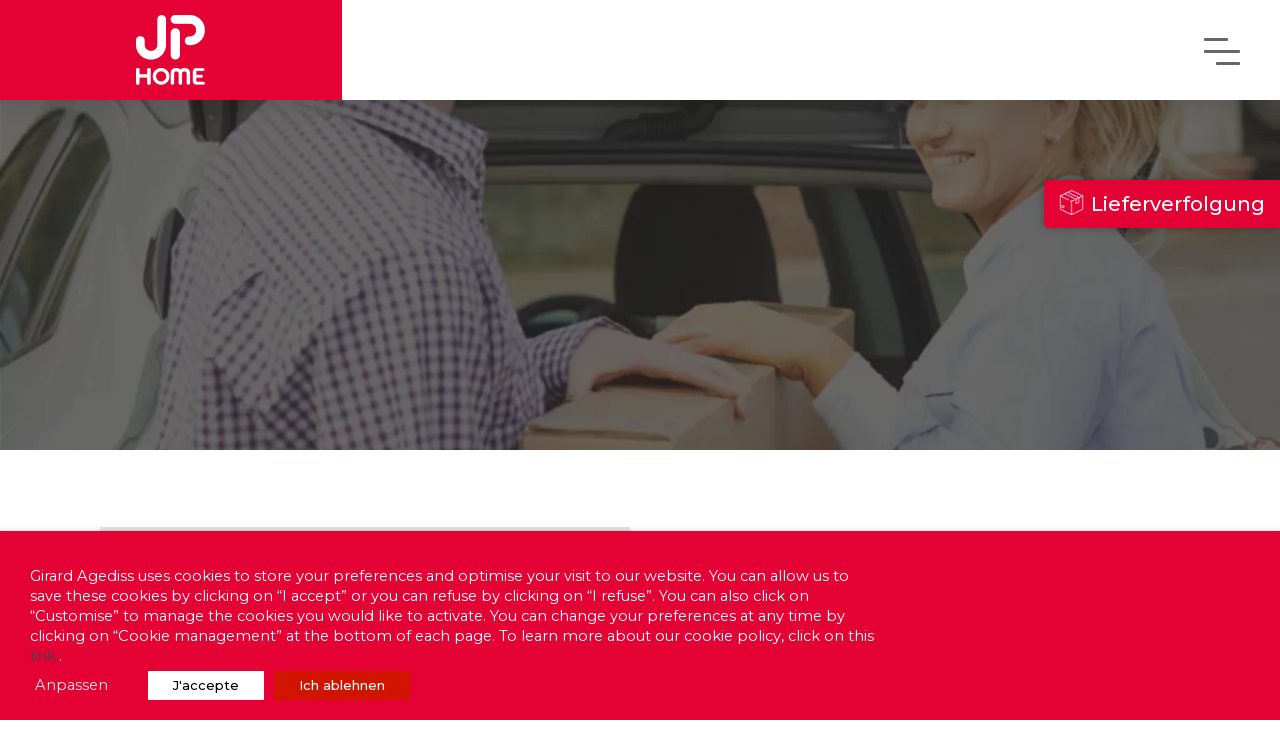

--- FILE ---
content_type: text/html; charset=UTF-8
request_url: https://www.agediss.com/de/point-retrait-info-de/?attr=81163
body_size: 25592
content:
 <!doctype html>
<html lang="de-DE" class="no-js">

<head>
	<meta charset="UTF-8">
	<title>Agediss | Nos solutions B2C pour vos meubles et produits volumineux</title>

	<link href="//www.google-analytics.com" rel="dns-prefetch">
	<link href="https://www.agediss.com/wp-content/themes/girard_agedis/img/icons/favicon.ico" rel="shortcut icon">
	<link href="https://www.agediss.com/wp-content/themes/girard_agedis/img/icons/touch.png" rel="apple-touch-icon-precomposed">
	<link href="https://fonts.googleapis.com/css?family=Montserrat:600&display=swap" rel="stylesheet">
	<meta http-equiv="X-UA-Compatible" content="IE=edge,chrome=1">
	<meta name="viewport" content="width=device-width, initial-scale=1.0">
	<script src="//google.com/recaptcha/api.js" async defer></script>
	<meta name='robots' content='index, follow, max-image-preview:large, max-snippet:-1, max-video-preview:-1' />
<link rel="alternate" href="https://www.agediss.com/pick-go-point/" hreflang="fr" />
<link rel="alternate" href="https://www.agediss.com/en/point-retrait-info-3/" hreflang="en" />
<link rel="alternate" href="https://www.agediss.com/es/point-retrait-info/" hreflang="es" />
<link rel="alternate" href="https://www.agediss.com/nl/point-retrait-info-nl/" hreflang="nl" />
<link rel="alternate" href="https://www.agediss.com/de/point-retrait-info-de/" hreflang="de" />

	<!-- This site is optimized with the Yoast SEO plugin v23.3 - https://yoast.com/wordpress/plugins/seo/ -->
	<meta name="description" content="Nous vous offrons un service de qualité pour la livraison et l&#039;installation de vos meubles et autres produits volumineux chez vos clients." />
	<link rel="canonical" href="https://www.agediss.com/de/point-retrait-info-de/" />
	<meta property="og:locale" content="de_DE" />
	<meta property="og:locale:alternate" content="fr_FR" />
	<meta property="og:locale:alternate" content="en_GB" />
	<meta property="og:locale:alternate" content="es_ES" />
	<meta property="og:locale:alternate" content="nl_BE" />
	<meta property="og:type" content="article" />
	<meta property="og:title" content="Agediss | Nos solutions B2C pour vos meubles et produits volumineux" />
	<meta property="og:description" content="Nous vous offrons un service de qualité pour la livraison et l&#039;installation de vos meubles et autres produits volumineux chez vos clients." />
	<meta property="og:url" content="https://www.agediss.com/de/point-retrait-info-de/" />
	<meta property="og:site_name" content="Agediss" />
	<meta property="article:modified_time" content="2021-07-22T13:10:29+00:00" />
	<meta name="twitter:card" content="summary_large_image" />
	<meta name="twitter:label1" content="Geschätzte Lesezeit" />
	<meta name="twitter:data1" content="7 Minuten" />
	<script type="application/ld+json" class="yoast-schema-graph">{"@context":"https://schema.org","@graph":[{"@type":"WebPage","@id":"https://www.agediss.com/de/point-retrait-info-de/","url":"https://www.agediss.com/de/point-retrait-info-de/","name":"Agediss | Nos solutions B2C pour vos meubles et produits volumineux","isPartOf":{"@id":"https://www.agediss.com/de/#website"},"datePublished":"2021-07-22T13:09:24+00:00","dateModified":"2021-07-22T13:10:29+00:00","description":"Nous vous offrons un service de qualité pour la livraison et l'installation de vos meubles et autres produits volumineux chez vos clients.","breadcrumb":{"@id":"https://www.agediss.com/de/point-retrait-info-de/#breadcrumb"},"inLanguage":"de","potentialAction":[{"@type":"ReadAction","target":["https://www.agediss.com/de/point-retrait-info-de/"]}]},{"@type":"BreadcrumbList","@id":"https://www.agediss.com/de/point-retrait-info-de/#breadcrumb","itemListElement":[{"@type":"ListItem","position":1,"name":"Home","item":"https://www.agediss.com/de/"},{"@type":"ListItem","position":2,"name":"Point retrait info"}]},{"@type":"WebSite","@id":"https://www.agediss.com/de/#website","url":"https://www.agediss.com/de/","name":"Agediss","description":"","publisher":{"@id":"https://www.agediss.com/de/#organization"},"potentialAction":[{"@type":"SearchAction","target":{"@type":"EntryPoint","urlTemplate":"https://www.agediss.com/de/?s={search_term_string}"},"query-input":"required name=search_term_string"}],"inLanguage":"de"},{"@type":"Organization","@id":"https://www.agediss.com/de/#organization","name":"Agediss","url":"https://www.agediss.com/de/","logo":{"@type":"ImageObject","inLanguage":"de","@id":"https://www.agediss.com/de/#/schema/logo/image/","url":"https://site-agediss.staging.makeo.fr/wp-content/uploads/2019/09/2019.png","contentUrl":"https://site-agediss.staging.makeo.fr/wp-content/uploads/2019/09/2019.png","width":291,"height":291,"caption":"Agediss"},"image":{"@id":"https://www.agediss.com/de/#/schema/logo/image/"}}]}</script>
	<!-- / Yoast SEO plugin. -->


<link rel='dns-prefetch' href='//cdn.jsdelivr.net' />
<link rel='dns-prefetch' href='//maps.googleapis.com' />
<link rel='dns-prefetch' href='//fonts.googleapis.com' />
<script type="text/javascript">
/* <![CDATA[ */
window._wpemojiSettings = {"baseUrl":"https:\/\/s.w.org\/images\/core\/emoji\/15.0.3\/72x72\/","ext":".png","svgUrl":"https:\/\/s.w.org\/images\/core\/emoji\/15.0.3\/svg\/","svgExt":".svg","source":{"concatemoji":"https:\/\/www.agediss.com\/wp-includes\/js\/wp-emoji-release.min.js?ver=6.6.2"}};
/*! This file is auto-generated */
!function(i,n){var o,s,e;function c(e){try{var t={supportTests:e,timestamp:(new Date).valueOf()};sessionStorage.setItem(o,JSON.stringify(t))}catch(e){}}function p(e,t,n){e.clearRect(0,0,e.canvas.width,e.canvas.height),e.fillText(t,0,0);var t=new Uint32Array(e.getImageData(0,0,e.canvas.width,e.canvas.height).data),r=(e.clearRect(0,0,e.canvas.width,e.canvas.height),e.fillText(n,0,0),new Uint32Array(e.getImageData(0,0,e.canvas.width,e.canvas.height).data));return t.every(function(e,t){return e===r[t]})}function u(e,t,n){switch(t){case"flag":return n(e,"\ud83c\udff3\ufe0f\u200d\u26a7\ufe0f","\ud83c\udff3\ufe0f\u200b\u26a7\ufe0f")?!1:!n(e,"\ud83c\uddfa\ud83c\uddf3","\ud83c\uddfa\u200b\ud83c\uddf3")&&!n(e,"\ud83c\udff4\udb40\udc67\udb40\udc62\udb40\udc65\udb40\udc6e\udb40\udc67\udb40\udc7f","\ud83c\udff4\u200b\udb40\udc67\u200b\udb40\udc62\u200b\udb40\udc65\u200b\udb40\udc6e\u200b\udb40\udc67\u200b\udb40\udc7f");case"emoji":return!n(e,"\ud83d\udc26\u200d\u2b1b","\ud83d\udc26\u200b\u2b1b")}return!1}function f(e,t,n){var r="undefined"!=typeof WorkerGlobalScope&&self instanceof WorkerGlobalScope?new OffscreenCanvas(300,150):i.createElement("canvas"),a=r.getContext("2d",{willReadFrequently:!0}),o=(a.textBaseline="top",a.font="600 32px Arial",{});return e.forEach(function(e){o[e]=t(a,e,n)}),o}function t(e){var t=i.createElement("script");t.src=e,t.defer=!0,i.head.appendChild(t)}"undefined"!=typeof Promise&&(o="wpEmojiSettingsSupports",s=["flag","emoji"],n.supports={everything:!0,everythingExceptFlag:!0},e=new Promise(function(e){i.addEventListener("DOMContentLoaded",e,{once:!0})}),new Promise(function(t){var n=function(){try{var e=JSON.parse(sessionStorage.getItem(o));if("object"==typeof e&&"number"==typeof e.timestamp&&(new Date).valueOf()<e.timestamp+604800&&"object"==typeof e.supportTests)return e.supportTests}catch(e){}return null}();if(!n){if("undefined"!=typeof Worker&&"undefined"!=typeof OffscreenCanvas&&"undefined"!=typeof URL&&URL.createObjectURL&&"undefined"!=typeof Blob)try{var e="postMessage("+f.toString()+"("+[JSON.stringify(s),u.toString(),p.toString()].join(",")+"));",r=new Blob([e],{type:"text/javascript"}),a=new Worker(URL.createObjectURL(r),{name:"wpTestEmojiSupports"});return void(a.onmessage=function(e){c(n=e.data),a.terminate(),t(n)})}catch(e){}c(n=f(s,u,p))}t(n)}).then(function(e){for(var t in e)n.supports[t]=e[t],n.supports.everything=n.supports.everything&&n.supports[t],"flag"!==t&&(n.supports.everythingExceptFlag=n.supports.everythingExceptFlag&&n.supports[t]);n.supports.everythingExceptFlag=n.supports.everythingExceptFlag&&!n.supports.flag,n.DOMReady=!1,n.readyCallback=function(){n.DOMReady=!0}}).then(function(){return e}).then(function(){var e;n.supports.everything||(n.readyCallback(),(e=n.source||{}).concatemoji?t(e.concatemoji):e.wpemoji&&e.twemoji&&(t(e.twemoji),t(e.wpemoji)))}))}((window,document),window._wpemojiSettings);
/* ]]> */
</script>
<style id='wp-emoji-styles-inline-css' type='text/css'>

	img.wp-smiley, img.emoji {
		display: inline !important;
		border: none !important;
		box-shadow: none !important;
		height: 1em !important;
		width: 1em !important;
		margin: 0 0.07em !important;
		vertical-align: -0.1em !important;
		background: none !important;
		padding: 0 !important;
	}
</style>
<link rel='stylesheet' id='wp-block-library-css' href='https://www.agediss.com/wp-includes/css/dist/block-library/style.min.css?ver=6.6.2' media='all' />
<style id='classic-theme-styles-inline-css' type='text/css'>
/*! This file is auto-generated */
.wp-block-button__link{color:#fff;background-color:#32373c;border-radius:9999px;box-shadow:none;text-decoration:none;padding:calc(.667em + 2px) calc(1.333em + 2px);font-size:1.125em}.wp-block-file__button{background:#32373c;color:#fff;text-decoration:none}
</style>
<style id='global-styles-inline-css' type='text/css'>
:root{--wp--preset--aspect-ratio--square: 1;--wp--preset--aspect-ratio--4-3: 4/3;--wp--preset--aspect-ratio--3-4: 3/4;--wp--preset--aspect-ratio--3-2: 3/2;--wp--preset--aspect-ratio--2-3: 2/3;--wp--preset--aspect-ratio--16-9: 16/9;--wp--preset--aspect-ratio--9-16: 9/16;--wp--preset--color--black: #000000;--wp--preset--color--cyan-bluish-gray: #abb8c3;--wp--preset--color--white: #ffffff;--wp--preset--color--pale-pink: #f78da7;--wp--preset--color--vivid-red: #cf2e2e;--wp--preset--color--luminous-vivid-orange: #ff6900;--wp--preset--color--luminous-vivid-amber: #fcb900;--wp--preset--color--light-green-cyan: #7bdcb5;--wp--preset--color--vivid-green-cyan: #00d084;--wp--preset--color--pale-cyan-blue: #8ed1fc;--wp--preset--color--vivid-cyan-blue: #0693e3;--wp--preset--color--vivid-purple: #9b51e0;--wp--preset--gradient--vivid-cyan-blue-to-vivid-purple: linear-gradient(135deg,rgba(6,147,227,1) 0%,rgb(155,81,224) 100%);--wp--preset--gradient--light-green-cyan-to-vivid-green-cyan: linear-gradient(135deg,rgb(122,220,180) 0%,rgb(0,208,130) 100%);--wp--preset--gradient--luminous-vivid-amber-to-luminous-vivid-orange: linear-gradient(135deg,rgba(252,185,0,1) 0%,rgba(255,105,0,1) 100%);--wp--preset--gradient--luminous-vivid-orange-to-vivid-red: linear-gradient(135deg,rgba(255,105,0,1) 0%,rgb(207,46,46) 100%);--wp--preset--gradient--very-light-gray-to-cyan-bluish-gray: linear-gradient(135deg,rgb(238,238,238) 0%,rgb(169,184,195) 100%);--wp--preset--gradient--cool-to-warm-spectrum: linear-gradient(135deg,rgb(74,234,220) 0%,rgb(151,120,209) 20%,rgb(207,42,186) 40%,rgb(238,44,130) 60%,rgb(251,105,98) 80%,rgb(254,248,76) 100%);--wp--preset--gradient--blush-light-purple: linear-gradient(135deg,rgb(255,206,236) 0%,rgb(152,150,240) 100%);--wp--preset--gradient--blush-bordeaux: linear-gradient(135deg,rgb(254,205,165) 0%,rgb(254,45,45) 50%,rgb(107,0,62) 100%);--wp--preset--gradient--luminous-dusk: linear-gradient(135deg,rgb(255,203,112) 0%,rgb(199,81,192) 50%,rgb(65,88,208) 100%);--wp--preset--gradient--pale-ocean: linear-gradient(135deg,rgb(255,245,203) 0%,rgb(182,227,212) 50%,rgb(51,167,181) 100%);--wp--preset--gradient--electric-grass: linear-gradient(135deg,rgb(202,248,128) 0%,rgb(113,206,126) 100%);--wp--preset--gradient--midnight: linear-gradient(135deg,rgb(2,3,129) 0%,rgb(40,116,252) 100%);--wp--preset--font-size--small: 13px;--wp--preset--font-size--medium: 20px;--wp--preset--font-size--large: 36px;--wp--preset--font-size--x-large: 42px;--wp--preset--spacing--20: 0.44rem;--wp--preset--spacing--30: 0.67rem;--wp--preset--spacing--40: 1rem;--wp--preset--spacing--50: 1.5rem;--wp--preset--spacing--60: 2.25rem;--wp--preset--spacing--70: 3.38rem;--wp--preset--spacing--80: 5.06rem;--wp--preset--shadow--natural: 6px 6px 9px rgba(0, 0, 0, 0.2);--wp--preset--shadow--deep: 12px 12px 50px rgba(0, 0, 0, 0.4);--wp--preset--shadow--sharp: 6px 6px 0px rgba(0, 0, 0, 0.2);--wp--preset--shadow--outlined: 6px 6px 0px -3px rgba(255, 255, 255, 1), 6px 6px rgba(0, 0, 0, 1);--wp--preset--shadow--crisp: 6px 6px 0px rgba(0, 0, 0, 1);}:where(.is-layout-flex){gap: 0.5em;}:where(.is-layout-grid){gap: 0.5em;}body .is-layout-flex{display: flex;}.is-layout-flex{flex-wrap: wrap;align-items: center;}.is-layout-flex > :is(*, div){margin: 0;}body .is-layout-grid{display: grid;}.is-layout-grid > :is(*, div){margin: 0;}:where(.wp-block-columns.is-layout-flex){gap: 2em;}:where(.wp-block-columns.is-layout-grid){gap: 2em;}:where(.wp-block-post-template.is-layout-flex){gap: 1.25em;}:where(.wp-block-post-template.is-layout-grid){gap: 1.25em;}.has-black-color{color: var(--wp--preset--color--black) !important;}.has-cyan-bluish-gray-color{color: var(--wp--preset--color--cyan-bluish-gray) !important;}.has-white-color{color: var(--wp--preset--color--white) !important;}.has-pale-pink-color{color: var(--wp--preset--color--pale-pink) !important;}.has-vivid-red-color{color: var(--wp--preset--color--vivid-red) !important;}.has-luminous-vivid-orange-color{color: var(--wp--preset--color--luminous-vivid-orange) !important;}.has-luminous-vivid-amber-color{color: var(--wp--preset--color--luminous-vivid-amber) !important;}.has-light-green-cyan-color{color: var(--wp--preset--color--light-green-cyan) !important;}.has-vivid-green-cyan-color{color: var(--wp--preset--color--vivid-green-cyan) !important;}.has-pale-cyan-blue-color{color: var(--wp--preset--color--pale-cyan-blue) !important;}.has-vivid-cyan-blue-color{color: var(--wp--preset--color--vivid-cyan-blue) !important;}.has-vivid-purple-color{color: var(--wp--preset--color--vivid-purple) !important;}.has-black-background-color{background-color: var(--wp--preset--color--black) !important;}.has-cyan-bluish-gray-background-color{background-color: var(--wp--preset--color--cyan-bluish-gray) !important;}.has-white-background-color{background-color: var(--wp--preset--color--white) !important;}.has-pale-pink-background-color{background-color: var(--wp--preset--color--pale-pink) !important;}.has-vivid-red-background-color{background-color: var(--wp--preset--color--vivid-red) !important;}.has-luminous-vivid-orange-background-color{background-color: var(--wp--preset--color--luminous-vivid-orange) !important;}.has-luminous-vivid-amber-background-color{background-color: var(--wp--preset--color--luminous-vivid-amber) !important;}.has-light-green-cyan-background-color{background-color: var(--wp--preset--color--light-green-cyan) !important;}.has-vivid-green-cyan-background-color{background-color: var(--wp--preset--color--vivid-green-cyan) !important;}.has-pale-cyan-blue-background-color{background-color: var(--wp--preset--color--pale-cyan-blue) !important;}.has-vivid-cyan-blue-background-color{background-color: var(--wp--preset--color--vivid-cyan-blue) !important;}.has-vivid-purple-background-color{background-color: var(--wp--preset--color--vivid-purple) !important;}.has-black-border-color{border-color: var(--wp--preset--color--black) !important;}.has-cyan-bluish-gray-border-color{border-color: var(--wp--preset--color--cyan-bluish-gray) !important;}.has-white-border-color{border-color: var(--wp--preset--color--white) !important;}.has-pale-pink-border-color{border-color: var(--wp--preset--color--pale-pink) !important;}.has-vivid-red-border-color{border-color: var(--wp--preset--color--vivid-red) !important;}.has-luminous-vivid-orange-border-color{border-color: var(--wp--preset--color--luminous-vivid-orange) !important;}.has-luminous-vivid-amber-border-color{border-color: var(--wp--preset--color--luminous-vivid-amber) !important;}.has-light-green-cyan-border-color{border-color: var(--wp--preset--color--light-green-cyan) !important;}.has-vivid-green-cyan-border-color{border-color: var(--wp--preset--color--vivid-green-cyan) !important;}.has-pale-cyan-blue-border-color{border-color: var(--wp--preset--color--pale-cyan-blue) !important;}.has-vivid-cyan-blue-border-color{border-color: var(--wp--preset--color--vivid-cyan-blue) !important;}.has-vivid-purple-border-color{border-color: var(--wp--preset--color--vivid-purple) !important;}.has-vivid-cyan-blue-to-vivid-purple-gradient-background{background: var(--wp--preset--gradient--vivid-cyan-blue-to-vivid-purple) !important;}.has-light-green-cyan-to-vivid-green-cyan-gradient-background{background: var(--wp--preset--gradient--light-green-cyan-to-vivid-green-cyan) !important;}.has-luminous-vivid-amber-to-luminous-vivid-orange-gradient-background{background: var(--wp--preset--gradient--luminous-vivid-amber-to-luminous-vivid-orange) !important;}.has-luminous-vivid-orange-to-vivid-red-gradient-background{background: var(--wp--preset--gradient--luminous-vivid-orange-to-vivid-red) !important;}.has-very-light-gray-to-cyan-bluish-gray-gradient-background{background: var(--wp--preset--gradient--very-light-gray-to-cyan-bluish-gray) !important;}.has-cool-to-warm-spectrum-gradient-background{background: var(--wp--preset--gradient--cool-to-warm-spectrum) !important;}.has-blush-light-purple-gradient-background{background: var(--wp--preset--gradient--blush-light-purple) !important;}.has-blush-bordeaux-gradient-background{background: var(--wp--preset--gradient--blush-bordeaux) !important;}.has-luminous-dusk-gradient-background{background: var(--wp--preset--gradient--luminous-dusk) !important;}.has-pale-ocean-gradient-background{background: var(--wp--preset--gradient--pale-ocean) !important;}.has-electric-grass-gradient-background{background: var(--wp--preset--gradient--electric-grass) !important;}.has-midnight-gradient-background{background: var(--wp--preset--gradient--midnight) !important;}.has-small-font-size{font-size: var(--wp--preset--font-size--small) !important;}.has-medium-font-size{font-size: var(--wp--preset--font-size--medium) !important;}.has-large-font-size{font-size: var(--wp--preset--font-size--large) !important;}.has-x-large-font-size{font-size: var(--wp--preset--font-size--x-large) !important;}
:where(.wp-block-post-template.is-layout-flex){gap: 1.25em;}:where(.wp-block-post-template.is-layout-grid){gap: 1.25em;}
:where(.wp-block-columns.is-layout-flex){gap: 2em;}:where(.wp-block-columns.is-layout-grid){gap: 2em;}
:root :where(.wp-block-pullquote){font-size: 1.5em;line-height: 1.6;}
</style>
<link rel='stylesheet' id='agedisspointretraits-css-css' href='https://www.agediss.com/wp-content/plugins/agedisspointretraits/public/css/agedisspointretraits-public.css?ver=241204-151337' media='all' />
<link rel='stylesheet' id='agedisssuivi-css' href='https://www.agediss.com/wp-content/plugins/agedisssuivi/public/css/agedisssuivi-public.css?ver=1.0.0' media='all' />
<link rel='stylesheet' id='contact-form-7-css' href='https://www.agediss.com/wp-content/plugins/contact-form-7/includes/css/styles.css?ver=5.9.8' media='all' />
<link rel='stylesheet' id='slick-css' href='//cdn.jsdelivr.net/npm/slick-carousel@1.8.1/slick/slick.min.css?ver=1.8.1' media='all' />
<link rel='stylesheet' id='slick-theme-css' href='//cdn.jsdelivr.net/npm/slick-carousel@1.8.1/slick/slick-theme.min.css?ver=1.8.1' media='all' />
<link rel='stylesheet' id='datatable-css' href='https://www.agediss.com/wp-content/plugins/ga-shortcodes/datatable/datatables.min.css?ver=2' media='all' />
<link rel='stylesheet' id='datatable-r-css' href='https://www.agediss.com/wp-content/plugins/ga-shortcodes/datatable/Responsive-2.2.2/css/responsive.dataTables.min.css?ver=2' media='all' />
<link rel='stylesheet' id='et-builder-modules-style-css' href='https://www.agediss.com/wp-content/plugins/divi-builder/includes/builder/styles/frontend-builder-plugin-style.css?ver=2.26.5' media='all' />
<link rel='stylesheet' id='sumoselect-css' href='https://www.agediss.com/wp-content/plugins/ga-shortcodes/css/sumoselect.min.css?ver=2' media='all' />
<link rel='stylesheet' id='sumoselect-o-css' href='https://www.agediss.com/wp-content/plugins/ga-shortcodes/css/sumo_override.css?ver=6.6.2' media='all' />
<link rel='stylesheet' id='reset-divi-maps-css' href='https://www.agediss.com/wp-content/plugins/ga-shortcodes/css/reset_divi_maps.css?ver=241204-151338' media='all' />
<link rel='stylesheet' id='faq-style-css' href='https://www.agediss.com/wp-content/plugins/spider-faq/elements/style.css?ver=6.6.2' media='all' />
<link rel='stylesheet' id='cookie-law-info-css' href='https://www.agediss.com/wp-content/plugins/webtoffee-gdpr-cookie-consent/public/css/cookie-law-info-public.css?ver=2.3.4' media='all' />
<link rel='stylesheet' id='cookie-law-info-gdpr-css' href='https://www.agediss.com/wp-content/plugins/webtoffee-gdpr-cookie-consent/public/css/cookie-law-info-gdpr.css?ver=2.3.4' media='all' />
<style id='cookie-law-info-gdpr-inline-css' type='text/css'>
.cli-modal-content, .cli-tab-content { background-color: #ffffff; }.cli-privacy-content-text, .cli-modal .cli-modal-dialog, .cli-tab-container p, a.cli-privacy-readmore { color: #000000; }.cli-tab-header { background-color: #f2f2f2; }.cli-tab-header, .cli-tab-header a.cli-nav-link,span.cli-necessary-caption,.cli-switch .cli-slider:after { color: #000000; }.cli-switch .cli-slider:before { background-color: #ffffff; }.cli-switch input:checked + .cli-slider:before { background-color: #ffffff; }.cli-switch .cli-slider { background-color: #e3e1e8; }.cli-switch input:checked + .cli-slider { background-color: #28a745; }.cli-modal-close svg { fill: #000000; }.cli-tab-footer .wt-cli-privacy-accept-all-btn { background-color: #00acad; color: #ffffff}.cli-tab-footer .wt-cli-privacy-accept-btn { background-color: #00acad; color: #ffffff}.cli-tab-header a:before{ border-right: 1px solid #000000; border-bottom: 1px solid #000000; }
</style>
<link rel='stylesheet' id='html5blank-css' href='https://www.agediss.com/wp-content/themes/html5blank/style.css?ver=1.0' media='all' />
<link rel='stylesheet' id='normalize-css' href='https://www.agediss.com/wp-content/themes/html5blank/normalize.css?ver=1.0' media='all' />
<link rel='stylesheet' id='child-style-css' href='https://www.agediss.com/wp-content/themes/girard_agedis/style.css?ver=241204-151447' media='all' />
<link rel='stylesheet' id='et-builder-googlefonts-cached-css' href='https://fonts.googleapis.com/css?family=Montserrat%3A100%2C100italic%2C200%2C200italic%2C300%2C300italic%2Cregular%2Citalic%2C500%2C500italic%2C600%2C600italic%2C700%2C700italic%2C800%2C800italic%2C900%2C900italic&#038;ver=6.6.2#038;subset=vietnamese,latin,latin-ext' media='all' />
<link rel='stylesheet' id='magnific-popup-css' href='https://www.agediss.com/wp-content/plugins/divi-builder/includes/builder/styles/magnific_popup.css?ver=2.26.5' media='all' />
<link rel='stylesheet' id='wpforms-choicesjs-css' href='https://www.agediss.com/wp-content/plugins/wpforms-lite/assets/css/integrations/divi/choices.min.css?ver=10.2.0' media='all' />
<link rel='stylesheet' id='dashicons-css' href='https://www.agediss.com/wp-includes/css/dashicons.min.css?ver=6.6.2' media='all' />
<script type="text/javascript" src="https://www.agediss.com/wp-content/themes/html5blank/js/lib/conditionizr-4.3.0.min.js?ver=4.3.0" id="conditionizr-js"></script>
<script type="text/javascript" src="https://www.agediss.com/wp-content/themes/html5blank/js/lib/modernizr-2.7.1.min.js?ver=2.7.1" id="modernizr-js"></script>
<script type="text/javascript" src="https://www.agediss.com/wp-includes/js/jquery/jquery.min.js?ver=3.7.1" id="jquery-core-js"></script>
<script type="text/javascript" src="https://www.agediss.com/wp-includes/js/jquery/jquery-migrate.min.js?ver=3.4.1" id="jquery-migrate-js"></script>
<script type="text/javascript" src="https://www.agediss.com/wp-content/themes/html5blank/js/scripts.js?ver=1.0.0" id="html5blankscripts-js"></script>
<script type="text/javascript" src="https://www.agediss.com/wp-content/plugins/agedisspointretraits/public/js/agedisspointretraits-public.js?ver=6.6.2" id="agedisspointretraits-js-js"></script>
<script type="text/javascript" src="https://www.agediss.com/wp-content/plugins/agedisssuivi/public/js/btn-agedissuivi-public.js?ver=1.0.0" id="agedisssuivi-js"></script>
<script type="text/javascript" src="https://www.agediss.com/wp-content/plugins/spider-faq/elements/jquery.scrollTo.js?ver=6.6.2" id="jquery.scrollTo-js"></script>
<script type="text/javascript" src="https://www.agediss.com/wp-content/plugins/spider-faq/elements/loewy_blog.js?ver=6.6.2" id="loewy_blog-js"></script>
<script type="text/javascript" id="cookie-law-info-js-extra">
/* <![CDATA[ */
var Cli_Data = {"nn_cookie_ids":[],"non_necessary_cookies":[],"cookielist":[],"ajax_url":"https:\/\/www.agediss.com\/wp-admin\/admin-ajax.php","current_lang":"de","security":"6d686ad4c3","eu_countries":["GB"],"geoIP":"disabled","use_custom_geolocation_api":"","custom_geolocation_api":"https:\/\/geoip.cookieyes.com\/geoip\/checker\/result.php","consentVersion":"2","strictlyEnabled":["necessary","obligatoire"],"cookieDomain":"","privacy_length":"250","ccpaEnabled":"","ccpaRegionBased":"","ccpaBarEnabled":"","ccpaType":"gdpr","triggerDomRefresh":"","secure_cookies":""};
var log_object = {"ajax_url":"https:\/\/www.agediss.com\/wp-admin\/admin-ajax.php"};
/* ]]> */
</script>
<script type="text/javascript" src="https://www.agediss.com/wp-content/plugins/webtoffee-gdpr-cookie-consent/public/js/cookie-law-info-public.js?ver=2.3.4" id="cookie-law-info-js"></script>
<link rel="https://api.w.org/" href="https://www.agediss.com/wp-json/" /><link rel="alternate" title="JSON" type="application/json" href="https://www.agediss.com/wp-json/wp/v2/pages/5749" /><link rel="alternate" title="oEmbed (JSON)" type="application/json+oembed" href="https://www.agediss.com/wp-json/oembed/1.0/embed?url=https%3A%2F%2Fwww.agediss.com%2Fde%2Fpoint-retrait-info-de%2F" />
<link rel="alternate" title="oEmbed (XML)" type="text/xml+oembed" href="https://www.agediss.com/wp-json/oembed/1.0/embed?url=https%3A%2F%2Fwww.agediss.com%2Fde%2Fpoint-retrait-info-de%2F&#038;format=xml" />
<meta name="cdp-version" content="1.4.8" />	<script>
		// conditionizr.com
		// configure environment tests
		conditionizr.config({
			assets: 'https://www.agediss.com/wp-content/themes/html5blank',
			tests: {}
		});
	</script>

	<!-- <link rel="stylesheet" href="https://isicom.agediss.com/webchat/css/isicom.css">
		<script src="https://isicom.agediss.com/webchat/js/isicom.js"></script>
		<script>
		IsicomTab({
			id_integration: 2,
			url: "https://isicom.agediss.com"
		});
	</script> -->


</head>

<body class="page-template-default page page-id-5749 et_divi_builder point-retrait-info-de et-db et_minified_js">

	<!-- wrapper -->
	<div class="wrapper">
		<!-- header -->
		<header class="header clear" role="banner">
		<!-- menu outils -->
		<div class="menu--hidden">
			<span class="close--icon"><svg xmlns="http://www.w3.org/2000/svg" width="48" height="48" viewBox="0 0 24 24" aria-labelledby="closeIconTitle closeIconDesc" stroke="#676767" stroke-linecap="square" fill="none" color="#676767"><path d="M6.343 6.343l11.314 11.314m-11.314 0L17.657 6.343"/></svg></span>
			<ul>
				<li>
					<a href="https://www.agediss.com/de/pro-kudenbereich/" target="_blank">
						<svg class="picto--outil" data-name="Groupe 148" xmlns="http://www.w3.org/2000/svg" width="50" height="50">
							<path data-name="Tracé 24"
								d="M41.247 23.936l-2.683-4.3a2.536 2.536 0 0 0-2.165-1.2h-4.5V17.29a2.555 2.555 0 0 0-2.552-2.552H11.78a2.555 2.555 0 0 0-2.552 2.552v14.294a.63.63 0 0 0 .63.63h2.821a3.34 3.34 0 0 0 6.56 0h10.1a.63.63 0 0 0 .63-.63 2.08 2.08 0 1 1 1.33 1.942.63.63 0 1 0-.455 1.175 3.342 3.342 0 0 0 4.487-2.487h3.748a2.555 2.555 0 0 0 2.552-2.552v-4.375a2.554 2.554 0 0 0-.384-1.351zm-.873 5.726a1.293 1.293 0 0 1-1.292 1.292h-3.748a3.34 3.34 0 0 0-6.561 0h-10.1a.63.63 0 0 0-.63.63 2.079 2.079 0 1 1-1.33-1.942.63.63 0 0 0 .455-1.175 3.342 3.342 0 0 0-4.487 2.487H10.49V17.291a1.293 1.293 0 0 1 1.292-1.292h17.567a1.293 1.293 0 0 1 1.292 1.292v8.035a.63.63 0 0 0 1.26 0v-5.629h4.5a1.284 1.284 0 0 1 1.1.608l2.683 4.3a1.291 1.291 0 0 1 .2.684z"
								fill="#676767" />
							<g data-name="Ellipse 58" fill="none" stroke="#676767" stroke-width="1.5">
								<circle cx="25" cy="25" r="25" stroke="none" />
								<circle cx="25" cy="25" r="24.25" />
							</g>
						</svg>
						Sendungsverfolgung Geschäftskunden					</a>
				</li>
				<li>
					<a href="https://www.agediss.com/de/kundenbereich/" target="_blank">
						<svg class="picto--outil" data-name="Groupe 149" xmlns="http://www.w3.org/2000/svg" width="50" height="50">
							<g data-name="Groupe 116">
								<g data-name="Groupe 114">
									<path data-name="Tracé 25"
										d="M24.977 23.654c-3.494 0-6.022-4.608-6.022-7.714a6.022 6.022 0 1 1 12.045 0c-.001 3.107-2.533 7.714-6.023 7.714zm0-12.511a4.8 4.8 0 0 0-4.8 4.8c0 2.833 2.326 6.488 4.8 6.488s4.8-3.655 4.8-6.488a4.8 4.8 0 0 0-4.8-4.8z"
										fill="#676767" />
								</g>
								<g data-name="Groupe 115">
									<path data-name="Tracé 26"
										d="M35.592 37.508a.612.612 0 0 1-.612-.613v-6.097a5.267 5.267 0 0 0-5.261-5.262h-.344l-4.1 4.78a.613.613 0 0 1-.465.214.613.613 0 0 1-.466-.215l-3.938-4.62h-.185a5.267 5.267 0 0 0-5.261 5.261v5.324h16.35a.613.613 0 1 1 0 1.225H14.347a.613.613 0 0 1-.613-.613v-5.937a6.494 6.494 0 0 1 6.487-6.487h.467a.613.613 0 0 1 .467.215l3.656 4.29 3.814-4.449a.612.612 0 0 1 .465-.214h.626a6.494 6.494 0 0 1 6.486 6.487v6.095a.613.613 0 0 1-.61.616z"
										fill="#676767" />
								</g>
							</g>
							<g data-name="Ellipse 59" fill="none" stroke="#676767" stroke-width="1.5">
								<circle cx="25" cy="25" r="25" stroke="none" />
								<circle cx="25" cy="25" r="24.25" />
							</g>
						</svg>
                        Sendungsverfolgung Privatkunden
					</a>
				</li>
				<li>
					<a href="https://www2.agediss.com/labelleentree/_appli/" target="_blank">
						<svg class="picto--outil" data-name="Groupe 150" xmlns="http://www.w3.org/2000/svg" width="50" height="50">
							<g data-name="Groupe 119">
								<g data-name="Groupe 117">
									<path data-name="Tracé 27"
										d="M35.09 36.104a.572.572 0 0 1-.572-.572V22.845a.572.572 0 0 1 .57-.572l2.4-.006-10.929-10.172a2.642 2.642 0 0 0-3.433 0L12.2 22.274h2.253a.572.572 0 0 1 .572.572v12.687a.572.572 0 1 1-1.143 0V23.417h-3.134a.572.572 0 0 1-.39-.99l12-11.177.018-.016a3.781 3.781 0 0 1 4.936 0l.018.016 12 11.168a.572.572 0 0 1-.388.99l-3.278.008v12.117a.571.571 0 0 1-.574.571z"
										fill="#676767" />
								</g>
								<g data-name="Groupe 118">
									<path data-name="Tracé 28"
										d="M38.584 36.635H28.169a.571.571 0 0 1-.572-.572V26.32h-5.513v9.743a.571.571 0 0 1-.572.572H11.097a.572.572 0 1 1 0-1.143h9.844v-9.743a.571.571 0 0 1 .572-.572h6.649a.571.571 0 0 1 .571.572v9.743h9.844a.572.572 0 1 1 0 1.143z"
										fill="#676767" />
								</g>
							</g>
							<g data-name="Ellipse 60" fill="none" stroke="#676767" stroke-width="1.5">
								<circle cx="25" cy="25" r="25" stroke="none" />
								<circle cx="25" cy="25" r="24.25" />
							</g>
						</svg>
                        Zugang Partner
					</a>
				</li>
				<li>
					<a href="https://www2.agediss.com/labelleentree/_appli/" target="_blank">
						<svg class="picto--outil" data-name="Groupe 151" xmlns="http://www.w3.org/2000/svg" width="50" height="50">
							<g data-name="Groupe 122">
								<g data-name="Groupe 122">
									<path data-name="Tracé 29"
										d="M30.168 39.507H19.216a2.9 2.9 0 0 1-2.9-2.9v-23.75a2.9 2.9 0 0 1 2.9-2.9h10.952a2.9 2.9 0 0 1 2.9 2.9v23.75a2.9 2.9 0 0 1-2.9 2.9zM19.216 11.114a1.745 1.745 0 0 0-1.743 1.743v23.75a1.745 1.745 0 0 0 1.743 1.743h10.952a1.745 1.745 0 0 0 1.743-1.743v-23.75a1.745 1.745 0 0 0-1.743-1.743z"
										fill="#676767" />
								</g>
								<g data-name="Groupe 123">
									<path data-name="Tracé 30"
										d="M24.69 37.282a1.817 1.817 0 0 1-1.815-1.815 1.817 1.817 0 0 1 1.815-1.815 1.817 1.817 0 0 1 1.815 1.815 1.818 1.818 0 0 1-1.815 1.815zm0-2.474a.659.659 0 0 0-.658.658.659.659 0 0 0 .658.658.659.659 0 0 0 .658-.658.659.659 0 0 0-.658-.658z"
										fill="#676767" />
								</g>
								<g data-name="Groupe 124">
									<path data-name="Tracé 31"
										d="M29.315 32.732H17.127a.578.578 0 0 1-.578-.579.578.578 0 0 1 .578-.579h12.188a.579.579 0 0 1 .579.579.579.579 0 0 1-.579.579z"
										fill="#676767" />
								</g>
								<g data-name="Groupe 125">
									<path data-name="Tracé 32"
										d="M26.41 13.554h-3.44a.579.579 0 0 1-.579-.579.579.579 0 0 1 .579-.579h3.44a.578.578 0 0 1 .578.579.579.579 0 0 1-.578.579z"
										fill="#676767" />
								</g>
							</g>
							<g data-name="Ellipse 61" fill="none" stroke="#676767" stroke-width="1.5">
								<circle cx="25" cy="25" r="25" stroke="none" />
								<circle cx="25" cy="25" r="24.25" />
							</g>
						</svg>
                        Zugang Webchargeur
					</a>
				</li>
				<li>
					<a href="https://rdweb.agediss.com/RDWeb/Pages/fr-FR/login.aspx?ReturnUrl=/RDWeb/Pages/fr-FR/Default.aspx" target="_blank">
						<svg class="picto--outil" data-name="Groupe 152" xmlns="http://www.w3.org/2000/svg" width="50" height="50">
							<g data-name="Groupe 126">
								<g data-name="Groupe 126">
									<path data-name="Tracé 33"
										d="M19.701 22.611a.634.634 0 0 1-.562-.34.633.633 0 0 1 .268-.854l5.714-2.983a.632.632 0 0 1 .5-.038l3.385 1.146a2.755 2.755 0 0 0 3.2-1.135l-7.351-2.594a3.283 3.283 0 0 0-2.259.028l-1.2.458a6.546 6.546 0 0 0-.635.344c-1.007.583-1.711.95-2.309.752a.662.662 0 0 1-.07-.028l-2.55-1.2a.633.633 0 0 1-.3-.842.633.633 0 0 1 .842-.3l2.459 1.159a6.164 6.164 0 0 0 1.3-.632 6.544 6.544 0 0 1 .819-.431l1.2-.457a4.55 4.55 0 0 1 3.13-.039l8.012 2.828a.633.633 0 0 1 .388.8 4.021 4.021 0 0 1-5.078 2.49l-3.13-1.059L20 22.542a.632.632 0 0 1-.299.069z"
										fill="#676767" />
								</g>
								<g data-name="Groupe 127">
									<path data-name="Tracé 34"
										d="M15.847 28.089a.63.63 0 0 1-.273-.062l-5.1-2.441a.633.633 0 0 1-.3-.844.633.633 0 0 1 .844-.3l5.1 2.441a.633.633 0 0 1 .3.844.633.633 0 0 1-.571.362z"
										fill="#676767" />
								</g>
								<g data-name="Groupe 128">
									<path data-name="Tracé 35"
										d="M32.909 18.71a.632.632 0 0 1-.557-.333.633.633 0 0 1 .257-.857l3.489-1.881a.633.633 0 0 1 .857.257.633.633 0 0 1-.257.857l-3.489 1.881a.629.629 0 0 1-.3.076z"
										fill="#676767" />
								</g>
								<g data-name="Groupe 132">
									<path data-name="Tracé 39"
										d="M16.901 30.701a2.076 2.076 0 0 1-.789-.158 2.182 2.182 0 0 1-1.162-1.134 2.118 2.118 0 0 1 1.016-2.813l2.152-.964a.632.632 0 0 1 .836.319.633.633 0 0 1-.319.836l-2.152.964a.852.852 0 0 0-.379 1.141.92.92 0 0 0 .488.481.772.772 0 0 0 .615 0l7.8-3.489a.632.632 0 0 1 .836.319.633.633 0 0 1-.319.836l-7.8 3.489a2.016 2.016 0 0 1-.823.173z"
										fill="#676767" />
								</g>
								<g data-name="Groupe 133">
									<path data-name="Tracé 40"
										d="M17.089 33.928a2.072 2.072 0 0 1-.788-.158 2.18 2.18 0 0 1-1.163-1.134 2.179 2.179 0 0 1-.072-1.622 2.027 2.027 0 0 1 1.088-1.19l6.635-2.972a.632.632 0 0 1 .836.319.633.633 0 0 1-.319.836l-6.635 2.972a.774.774 0 0 0-.412.457.919.919 0 0 0 .034.684.92.92 0 0 0 .488.481.773.773 0 0 0 .615 0l6.634-2.972a.633.633 0 0 1 .836.319.633.633 0 0 1-.319.836l-6.635 2.972a2.016 2.016 0 0 1-.823.172z"
										fill="#676767" />
								</g>
								<g data-name="Groupe 134">
									<path data-name="Tracé 41"
										d="M19.419 36.207a2.073 2.073 0 0 1-.788-.158 2.178 2.178 0 0 1-1.162-1.134 2.118 2.118 0 0 1 1.016-2.813l7.878-3.519a.633.633 0 0 1 .836.32.633.633 0 0 1-.319.836l-7.877 3.518a.853.853 0 0 0-.378 1.14.92.92 0 0 0 .488.481.773.773 0 0 0 .615 0l6.634-2.971a.632.632 0 0 1 .836.319.633.633 0 0 1-.319.836l-6.635 2.972a2.011 2.011 0 0 1-.825.173z"
										fill="#676767" />
								</g>
								<g data-name="Groupe 135">
									<path data-name="Tracé 42"
										d="M23.381 37.747a2.074 2.074 0 0 1-.789-.158 2.18 2.18 0 0 1-1.162-1.134 2.178 2.178 0 0 1-.072-1.622 2.027 2.027 0 0 1 1.088-1.19l5.076-2.273a.633.633 0 0 1 .836.319.633.633 0 0 1-.319.836l-5.076 2.273a.775.775 0 0 0-.412.457.92.92 0 0 0 .034.684.919.919 0 0 0 .488.481.773.773 0 0 0 .615 0l6.609-2.96 1.961-1.1a18.824 18.824 0 0 0 6.153-5.545.633.633 0 0 1 .882-.152.633.633 0 0 1 .153.882 20.1 20.1 0 0 1-6.569 5.92l-1.986 1.112-.05.025-6.635 2.972a2.015 2.015 0 0 1-.825.173z"
										fill="#676767" />
								</g>
							</g>
							<g data-name="Ellipse 62" fill="none" stroke="#676767" stroke-width="1.5">
								<circle cx="25" cy="25" r="25" stroke="none" />
								<circle cx="25" cy="25" r="24.25" />
							</g>
						</svg>
                        Webaccess
					</a>
				</li>
				<li>
					<a href="https://get.teamviewer.com/6fnmhh8" target="_blank" style="line-height: 80px;">
						<img src="/wp-content/themes/girard_agedis/img/teamviewer.png" alt="teamviewer" style="vertical-align: middle;" />
					</a>
				</li>
			</ul>
		</div>
		<!-- /menu outils -->
		<div class="menu--navigation">
			<!-- logo -->
			<div class="logo">
				<a href="https://www.agediss.com/de">
					<!-- svg logo - toddmotto.com/mastering-svg-use-for-a-retina-web-fallbacks-with-png-script -->
					<img src="https://www.agediss.com/wp-content/themes/girard_agedis/img/logo-agediss.png" alt="Logo" class="logo-img">
				</a>
			</div>
			<!-- /logo -->

			<!-- nav -->
			<nav class="nav" role="navigation">

				<ul><li id="menu-item-5409" class="menu-item menu-item-type-custom menu-item-object-custom menu-item-has-children menu-item-5409"><a href="#">Agediss</a>
<ul class="sub-menu">
	<li id="menu-item-5408" class="menu-item menu-item-type-post_type menu-item-object-page menu-item-5408"><a href="https://www.agediss.com/de/ueber-agediss/">Über Agediss by JP</a></li>
	<li id="menu-item-5410" class="event--none menu-item menu-item-type-custom menu-item-object-custom menu-item-5410"><a href="http://#">|</a></li>
	<li id="menu-item-5452" class="menu-item menu-item-type-post_type menu-item-object-page menu-item-5452"><a href="https://www.agediss.com/de/unsere-werte/">Unsere Werte</a></li>
	<li id="menu-item-5453" class="event--none menu-item menu-item-type-custom menu-item-object-custom menu-item-5453"><a href="http://#">|</a></li>
	<li id="menu-item-5454" class="menu-item menu-item-type-post_type menu-item-object-page menu-item-5454"><a href="https://www.agediss.com/de/csr-und-nachhaltige-entwicklung/">CSR und nachhaltige Entwicklung</a></li>
</ul>
</li>
<li id="menu-item-5455" class="menu-item menu-item-type-custom menu-item-object-custom menu-item-has-children menu-item-5455"><a href="http://#">Lösungen</a>
<ul class="sub-menu">
	<li id="menu-item-5456" class="menu-item menu-item-type-post_type menu-item-object-page menu-item-5456"><a href="https://www.agediss.com/de/agediss-pro-de/">Agediss by JP Pro</a></li>
	<li id="menu-item-5461" class="event--none menu-item menu-item-type-custom menu-item-object-custom menu-item-5461"><a href="http://#">|</a></li>
	<li id="menu-item-5458" class="menu-item menu-item-type-post_type menu-item-object-page menu-item-5458"><a href="https://www.agediss.com/de/agediss-particulier-de/">Agediss by JP Particulier</a></li>
	<li id="menu-item-5463" class="event--none menu-item menu-item-type-custom menu-item-object-custom menu-item-5463"><a href="http://#">|</a></li>
	<li id="menu-item-5460" class="menu-item menu-item-type-post_type menu-item-object-page menu-item-5460"><a href="https://www.agediss.com/de/agediss-log-de/">Agediss by JP Log</a></li>
	<li id="menu-item-5464" class="event--none menu-item menu-item-type-custom menu-item-object-custom menu-item-5464"><a href="http://#">|</a></li>
	<li id="menu-item-5457" class="menu-item menu-item-type-post_type menu-item-object-page menu-item-5457"><a href="https://www.agediss.com/de/agediss-pick-go-de/">Agediss Pick &#038; Go</a></li>
</ul>
</li>
<li id="menu-item-5465" class="menu-item menu-item-type-post_type menu-item-object-page menu-item-5465"><a href="https://www.agediss.com/de/das-netzwerk/">Das Netzwerk</a></li>
<li id="menu-item-5466" class="menu-item menu-item-type-post_type menu-item-object-page menu-item-5466"><a href="https://www.agediss.com/de/kontakt/">Kontakt</a></li>
<li id="menu-item-5467" class="menu-item menu-item-type-post_type menu-item-object-page menu-item-5467"><a href="https://www.agediss.com/de/teil-des-teams-werden/">Teil des Teams werden</a></li>
<li id="menu-item-5468" class="outils menu-item menu-item-type-custom menu-item-object-custom menu-item-5468"><a href="http://#">Tools</a></li>
<li id="menu-item-5469" class="pll-parent-menu-item menu-item menu-item-type-custom menu-item-object-custom menu-item-has-children menu-item-5469"><a href="#pll_switcher"><img src="[data-uri]" alt="" width="16" height="11" style="width: 16px; height: 11px;" /><span style="margin-left:0.3em;">Deutsch</span></a>
<ul class="sub-menu">
	<li id="menu-item-5469-fr" class="lang-item lang-item-40 lang-item-fr lang-item-first menu-item menu-item-type-custom menu-item-object-custom menu-item-5469-fr"><a href="https://www.agediss.com/pick-go-point/?attr=81163" hreflang="fr-FR" lang="fr-FR"><img src="[data-uri]" alt="" width="16" height="11" style="width: 16px; height: 11px;" /><span style="margin-left:0.3em;">Français</span></a></li>
	<li id="menu-item-5469-en" class="lang-item lang-item-43 lang-item-en menu-item menu-item-type-custom menu-item-object-custom menu-item-5469-en"><a href="https://www.agediss.com/en/point-retrait-info-3/?attr=81163" hreflang="en-GB" lang="en-GB"><img src="[data-uri]" alt="" width="16" height="11" style="width: 16px; height: 11px;" /><span style="margin-left:0.3em;">English</span></a></li>
	<li id="menu-item-5469-es" class="lang-item lang-item-55 lang-item-es menu-item menu-item-type-custom menu-item-object-custom menu-item-5469-es"><a href="https://www.agediss.com/es/point-retrait-info/?attr=81163" hreflang="es-ES" lang="es-ES"><img src="[data-uri]" alt="" width="16" height="11" style="width: 16px; height: 11px;" /><span style="margin-left:0.3em;">Español</span></a></li>
	<li id="menu-item-5469-nl" class="lang-item lang-item-60 lang-item-nl menu-item menu-item-type-custom menu-item-object-custom menu-item-5469-nl"><a href="https://www.agediss.com/nl/point-retrait-info-nl/?attr=81163" hreflang="nl-BE" lang="nl-BE"><img src="[data-uri]" alt="" width="16" height="11" style="width: 16px; height: 11px;" /><span style="margin-left:0.3em;">Nederlands</span></a></li>
</ul>
</li>
</ul>            </nav>
			<!-- /nav -->

			<div class="menu-responsive">
				<div class="burger burger-squeeze">
					<div class="burger-lines"></div>
				</div>
			</div>

			<div class="menu">

                    <ul><li class="has-child" id="menu-item-5409"><a href="#">Agediss</a><ul class="sub-menu" style="display: none;"><li id="menu-item-5408"><a href="https://www.agediss.com/de/ueber-agediss/">Über Agediss by JP</a></li><li id="menu-item-5452"><a href="https://www.agediss.com/de/unsere-werte/">Unsere Werte</a></li><li id="menu-item-5454"><a href="https://www.agediss.com/de/csr-und-nachhaltige-entwicklung/">CSR und nachhaltige Entwicklung</a></li></ul></li><li class="has-child" id="menu-item-5455"><a href="#">Lösungen</a><ul class="sub-menu" style="display: none;"><li id="menu-item-5456"><a href="https://www.agediss.com/de/agediss-pro-de/">Agediss by JP Pro</a></li><li id="menu-item-5458"><a href="https://www.agediss.com/de/agediss-particulier-de/">Agediss by JP Particulier</a></li><li id="menu-item-5460"><a href="https://www.agediss.com/de/agediss-log-de/">Agediss by JP Log</a></li><li id="menu-item-5457"><a href="https://www.agediss.com/de/agediss-pick-go-de/">Agediss Pick &#038; Go</a></li></ul></li><li id="menu-item-5465"><a href="https://www.agediss.com/de/das-netzwerk/">Das Netzwerk</a></li><li id="menu-item-5466"><a href="https://www.agediss.com/de/kontakt/">Kontakt</a></li><li id="menu-item-5467"><a href="https://www.agediss.com/de/teil-des-teams-werden/">Teil des Teams werden</a></li><li id="menu-item-5468"><a href="http://#">Tools</a></li><li class="has-child" id="menu-item-5469"><a href="#"><img src="[data-uri]" alt="" width="16" height="11" style="width: 16px; height: 11px;" /><span style="margin-left:0.3em;">Deutsch</span></a><ul class="sub-menu" style="display: none;"><li id="menu-item-5469-fr"><a href="https://www.agediss.com/pick-go-point/?attr=81163"><img src="[data-uri]" alt="" width="16" height="11" style="width: 16px; height: 11px;" /><span style="margin-left:0.3em;">Français</span></a></li><li id="menu-item-5469-en"><a href="https://www.agediss.com/en/point-retrait-info-3/?attr=81163"><img src="[data-uri]" alt="" width="16" height="11" style="width: 16px; height: 11px;" /><span style="margin-left:0.3em;">English</span></a></li><li id="menu-item-5469-es"><a href="https://www.agediss.com/es/point-retrait-info/?attr=81163"><img src="[data-uri]" alt="" width="16" height="11" style="width: 16px; height: 11px;" /><span style="margin-left:0.3em;">Español</span></a></li><li id="menu-item-5469-nl"><a href="https://www.agediss.com/nl/point-retrait-info-nl/?attr=81163"><img src="[data-uri]" alt="" width="16" height="11" style="width: 16px; height: 11px;" /><span style="margin-left:0.3em;">Nederlands</span></a></li></ul></li></ul>			</div>
		</div>

		</header>
		<!-- /header -->

	<main role="main">
		<!-- section -->
		<section>

			

		
			<!-- article -->
			<article id="post-5749" class="post-5749 page type-page status-publish hentry">

				<div id="et-boc" class="et-boc">
			<div id="et_builder_outer_content" class="et_builder_outer_content">
			<div class="et_builder_inner_content et_pb_gutters3">
				<div class="et_pb_section et_pb_section_0 et_pb_with_background et_section_regular et_section_transparent">
				
				
				
				
					<div class="et_pb_row et_pb_row_0">
				<div class="et_pb_column et_pb_column_4_4 et_pb_column_0  et_pb_css_mix_blend_mode_passthrough et-last-child">
				
				
				<div class="et_pb_module et_pb_code et_pb_code_0">
				
				
				<div class="et_pb_code_inner">
					    <div class="titre">
        <h1></h1>
    </div>

    
				</div> <!-- .et_pb_code_inner -->
			</div> <!-- .et_pb_code -->
			</div> <!-- .et_pb_column -->
				
				
			</div> <!-- .et_pb_row -->
				
				
			</div> <!-- .et_pb_section --><div class="et_pb_section et_pb_section_1 et_section_regular et_section_transparent">
				
				
				
				
					<div class="et_pb_row et_pb_row_1">
				<div class="et_pb_column et_pb_column_4_4 et_pb_column_1  et_pb_css_mix_blend_mode_passthrough et-last-child">
				
				
				<div class="et_pb_module et_pb_code et_pb_code_1">
				
				
				<div class="et_pb_code_inner">
					    <input id="lon" hidden="hidden" value="">
    <input id="lat" hidden="hidden" value="">
    <input id="titre" hidden="hidden" value="">
    <input id="adresse" hidden="hidden" value="">
    <div id="id_map"></div>
    <div class="page_magasin">
        <div class="carte">
            <div id="map" class="carte"></div>
            <div class="href_pick_go_info_2">
                <a href="https://www.agediss.com/de/agediss-pick-go-de/">Alle Standorte anzeigen</a>
            </div>
        </div>

        <div class="lieu_collect_info">
            <div class="titre_magasin">
                <p>
                                    </p>
            </div>
            <div class="addresse_magasin">

                <svg viewBox="0 0 11 16" fill="none" xmlns="http://www.w3.org/2000/svg">
                    <path d="M5.43243 0.721924C2.43697 0.721924 0 3.12228 0 6.0727C0 9.73427 4.8615 15.1097 5.06848 15.3367C5.26289 15.55 5.60233 15.5496 5.79639 15.3367C6.00337 15.1097 10.8649 9.73427 10.8649 6.0727C10.8648 3.12228 8.42787 0.721924 5.43243 0.721924ZM5.43243 8.76483C3.92534 8.76483 2.69927 7.55715 2.69927 6.0727C2.69927 4.58826 3.92537 3.3806 5.43243 3.3806C6.9395 3.3806 8.16557 4.58828 8.16557 6.07273C8.16557 7.55717 6.9395 8.76483 5.43243 8.76483Z"
                          fill="#E40134"/>
                </svg>
                <div>
                    <p></p>

                    <p>  </p>

                    <div class="href_pick_go_info">
                        <a target="_blank" rel="noopener" href="https://maps.google.com/?q=,">Um dorthin zu gelangen</a>
                    </div>
                </div>

            </div>
            <div class="telephone">
                <svg viewBox="0 0 16 15" fill="none" xmlns="http://www.w3.org/2000/svg">
                    <path d="M15.095 11.0085L12.9295 8.91519C12.1561 8.16759 10.8414 8.46666 10.532 9.43852C10.3 10.1114 9.5266 10.4852 8.83055 10.3356C7.28378 9.96184 5.19564 8.01807 4.80895 6.4481C4.57693 5.77522 5.04097 5.02762 5.73701 4.80336C6.74241 4.50432 7.05177 3.23339 6.27838 2.48579L4.1129 0.392493C3.4942 -0.130831 2.56613 -0.130831 2.02477 0.392493L0.555335 1.81294C-0.914096 3.30815 0.710012 7.27046 4.34492 10.7842C7.97983 14.298 12.0788 15.9427 13.6255 14.4475L15.095 13.027C15.6364 12.4289 15.6364 11.5318 15.095 11.0085Z"
                          fill="#E40134"/>
                </svg>

                <p></p>

            </div>
            <div class="jour_tab">
                <div class="svs">
                    <svg viewBox="0 0 15 15" fill="none" xmlns="http://www.w3.org/2000/svg">
                        <path d="M7.5 0C3.36433 0 0 3.36433 0 7.5C0 11.6357 3.36433 15 7.5 15C11.6357 15 15 11.6357 15 7.5C15 3.36433 11.6357 0 7.5 0ZM11.0669 11.3793C10.945 11.5012 10.785 11.5625 10.625 11.5625C10.465 11.5625 10.3049 11.5012 10.1832 11.3793L7.05814 8.25439C6.94061 8.13755 6.87504 7.97871 6.87504 7.81254V3.75C6.87504 3.40439 7.15496 3.12504 7.5 3.12504C7.84504 3.12504 8.12496 3.40439 8.12496 3.75V7.55379L11.0669 10.4956C11.3112 10.7401 11.3112 11.135 11.0669 11.3793Z"
                              fill="#E40134"/>
                    </svg>
                </div>
                <div class="jour_sous_tab">


                    

                </div>
                <div class="jour_exceptionnels">
                    
                </div>
            </div>


        </div>


    </div>
    
				</div> <!-- .et_pb_code_inner -->
			</div> <!-- .et_pb_code -->
			</div> <!-- .et_pb_column -->
				
				
			</div> <!-- .et_pb_row -->
				
				
			</div> <!-- .et_pb_section --><div id="section-footer" class="et_pb_section et_pb_section_3 et_pb_with_background et_section_regular et_section_transparent">
				
				
				
				
					<div class="et_pb_row et_pb_row_2">
				<div class="et_pb_column et_pb_column_2_5 et_pb_column_2  et_pb_css_mix_blend_mode_passthrough">
				
				
				<div class="et_pb_module et_pb_image et_pb_image_0">
				
				
				<span class="et_pb_image_wrap "><img decoding="async" src="https://www.agediss.com/wp-content/uploads/2024/05/Black-White-Minimalist-Business-Twitter-Profile-Picture-1.png" alt="" /></span>
			</div>
			</div> <!-- .et_pb_column --><div class="et_pb_column et_pb_column_3_5 et_pb_column_3  et_pb_css_mix_blend_mode_passthrough">
				
				
				<div class="et_pb_module et_pb_text et_pb_text_0 et_pb_bg_layout_light  et_pb_text_align_left">
				
				
				<div class="et_pb_text_inner">
					<p>&nbsp;</p>
<p><span style="color: #ffffff;"><strong>Agediss by JP</strong></span></p>
<p><span style="color: #000000;"><a style="color: #000000;" href="https://www.agediss.com/de/ueber-agediss/">Über Agediss by JP</a></span></p>
<p><span style="color: #000000;"><a style="color: #000000;" href="https://www.agediss.com/de/unsere-werte/">Unsere Werte</a></span></p>
<p><span style="color: #000000;"><a style="color: #000000;" href="https://www.agediss.com/de/csr-und-nachhaltige-entwicklung/">CSR und nachhaltige Entwicklung</a></span></p>
<p><span style="color: #000000;"><a style="color: #000000;" href="https://www.agediss.com/de/teil-des-teams-werden/">Teil des Teams werden</a></span></p>
<p>&nbsp;</p>
				</div>
			</div> <!-- .et_pb_text --><div class="et_pb_module et_pb_text et_pb_text_1 et_pb_bg_layout_light  et_pb_text_align_left">
				
				
				<div class="et_pb_text_inner">
					<p>&nbsp;</p>
<p><span style="color: #ffffff;"><strong>Solutions</strong></span></p>
<p><span style="color: #000000;"><a style="color: #000000;" href="https://www.agediss.com/de/agediss-pro-de/">Agediss by JP Pro</a></span></p>
<p><span style="color: #000000;"><a style="color: #000000;" href="https://www.agediss.com/de/agediss-particulier-de/">Agediss by JP Particulier</a></span></p>
<p><span style="color: #000000;"><a style="color: #000000;" href="https://www.agediss.com/de/agediss-log-de/">Agediss by JP Log</a></span></p>
<p><span style="color: #000000;"><a style="color: #000000;" href="https://www.agediss.com/de/agediss-pick-go-de/">Agediss by JP Pick &amp; Go</a></span></p>
<p>&nbsp;</p>
				</div>
			</div> <!-- .et_pb_text --><div class="et_pb_module et_pb_text et_pb_text_2 et_pb_bg_layout_light  et_pb_text_align_left">
				
				
				<div class="et_pb_text_inner">
					<p>&nbsp;</p>
<p><span style="color: #000000;"><a style="color: #000000;" href="https://www.agediss.com/de/das-netzwerk/">Netzwerk</a></span></p>
<p><span style="color: #000000;"><a style="color: #000000;" href="https://www.agediss.com/de/kontakt/">Kontakt</a></span></p>
<p><span style="color: #000000;"><a style="color: #000000;" href="https://www.agediss.com/de/karriere/">Karriere</a></span></p>
<p>&nbsp;</p>
				</div>
			</div> <!-- .et_pb_text -->
			</div> <!-- .et_pb_column -->
				
				
			</div> <!-- .et_pb_row -->
				
				
			</div> <!-- .et_pb_section -->
			</div>
			</div>
		</div>
				
			</article>
			<!-- /article -->

		
		
		</section>
		<!-- /section -->
	</main>

<!-- sidebar -->
<aside class="sidebar" role="complementary">

	

	<div class="sidebar-widget">
			</div>

	<div class="sidebar-widget">
			</div>

</aside>
<!-- /sidebar -->

 			<!-- footer -->
			<footer class="footer" role="contentinfo">

				<div class="content-footer text--center">
                    <ul>
                    <li>©Copyright 2019 - Agediss</li>
                    <ul id="menu-menu-footer-de" class="footer-menu"><li id="menu-item-5449" class="menu-item menu-item-type-post_type menu-item-object-page menu-item-5449"><a href="https://www.agediss.com/de/rechtliche-hinweise/">Rechtliche hinweise</a></li>
<li id="menu-item-5450" class="menu-item menu-item-type-post_type menu-item-object-page menu-item-5450"><a href="https://www.agediss.com/de/personenbezogene-daten/">Personenbezogene daten</a></li>
<li id="menu-item-5451" class="changeConsent menu-item menu-item-type-custom menu-item-object-custom menu-item-5451"><a href="http://#">Cookie-Verwaltung</a></li>
</ul>                    </ul>
				</div>

			</footer>
			<!-- /footer -->

<!--		</div>-->
		<!-- /wrapper -->

		<a id="btnSuivi" style="display: none;" class="btnSuivi"
   href="https://www.agediss.com/de/suivi">
    <span class="icon">
        <img src="https://www.agediss.com/wp-content/plugins/agedisssuivi/public/images/boxWhite.png" alt="">
    </span>

    <span class="libelle">Lieferverfolgung</span>
</a>	<script type="text/javascript">
			</script>
	<div class="wt-cli-cookie-bar-container" data-nosnippet="true"><!--googleoff: all--><div id="cookie-law-info-bar" role="dialog" aria-live="polite" aria-label="cookieconsent" aria-describedby="wt-cli-cookie-banner" data-cli-geo-loc="0" style="text-align:left; padding:15px 30px;" class="wt-cli-cookie-bar"><div class="cli-wrapper"><span id="wt-cli-cookie-banner"><div class="cli-bar-container cli-style-v2"><div class="cli-bar-message"><br />
Girard Agediss uses cookies to store your preferences and optimise your visit to our website. You can allow us to save these cookies by clicking on “I accept” or you can refuse by clicking on “I refuse”. You can also click on “Customise” to manage the cookies you would like to activate. You can change your preferences at any time by clicking on “Cookie management” at the bottom of each page. To learn more about our cookie policy, click on this <a href="/en/privacy-policy/">link.</a>.</div><div class="cli-bar-btn_container"><a id="wt-cli-settings-btn" tabindex="0" role='button' style="margin:0px 10px 0px 5px;"class="wt-cli-element cli_settings_button"  >Anpassen</a><a id="wt-cli-accept-btn" tabindex="0" role='button' style="margin:5px 5px 5px 30px; border-radius:0; padding:8px 25px 8px 25px;" data-cli_action="accept"  class="wt-cli-element medium cli-plugin-button cli-plugin-main-button cookie_action_close_header cli_action_button" >J'accepte</a><a id="wt-cli-reject-btn" tabindex="0" role='button' style="margin:5px 5px 5px 5px; border-radius:0; padding:8px 25px 8px 25px;"  class="wt-cli-element medium cli-plugin-button cli-plugin-main-button cookie_action_close_header_reject cli_action_button"  data-cli_action="reject">Ich ablehnen</a></div></div></span></div></div><div tabindex="0" id="cookie-law-info-again" style="display:none;"><span id="cookie_hdr_showagain">Manage consent</span></div><div class="cli-modal" id="cliSettingsPopup" role="dialog" aria-labelledby="wt-cli-privacy-title" tabindex="-1" aria-hidden="true">
  <div class="cli-modal-dialog" role="document">
    <div class="cli-modal-content cli-bar-popup">
      <button aria-label="Schließen" type="button" class="cli-modal-close" id="cliModalClose">
      <svg class="" viewBox="0 0 24 24"><path d="M19 6.41l-1.41-1.41-5.59 5.59-5.59-5.59-1.41 1.41 5.59 5.59-5.59 5.59 1.41 1.41 5.59-5.59 5.59 5.59 1.41-1.41-5.59-5.59z"></path><path d="M0 0h24v24h-24z" fill="none"></path></svg>
      <span class="wt-cli-sr-only">Schließen</span>
      </button>
        <div class="cli-modal-body">

    <div class="wt-cli-element cli-container-fluid cli-tab-container">
        <div class="cli-row">
                            <div class="cli-col-12 cli-align-items-stretch cli-px-0">
                    <div class="cli-privacy-overview">
                        <h4 id='wt-cli-privacy-title'>Aperçu de la politique de confidentialité</h4>                        <div class="cli-privacy-content">
                            <div class="cli-privacy-content-text">Wenn Sie unsere Website besuchen, können Daten in Ihrem Browser gespeichert oder von diesem abgerufen werden, meist in Form von Cookies. Diese Informationen können sich auf Sie, Ihre Präferenzen oder Ihr Gerät beziehen und werden unter anderem verwendet, um sicherzustellen, dass die Website ordnungsgemäß funktioniert. Diese Informationen identifizieren Sie in der Regel nicht direkt, können Ihnen aber ein personalisiertes Web-Erlebnis bieten. Da wir Ihr Recht auf Privatsphäre respektieren, geben wir Ihnen die Möglichkeit, bestimmte Arten von Cookies nicht zuzulassen. Klicken Sie auf die verschiedenen Kategorien, um mehr über die einzelnen Kategorien zu erfahren und um die Standardeinstellungen zu ändern. Wenn Sie jedoch bestimmte Arten von Cookies blockieren, können Ihr Surferlebnis und die Dienste, die wir Ihnen anbieten können, beeinträchtigt werden. Mehr Informationen<a target="_blank" href="/personenbezogene-daten/#cookies">hier</a>.</div>
                        </div>
                        <a id="wt-cli-privacy-readmore"  tabindex="0" role="button" class="cli-privacy-readmore" data-readmore-text="Zeig mehr" data-readless-text="Zeige weniger"></a>                    </div>
                </div>
                        <div class="cli-col-12 cli-align-items-stretch cli-px-0 cli-tab-section-container">

                
                
            </div>
        </div>
    </div>
</div>
<div class="cli-modal-footer">
    <div class="wt-cli-element cli-container-fluid cli-tab-container">
        <div class="cli-row">
            <div class="cli-col-12 cli-align-items-stretch cli-px-0">
                <div class="cli-tab-footer wt-cli-privacy-overview-actions">
                    
                        
                                                    <a id="wt-cli-privacy-save-btn" role="button" tabindex="0" data-cli-action="accept" class="wt-cli-privacy-btn cli_setting_save_button wt-cli-privacy-accept-btn cli-btn">Speichern und akzeptieren</a>
                                                                    
                </div>
                            </div>
        </div>
    </div>
</div>
    </div>
  </div>
</div>
<div class="cli-modal-backdrop cli-fade cli-settings-overlay"></div>
<div class="cli-modal-backdrop cli-fade cli-popupbar-overlay"></div>
<!--googleon: all--></div>
		<script type="text/javascript">
		/* <![CDATA[ */
			cli_cookiebar_settings='{"animate_speed_hide":"500","animate_speed_show":"500","background":"#e40134","border":"#b1a6a6c2","border_on":false,"button_1_button_colour":"#ffffff","button_1_button_hover":"#cccccc","button_1_link_colour":"#000000","button_1_as_button":true,"button_1_new_win":false,"button_2_button_colour":"#ffffff","button_2_button_hover":"#cccccc","button_2_link_colour":"#898888","button_2_as_button":false,"button_2_hidebar":false,"button_2_nofollow":false,"button_3_button_colour":"#d11400","button_3_button_hover":"#a71000","button_3_link_colour":"#fff","button_3_as_button":true,"button_3_new_win":false,"button_4_button_colour":"#ffffff","button_4_button_hover":"#cccccc","button_4_link_colour":"#edeaea","button_4_as_button":false,"button_7_button_colour":"#61a229","button_7_button_hover":"#4e8221","button_7_link_colour":"#fff","button_7_as_button":true,"button_7_new_win":false,"font_family":"inherit","header_fix":false,"notify_animate_hide":true,"notify_animate_show":false,"notify_div_id":"#cookie-law-info-bar","notify_position_horizontal":"right","notify_position_vertical":"bottom","scroll_close":false,"scroll_close_reload":false,"accept_close_reload":false,"reject_close_reload":false,"showagain_tab":false,"showagain_background":"#fff","showagain_border":"#000","showagain_div_id":"#cookie-law-info-again","showagain_x_position":"100px","text":"#ffffff","show_once_yn":false,"show_once":"10000","logging_on":true,"as_popup":false,"popup_overlay":true,"bar_heading_text":"","cookie_bar_as":"banner","cookie_setting_popup":true,"accept_all":true,"js_script_blocker":false,"popup_showagain_position":"bottom-right","widget_position":"left","button_1_style":[["margin","5px 5px 5px 30px"],["border-radius","0"],["padding","8px 25px 8px 25px"]],"button_2_style":[],"button_3_style":[["margin","5px 5px 5px 5px"],["border-radius","0"],["padding","8px 25px 8px 25px"]],"button_4_style":[["margin","0px 10px 0px 5px"]],"button_5_style":[["float","right"],["text-decoration","none"],["color","#333"]],"button_7_style":[["margin","5px 5px 5px 30px"],["border-radius","0"],["padding","8px 25px 8px 25px"]],"accept_close_page_navigation":false}';
		/* ]]> */
		</script>
		<script type="text/javascript" src="https://www.agediss.com/wp-includes/js/dist/hooks.min.js?ver=2810c76e705dd1a53b18" id="wp-hooks-js"></script>
<script type="text/javascript" src="https://www.agediss.com/wp-includes/js/dist/i18n.min.js?ver=5e580eb46a90c2b997e6" id="wp-i18n-js"></script>
<script type="text/javascript" id="wp-i18n-js-after">
/* <![CDATA[ */
wp.i18n.setLocaleData( { 'text direction\u0004ltr': [ 'ltr' ] } );
/* ]]> */
</script>
<script type="text/javascript" src="https://www.agediss.com/wp-content/plugins/contact-form-7/includes/swv/js/index.js?ver=5.9.8" id="swv-js"></script>
<script type="text/javascript" id="contact-form-7-js-extra">
/* <![CDATA[ */
var wpcf7 = {"api":{"root":"https:\/\/www.agediss.com\/wp-json\/","namespace":"contact-form-7\/v1"}};
/* ]]> */
</script>
<script type="text/javascript" id="contact-form-7-js-translations">
/* <![CDATA[ */
( function( domain, translations ) {
	var localeData = translations.locale_data[ domain ] || translations.locale_data.messages;
	localeData[""].domain = domain;
	wp.i18n.setLocaleData( localeData, domain );
} )( "contact-form-7", {"translation-revision-date":"2024-06-05 06:37:53+0000","generator":"GlotPress\/4.0.1","domain":"messages","locale_data":{"messages":{"":{"domain":"messages","plural-forms":"nplurals=2; plural=n != 1;","lang":"de"},"Error:":["Fehler:"]}},"comment":{"reference":"includes\/js\/index.js"}} );
/* ]]> */
</script>
<script type="text/javascript" src="https://www.agediss.com/wp-content/plugins/contact-form-7/includes/js/index.js?ver=5.9.8" id="contact-form-7-js"></script>
<script type="text/javascript" src="//cdn.jsdelivr.net/npm/slick-carousel@1.8.1/slick/slick.min.js?ver=1.8.1" id="slick-js"></script>
<script type="text/javascript" src="https://www.agediss.com/wp-content/plugins/ga-shortcodes/datatable/datatables.min.js?ver=2" id="datatable-js"></script>
<script type="text/javascript" src="https://www.agediss.com/wp-content/plugins/ga-shortcodes/datatable/Responsive-2.2.2/js/dataTables.responsive.min.js?ver=2" id="datatable-r-js"></script>
<script type="text/javascript" src="https://www.agediss.com/wp-content/plugins/ga-shortcodes/js/jquery.sumoselect.min.js?ver=2" id="sumoselect-js"></script>
<script type="text/javascript" src="https://maps.googleapis.com/maps/api/js?key=AIzaSyB6-wL8kt_AKORcCRJTpy0UpQOWcqIvG_A&amp;language=fr&amp;region=fr&amp;ver=1.8.1" id="ga-maps-js"></script>
<script type="text/javascript" id="ga-js-js-extra">
/* <![CDATA[ */
var admin_url = "https:\/\/www.agediss.com\/wp-admin\/admin-ajax.php";
var agences = [{"post_title":"Partenaire AGEDISS","adresse":"VARSOVIE","type":"hubplat","latitude":"52\u00b013\u203247\u2033 Nord","longitude":"21\u00b000\u203242\u2033 Est"},{"post_title":"Partenaire AGEDISS","adresse":"65 - Zielona G\u00f3ra","type":"agence","latitude":"51\u00b0 56' 7.73\" N","longitude":"15\u00b0 30' 23.15\" E"},{"post_title":"Partenaire AGEDISS","adresse":"Wroc\u0142aw","type":"agence","latitude":"51\u00b0 06' 0.00\" N","longitude":"17\u00b0 01' 59.99\" E"},{"post_title":"Partenaire AGEDISS","adresse":"00 - Warszawa","type":"agence","latitude":"52\u00b0 13' 47.17\" N","longitude":"21\u00b0 00' 42.41\" E"},{"post_title":"Partenaire AGEDISS","adresse":"Szczecin","type":"agence","latitude":"53\u00b0 25' 44.18\" N","longitude":"14\u00b0 33' 10.87\" E"},{"post_title":"Partenaire AGEDISS","adresse":"26 - Skar\u017cysko Kamienna","type":"agence","latitude":"51\u00b0 06' 47.20\" N","longitude":"20\u00b0 52' 17.83\" E"},{"post_title":"Partenaire AGEDISS","adresse":"35 - Rzesz\u00f3w","type":"agence","latitude":"50\u00b0 02' 28.75\" N","longitude":"21\u00b0 59' 56.44\" E"},{"post_title":"Partenaire AGEDISS","adresse":"60 - Pozna\u0144","type":"agence","latitude":"52\u00b0 24' 24.91\" N","longitude":"16\u00b0 55' 47.75\" E"},{"post_title":"Partenaire AGEDISS","adresse":"45 - Opole","type":"agence","latitude":"50\u00b0 40' 19.60\" N","longitude":"17\u00b0 55' 31.19\" E"},{"post_title":"Partenaire AGEDISS","adresse":"10 - Olsztyn","type":"agence","latitude":"53\u00b0 46' 47.82\" N","longitude":"20\u00b0 29' 38.98\" E"},{"post_title":"Partenaire AGEDISS","adresse":"05 - Mi\u0144sk Mazowiecki","type":"agence","latitude":"52\u00b0 10' 45.66\" N","longitude":"21\u00b0 34' 21.04\" E"},{"post_title":"Partenaire AGEDISS","adresse":"20 - Lublin","type":"agence","latitude":"51\u00b0 15' 0.00\" N","longitude":"22\u00b0 34' 0.01\" E"},{"post_title":"Partenaire AGEDISS","adresse":"\u0141\u00f3d\u017a","type":"agence","latitude":"51\u00b0 45' 0.00\" N","longitude":"19\u00b0 28' 0.01\" E"},{"post_title":"Partenaire AGEDISS","adresse":"30- Krak\u00f3w","type":"agence","latitude":"50\u00b0 03' 41.15\" N","longitude":"19\u00b0 56' 11.69\" E"},{"post_title":"Partenaire AGEDISS","adresse":"40- Katowice","type":"agence","latitude":"50\u00b0 15' 30.28\" N","longitude":"19\u00b0 01' 39.14\" E"},{"post_title":"Partenaire AGEDISS","adresse":"66 - Gorz\u00f3w Wielkopolski\r\n","type":"agence","latitude":"52\u00b0 44' 12.44\" N","longitude":"15\u00b0 13' 43.61\" E"},{"post_title":"Partenaire AGEDISS","adresse":"80 - Gda\u0144sk","type":"agence","latitude":"54\u00b0 21' 7.38\" N","longitude":"18\u00b0 38' 46.93\" E"},{"post_title":"Partenaire AGEDISS","adresse":"42 - Cz\u0119stochowa","type":"agence","latitude":"50\u00b0 47' 47.26\" N","longitude":"19\u00b0 07' 26.72\" E"},{"post_title":"Partenaire AGEDISS","adresse":"Bydgoszcz","type":"agence","latitude":"53\u00b0 07' 24.60\" N","longitude":"18\u00b0 00' 27.43\" E"},{"post_title":"Partenaire AGEDISS","adresse":"43 - Bielsko Bia\u0142a","type":"agence","latitude":"49\u00b0 49' 20.82\" N","longitude":"19\u00b0 02' 48.70\" E"},{"post_title":"Partenaire AGEDISS","adresse":"15 - Bialystok","type":"agence","latitude":"53\u00b0 07' 59.99\" N","longitude":"23\u00b0 09' 51.59\" E"},{"post_title":"Partenaire AGEDISS","adresse":"Zone d\u2019activit\u00e9s Le Puisard Witry-Caurel\r\n51110 CAUREL","type":"agence","latitude":"49.3033551","longitude":"4.152958"},{"post_title":"Partenaire AGEDISS","adresse":"303 AVENUE DE L\u2019ARMEE DES ALPES\r\n84260 SARRIANS","type":"agence","latitude":"44.0831417","longitude":"4.9717219"},{"post_title":"Partenaire AGEDISS","adresse":"Rue de la Maladi\u00e8re\r\n42120 PARIGNY","type":"agence","latitude":"45.9903707","longitude":"4.0967191"},{"post_title":"AGEDISS 83","adresse":"Technoparc Epsilon 1 \u2013 534 rue Isaac Newton\r\n83700 SAINT-RAPHAEL","type":"agence","latitude":"43.4255303","longitude":"6.7694244"},{"post_title":"Partenaire Agediss","adresse":"Porto - PT","type":"agenceplat","latitude":"41.1494512","longitude":"-8.6107884"},{"post_title":"Partenaire Agediss","adresse":"Lisboa - PT","type":"agenceplat","latitude":"38.7077507","longitude":"-9.1365919"},{"post_title":"Partenaire Agediss","adresse":"30588 Murcia","type":"agenceplat","latitude":"38.0063897","longitude":"-1.0082018"},{"post_title":"Partenaire Agediss","adresse":"50011 Pamplona","type":"agenceplat","latitude":"42.8182536","longitude":"-1.6440304"},{"post_title":"Partenaire Agediss","adresse":"07141 Mallorca","type":"agence","latitude":"39.4697065","longitude":"-0.3763353"},{"post_title":"Partenaire Agediss","adresse":"46394 Valencia","type":"agenceplat","latitude":"39.4697065","longitude":"-0.3763353"},{"post_title":"Partenaire Agediss","adresse":"03008 Alicante","type":"agenceplat","latitude":"38.3436365","longitude":"-0.4881708"},{"post_title":"Partenaire Agediss","adresse":"06006 Badajoz","type":"agenceplat","latitude":"38.8896436","longitude":"-6.9801425"},{"post_title":"Partenaire Agediss","adresse":"08820 Barcelona","type":"agenceplat","latitude":"41.3240252","longitude":"2.0999816"},{"post_title":"Partenaire Agediss","adresse":"28906 Madrid","type":"hubplat","latitude":"40.4167047","longitude":"-3.7035825"},{"post_title":"Partenaire Agediss","adresse":"18210 Granada","type":"agenceplat","latitude":"37.1734995","longitude":"-3.5995337"},{"post_title":"Partenaire Agediss","adresse":"29004 M\u00e1laga","type":"agenceplat","latitude":"36.7213028","longitude":"-4.4216366"},{"post_title":"Partenaire Agediss","adresse":"41500 Sevilla","type":"agenceplat","latitude":"37.3424525","longitude":"-5.8372869"},{"post_title":"Partenaire Agediss","adresse":"20115 San Sebasti\u00e1n","type":"agenceplat","latitude":"43.3224219","longitude":"-1.9838889"},{"post_title":"Partenaire Agediss","adresse":"50820 Zaragoza","type":"agenceplat","latitude":"41.6521342","longitude":"-0.8809428"},{"post_title":"Partenaire Agediss","adresse":"39011 Santander","type":"agence","latitude":"43.4620412","longitude":"-3.8099719"},{"post_title":"Partenaire Agediss","adresse":"48480 Bilbao","type":"agence","latitude":"43.2630018","longitude":"-2.9350039"},{"post_title":"Partenaire Agediss","adresse":"33428 Oviedo","type":"agenceplat","latitude":"43.3604218","longitude":"-5.8450534"},{"post_title":"Partenaire Agediss","adresse":"24231 Le\u00f3n","type":"agenceplat","latitude":"41.8037172","longitude":"-4.7471726"},{"post_title":"Partenaire Agediss","adresse":"47620 Valladolid","type":"agenceplat","latitude":"41.6521328","longitude":"-4.728562"},{"post_title":"Partenaire Agediss","adresse":"32901 Orense","type":"agence","latitude":"42.3436415","longitude":"-7.8674242"},{"post_title":"Partenaire Agediss","adresse":"15190 A Coru\u00f1a","type":"agenceplat","latitude":"43.3709703","longitude":"-8.3959425"},{"post_title":"Partenaire Agediss","adresse":"Partenaire Agediss\r\n04895 Falkenberg","type":"agence","latitude":"51.5830556","longitude":"13.265555555555556"},{"post_title":"Partenaire Agediss","adresse":"Partenaire Agediss\r\n04683 Belgershein OT Threna","type":"agence","latitude":"51.292976","longitude":"12.639994"},{"post_title":"Partenaire Agediss","adresse":"Partenaire Agediss\r\n91522 Ansbach","type":"hubplat","latitude":"49.3028611","longitude":"10.5722288"},{"post_title":"Partenaire Agediss","adresse":"Partenaire Agediss\r\n32584 L\u00f6hne","type":"hubplat","latitude":"52.1990346","longitude":"8.7141587"},{"post_title":"Partenaire Agediss","adresse":"Partenaire Agediss\r\n3364 DK Sliedrecht","type":"agence","latitude":"51.82083","longitude":"4.77639"},{"post_title":"Partenaire Agediss","adresse":"Partenaire Agediss\r\n4133 Pratteln","type":"agence","latitude":"47.5192013","longitude":"7.6944741"},{"post_title":"Partenaire Agediss","adresse":"Partenaire Agediss\r\n2326 Maria Lanzendorf","type":"agence","latitude":"48.1004148","longitude":"16.4203883"},{"post_title":"Partenaire Agediss","adresse":"Partenaire Agediss\r\n5020 Salzburg","type":"agence","latitude":"47.8243682","longitude":"13.0453162"},{"post_title":"Partenaire Agediss","adresse":"Partenaire Agediss\r\n8055 Graz","type":"agence","latitude":"47.0708678","longitude":"15.4382786"},{"post_title":"Partenaire Agediss","adresse":"Partenaire Agediss\r\n6961 Wolfurt-Bahnhof","type":"agence","latitude":"47.4551834","longitude":"9.7410241"},{"post_title":"Partenaire Agediss","adresse":"Partenaire Agediss\r\n6020 Innsbruck","type":"agence","latitude":"47.2654296","longitude":"11.3927685"},{"post_title":"Partenaire Agediss","adresse":"Partenaire Agediss\r\n9063 Maria Saal","type":"agence","latitude":"46.6808317","longitude":"14.3490671"},{"post_title":"Partenaire Agediss","adresse":"Partenaire Agediss\r\n4600 Wels","type":"agence","latitude":"48.1659422","longitude":"14.0275738"},{"post_title":"Partenaire Agediss","adresse":"Partenaire Agediss\r\n3380 P\u00f6chlarn","type":"agence","latitude":"48.2073833","longitude":"15.2119072"},{"post_title":"Partenaire Agediss","adresse":"Partenaire Agediss\r\n19322 Wittenberge","type":"agence","latitude":"52.9983723","longitude":"11.7507204"},{"post_title":"Partenaire Agediss","adresse":"Partenaire Agediss\r\n23974 Hornstorf","type":"agence","latitude":"53.9075134","longitude":"11.5333611"},{"post_title":"Partenaire Agediss","adresse":"Partenaire Agediss\r\n19061 Schwerin","type":"agence","latitude":"53.6288297","longitude":"11.4148038"},{"post_title":"Partenaire Agediss","adresse":"Partenaire Agediss\r\n17109 Demmin","type":"agence","latitude":"53.9070019","longitude":"13.0327836"},{"post_title":"Partenaire Agediss","adresse":"Partenaire Agediss\r\n07548 Gera","type":"agence","latitude":"50.8772301","longitude":"12.0796208"},{"post_title":"Partenaire Agediss","adresse":"Partenaire Agediss\r\n01259 Dresden","type":"agence","latitude":"50.9994961","longitude":"13.8464114"},{"post_title":"Partenaire Agediss","adresse":"Partenaire Agediss\r\n99095 Erfurt","type":"agence","latitude":"50.9777974","longitude":"11.0287364"},{"post_title":"Partenaire Agediss","adresse":"Partenaire Agediss\r\n06780 Z\u00f6rbig","type":"agence","latitude":"51.6291126","longitude":"12.1175042"},{"post_title":"Partenaire Agediss","adresse":"Partenaire Agediss\r\n39343 Erxleben","type":"agence","latitude":"52.2194409","longitude":"11.2425223"},{"post_title":"Partenaire Agediss","adresse":"Partenaire Agediss\r\n16356 Ahrensfelde","type":"agence","latitude":"52.5907924","longitude":"13.5780908"},{"post_title":"Partenaire Agediss","adresse":"Partenaire Agediss\r\n14715 Milower Land-B\u00fctzer","type":"agence","latitude":"52.5348301","longitude":"12.2999957"},{"post_title":"Partenaire Agediss","adresse":"Partenaire Agediss\r\n68723 Plankstadt","type":"agence","latitude":"49.3927294","longitude":"8.5930329"},{"post_title":"Partenaire Agediss","adresse":"Partenaire Agediss\r\n90451 N\u00fcrnberg","type":"agence","latitude":"49.453872","longitude":"11.077298"},{"post_title":"Partenaire Agediss","adresse":"Partenaire Agediss\r\n87437 Kempten-Ursulasried","type":"agence","latitude":"47.74857","longitude":"10.3181848"},{"post_title":"Partenaire Agediss","adresse":"Partenaire Agediss\r\n67547 Worms","type":"agence","latitude":"49.6302618","longitude":"8.3620898"},{"post_title":"Partenaire Agediss","adresse":"Partenaire Agediss\r\n77933 Lahr","type":"agence","latitude":"48.338896","longitude":"7.8650527"},{"post_title":"Partenaire Agediss","adresse":"Partenaire Agediss\r\n86154 Augsburg\r\n","type":"agence","latitude":"48.3668041","longitude":"10.8986971"},{"post_title":"Partenaire Agediss","adresse":"Partenaire Agediss\r\n45659 Recklinghausen","type":"agence","latitude":"51.6143815","longitude":"7.1978546"},{"post_title":"Partenaire Agediss","adresse":"Partenaire Agediss\r\n38239 Salzgitter","type":"agence","latitude":"52.1808308","longitude":"10.4652214"},{"post_title":"Partenaire Agediss","adresse":"Partenaire Agediss\r\n36093 K\u00fcnzell","type":"agence","latitude":"50.5325269","longitude":"9.7306148"},{"post_title":"Partenaire Agediss","adresse":"Partenaire Agediss\r\n50169 Kerpen","type":"agence","latitude":"50.8696345","longitude":"6.694734"},{"post_title":"Partenaire Agediss","adresse":"Partenaire Agediss\r\n33397 Rietberg","type":"agence","latitude":"51.8074106","longitude":"8.4286614"},{"post_title":"Partenaire Agediss","adresse":"Partenaire Agediss\r\n96052 Bamberg ","type":"agence","latitude":"49.8916044","longitude":"10.8868478"},{"post_title":"Partenaire Agediss","adresse":"Partenaire Agediss\r\n24768 Rendsburg","type":"agence","latitude":"54.3046701","longitude":"9.6645115"},{"post_title":"Partenaire Agediss","adresse":"Partenaire Agediss\r\n34253 Lohfelden","type":"agence","latitude":"51.2667566","longitude":"9.5544486"},{"post_title":"Partenaire Agediss","adresse":"Partenaire Agediss\r\n54552 Nerdlen\/Daun","type":"agence","latitude":"50.2347885","longitude":"6.8582576"},{"post_title":"Partenaire Agediss","adresse":"Partenaire Agediss\r\n74743 Gro\u00dfeicholzheim","type":"agence","latitude":"49.4439727","longitude":"9.288189"},{"post_title":"Partenaire Agediss","adresse":"Partenaire Agediss\r\n59494 Soest","type":"agence","latitude":"51.5653306","longitude":"8.0979095"},{"post_title":"Partenaire Agediss","adresse":"Partenaire Agediss\r\n64846 Gro\u00df-Zimmern","type":"agence","latitude":"49.873803","longitude":"8.8303704"},{"post_title":"Partenaire Agediss","adresse":"Partenaire Agediss\r\n66538 Neunkirchen","type":"agence","latitude":"49.34987","longitude":"7.1841564"},{"post_title":"Partenaire Agediss","adresse":"Partenaire Agediss\r\n37154 Northeim","type":"agence","latitude":"51.705401","longitude":"9.9972782"},{"post_title":"Partenaire Agediss","adresse":"Partenaire Agediss\r\n93055 Regensburg","type":"agence","latitude":"49.0195333","longitude":"12.0974869"},{"post_title":"Partenaire Agediss","adresse":"Partenaire Agediss\r\n93055 Regensburg","type":"agence","latitude":"49.0195333","longitude":"12.0974869"},{"post_title":"Partenaire Agediss","adresse":"Partenaire Agediss\r\n27404 Heeslingen","type":"agence","latitude":"53.3165879","longitude":"9.3374117"},{"post_title":"Partenaire Agediss","adresse":"Partenaire Agediss\r\n26138 Oldenburg","type":"agence","latitude":"53.1389753","longitude":"8.2146017"},{"post_title":"Partenaire Agediss","adresse":"Partenaire Agediss\r\n41812 Erkelenz","type":"agence","latitude":"51.080992","longitude":"6.3160684"},{"post_title":"Partenaire Agediss","adresse":"Partenaire Agediss\r\n53804 Much","type":"agence","latitude":"50.9044492","longitude":"7.4017528"},{"post_title":"Partenaire Agediss","adresse":"Partenaires Agediss\r\n56410 Montabaur","type":"agence","latitude":"50.4362219","longitude":"7.8302494"},{"post_title":"Partenaire Agediss","adresse":"Partenaire Agediss\r\n97218 Gerbrunn","type":"agence","latitude":"49.7805844","longitude":"9.9829734"},{"post_title":"Partenaire Agediss","adresse":"Partenaire Agediss\r\n72639 Neuffen","type":"agence","latitude":"48.5545979","longitude":"9.376547"},{"post_title":"Partenaire Agediss","adresse":"Partenaire Agediss\r\n42719 Solingen","type":"agence","latitude":"51.1712468","longitude":"7.0838996"},{"post_title":"Partenaire Agediss","adresse":"Partenaire Agediss\r\n67661 Kaiserslautern","type":"agence","latitude":"49.4432174","longitude":"7.7689951"},{"post_title":"Partenaire Agediss","adresse":"Partenaire Agediss\r\n83624 Otterfing","type":"agence","latitude":"47.9100294","longitude":"11.6712434"},{"post_title":"Partenaire Agediss","adresse":"Partenaire Agediss \r\n26197 Gro\u00dfenkneten ","type":"agence","latitude":"52.9426706","longitude":"8.2410223"},{"post_title":"Partenaire Agediss","adresse":"Partenaire Agediss\r\n49084 Osnabr\u00fcck","type":"agence","latitude":"52.2719595","longitude":"8.047635"},{"post_title":"Partenaire Agediss","adresse":"Partenaire Agediss\r\n78727 Oberndorf-Bochingen","type":"agence","latitude":"48.3002072","longitude":"8.6170641"},{"post_title":"Partenaire Agediss","adresse":"Partenaire Agediss \r\n84543 Winh\u00f6ring","type":"agence","latitude":"48.2670046","longitude":"12.6509702"},{"post_title":"Partenaire Agediss","adresse":"Partenaire Agediss\r\n73479 Ellwangen","type":"agence","latitude":"48.9615975","longitude":"10.131975"},{"post_title":"Partenaire Agediss","adresse":"Partenaire Agediss \r\n75015 Bretten","type":"agence","latitude":"49.0364564","longitude":"8.7072589"},{"post_title":"Partenaire Agediss","adresse":"Partenaire Agediss\r\n65830 Kriftel","type":"agence","latitude":"50.0850027","longitude":"8.4707355"},{"post_title":"Partenaire Agediss","adresse":"Partenaire Agediss \r\n45894 Gelsenkirchen","type":"agence","latitude":"51.5110321","longitude":"7.0960124"},{"post_title":"Partenaire Agediss","adresse":"Partenaire Agediss\r\n13597 Berlin","type":"agence","latitude":"52.5321343","longitude":"13.2097345"},{"post_title":"Partenaire Agediss","adresse":"Partenaire Agediss\r\n30419 HANNOVER","type":"agence","latitude":"52.3744779","longitude":"9.7385532"},{"post_title":"Partenaire Agediss","adresse":"Partenaire Agediss \r\n22113 HAMBURG","type":"agence","latitude":"53.5155277","longitude":"10.073106"},{"post_title":"Partenaire Agediss","adresse":"Provinci\u00ebnbaan 16, 5121DL Rijen","type":"agence","latitude":"51.577257","longitude":"4.9404985"},{"post_title":"Partenaire Agediss","adresse":"Fahrenheitlaan 4, 9207HE Drachten","type":"agence","latitude":"53.1067171","longitude":"6.0982549"},{"post_title":"Partenaire Agediss","adresse":"Hollandweg 36, 2665MT Bleiswijk ","type":"agence","latitude":"52.0109579","longitude":"4.5310837"},{"post_title":"Partenaire Agediss","adresse":"Oude Hoon 2, \r\n3991CZ Houten ","type":"agence","latitude":"52.0306156","longitude":"5.1612166"},{"post_title":"AGEDISS 77","adresse":"Avenue Louis Renault, ZAC du Val Br\u00e9on\r\n77610 CHATRES","type":"agence","latitude":"48.70891","longitude":"2.809527"},{"post_title":"Partenaire AGEDISS","adresse":"5 Avenue Maryse Bastie\r\n87270 COUZEIX","type":"agence","latitude":"45.878921","longitude":"1.237965"},{"post_title":"AGEDISS 06","adresse":"All\u00e9e des Agriculteurs, ZI Secteur D13 Lot 6\r\n06700 SAINT-LAURENT-DU-VAR","type":"agence","latitude":"43.703139","longitude":"7.180941"},{"post_title":"Partenaire AGEDISS","adresse":"2188 Route de la Vavrette\n01250 TOSSIAT","type":"agence","latitude":"46.135245","longitude":"5.288825"},{"post_title":"Partenaire AGEDISS","adresse":"Rue Michel Servet, Parc du Mar\u00e9chat\n63200 RIOM","type":"agence","latitude":"45.879806","longitude":"3.121663"},{"post_title":"Partenaire AGEDISS","adresse":"15 Rue de l\u2019Embosque\n34770 GIGEAN","type":"agence","latitude":"43.488454","longitude":"3.701077"},{"post_title":"Partenaire AGEDISS","adresse":"Zac Parc de la Gandiere, 83 Rue De Ceuze\r\n05110 LA SAULCE","type":"agence","latitude":"44.4254815","longitude":"6.0074686"},{"post_title":"Partenaire AGEDISS","adresse":"80 Rue Henry Potez \r\n66000 PERPIGNAN","type":"agence","latitude":"42.731733","longitude":"2.901478"},{"post_title":"Partenaire AGEDISS","adresse":"Zone du Bois Rigault Nord \u2013 9 rue des Fr\u00e8res Lumi\u00e8re\r\n62880 VENDIN-LE-VIEIL","type":"agence","latitude":"50.467086","longitude":"2.837064"},{"post_title":"Partenaire AGEDISS","adresse":"ZI du Galinay\n42230 ROCHE LA MOLIERE","type":"agence","latitude":"45.438388","longitude":"4.325619"},{"post_title":"AGEDISS 95","adresse":"21 Avenue des Gros Chevaux\r\n95310 Saint-Ouen-l'Aum\u00f4ne\r\n","type":"agence","latitude":"49.0509","longitude":"2.14372"},{"post_title":"AGEDISS 91","adresse":"Rue des 44 Arpents, ZAC des Brateaux, parc Eurologistics\n91100 VILLABE","type":"agenceplat","latitude":"48.5882343","longitude":"2.4386787"},{"post_title":"AGEDISS 85","adresse":"Rue du Champs Renard, PA La Belle Entr\u00e9e\n85140 LES ESSARTS","type":"agenceplat","latitude":"46.7605603","longitude":"-1.2490759"},{"post_title":"AGEDISS 79","adresse":"35 et 43 rue Pied de Fond, 1 chemin de la Fantaisie\r\n79000 NIORT","type":"agence","latitude":"46.3137619","longitude":"-0.4986994"},{"post_title":"AGEDISS 76","adresse":"ZA du Gros Ch\u00eane, Route de Dieppe\r\n76230 ISNEAUVILLE","type":"agence","latitude":"49.5047","longitude":"1.1495700000000397"},{"post_title":"AGEDISS 64","adresse":"15 Avenue des Fr\u00e8res Lumi\u00e8res\r\n64140 LONS","type":"agence","latitude":"43.309015","longitude":"-0.419189"},{"post_title":"AGEDISS 56","adresse":"9 Rue St Exup\u00e9ry, ZI de Keryado\r\n56100 LORIENT","type":"agence","latitude":"47.7642","longitude":"-3.402339999999981"},{"post_title":"AGEDISS 54","adresse":"325 Rue Lavoisier, ZI Fl\u00e9villes Ludres\r\n54710 LUDRES","type":"agence","latitude":"48.6155","longitude":"6.185730000000035"},{"post_title":"AGEDISS 50","adresse":"Za De Canisy \u2013 5 Zone Industrielle\r\n50750 CANISY","type":"agence","latitude":"49.079969","longitude":"-1.159849"},{"post_title":"AGEDISS 45","adresse":"10 Rue Henry Dunant\r\n45140 INGRE","type":"agence","latitude":"47.9036","longitude":"1.8515300000000252"},{"post_title":"AGEDISS 44","adresse":"4 rue du Tisserand \r\n44800 SAINT-HERBLAIN","type":"agence","latitude":"47.2527","longitude":"-1.5054000000000087"},{"post_title":"AGEDISS 38","adresse":"2 Avenue Blaise Pascal, Parc Technologique, Cellule B3 38090 \r\n38090 VAULX-MILIEU","type":"agence","latitude":"45.6205","longitude":"5.175089999999955"},{"post_title":"AGEDISS 37","adresse":"15 rue de la Grande Planche\r\n37700 SAINT-PIERRE-DES-CORPS","type":"agence","latitude":"47.3881","longitude":"0.7581589999999778"},{"post_title":"AGEDISS 33","adresse":"Rue de Rotterdam, Bat.5, Entr\u00e9e C\r\n33520 BRUGES","type":"agence","latitude":"44.8927","longitude":"-0.6063729999999623"},{"post_title":"AGEDISS 31","adresse":"25 Rue Alfred Sauvy\r\n31270 CUGNAUX","type":"agence","latitude":"43.5362","longitude":"1.358889999999974"},{"post_title":"AGEDISS 21","adresse":"25 Rue du Bailly\r\n21000 DIJON","type":"agence","latitude":"47.3504","longitude":"5.079309999999964"},{"post_title":"AGEDISS 13","adresse":"ALPHA PARK \u2013 Avenue Lino Ventura \u2013 B\u00e2timent C\r\n13180 GIGNAC LA NERTHE","type":"agence","latitude":"43.3887665","longitude":"5.2329106"},{"post_title":"AGEDISS 01","adresse":"2200 Route de Gen\u00e8ve, ZA Les Granges\r\n01150 LEYMENT","type":"agenceplat","latitude":"45.9321999","longitude":"5.2860541"},{"post_title":"AGEDISS Belgique","adresse":"3, Square Fabelta\r\n1480 TUBIZE","type":"agenceplat","latitude":"50.7065167","longitude":"4.211245"},{"post_title":"Partenaire AGEDISS","adresse":"155 Rue George Sand\n42350 LA TALAUDIERE","type":"agence","latitude":"45.4749","longitude":"4.428710000000024"},{"post_title":"Partenaire AGEDISS","adresse":"Parc activit\u00e9 Purettone\n20290 BORGO","type":"agence","latitude":"42.594732","longitude":"9.442825"},{"post_title":"Partenaire AGEDISS","adresse":"D\u00e9m\u00e9nagement ROSSIGNOL, Z.A.du P\u00e9cher\n48130 AUMONT-AUBRAC","type":"agence","latitude":"44.733705","longitude":"3.291444"},{"post_title":"Partenaire AGEDISS","adresse":"1 Chemin de la Boucheyre\r\n43000 LE PUY EN VELAY","type":"agence","latitude":"45.0004","longitude":"3.87073"},{"post_title":"AGEDISS 41 (HUB)","adresse":"Avenue Robert Bauer\n41500 MER","type":"hubplat","latitude":"47.7220333","longitude":"1.5060701"}];
var site_url = "https:\/\/www.agediss.com";
/* ]]> */
</script>
<script type="text/javascript" src="https://www.agediss.com/wp-content/plugins/ga-shortcodes/js/script.js?ver=241204-151338" id="ga-js-js"></script>
<script type="text/javascript" id="divi-builder-custom-script-js-extra">
/* <![CDATA[ */
var et_pb_custom = {"ajaxurl":"https:\/\/www.agediss.com\/wp-admin\/admin-ajax.php","images_uri":"https:\/\/www.agediss.com\/wp-content\/themes\/html5blank\/images","builder_images_uri":"https:\/\/www.agediss.com\/wp-content\/plugins\/divi-builder\/includes\/builder\/images","et_frontend_nonce":"f290c532b4","subscription_failed":"Bitte \u00fcberpr\u00fcfen Sie die Felder unten aus, um sicherzustellen, dass Sie die richtigen Informationen eingegeben.","et_ab_log_nonce":"a3c1c4aec6","fill_message":"Bitte f\u00fcllen Sie die folgenden Felder aus:","contact_error_message":"Bitte folgende Fehler beheben:","invalid":"Ung\u00fcltige E-Mail","captcha":"Captcha","prev":"Vorherige","previous":"Vorherige","next":"Weiter","wrong_captcha":"Sie haben die falsche Zahl im Captcha eingegeben.","ignore_waypoints":"no","is_divi_theme_used":"","widget_search_selector":".widget_search","is_ab_testing_active":"","page_id":"5749","unique_test_id":"","ab_bounce_rate":"5","is_cache_plugin_active":"yes","is_shortcode_tracking":"","tinymce_uri":""};
var et_pb_box_shadow_elements = [];
/* ]]> */
</script>
<script type="text/javascript" src="https://www.agediss.com/wp-content/plugins/divi-builder/js/divi-builder.min.js?ver=2.26.5" id="divi-builder-custom-script-js"></script>
<script type="text/javascript" src="https://www.agediss.com/wp-content/plugins/divi-builder/core/admin/js/common.js?ver=3.26.5" id="et-core-common-js"></script>
<script type="text/javascript" src="https://www.agediss.com/wp-content/themes/girard_agedis/js/main.js?ver=1.0" id="theme_js-js"></script>
<script type="text/javascript">
(function() {
				var expirationDate = new Date();
				expirationDate.setTime( expirationDate.getTime() + 31536000 * 1000 );
				document.cookie = "pll_language=de; expires=" + expirationDate.toUTCString() + "; path=/; secure; SameSite=Lax";
			}());

</script>
<style id="et-builder-module-design-cached-inline-styles">.et-db #et-boc div.et_pb_section.et_pb_section_0{background-image:url(https://www.agediss.com/wp-content/uploads/2020/11/fond-2.png)!important}.et-db #et-boc .et_pb_section_0{filter:saturate(113%) brightness(98%);backface-visibility:hidden;padding-top:0px;padding-bottom:0px;margin-top:100px;margin-bottom:0px;filter:saturate(113%) brightness(98%);backface-visibility:hidden}html:not(.et_fb_edit_enabled) .et-db #et-fb-app #et-boc .et_pb_section_0:hover{filter:saturate(113%) brightness(98%);filter:saturate(113%) brightness(98%)}.et-db #et-boc .et_pb_row_0.et_pb_row{padding-top:160px;padding-bottom:160px}.et-db #et-boc .et_pb_section_2{padding-top:42px;margin-top:-30px}.et-db #et-boc .et_pb_section_3{padding-top:42px;margin-top:-30px}.et-db #et-boc .et_pb_section_3.et_pb_section{background-color:#E02B20!important}.et-db #et-boc .et_pb_row_2{background-color:rgba(0,0,0,0)}.et-db #et-boc .et_pb_image_0{text-align:left;margin-left:0}.et-db #et-boc .et_pb_text_0.et_pb_text{color:#000000!important}.et-db #et-boc .et_pb_text_0 h1{color:#000000!important}.et-db #et-boc .et_pb_text_0{background-color:#E02B20}.et-db #et-boc .et_pb_text_1.et_pb_text{color:#000000!important}.et-db #et-boc .et_pb_text_1 h1{color:#000000!important}.et-db #et-boc .et_pb_text_1{background-color:rgba(0,0,0,0)}.et-db #et-boc .et_pb_text_2.et_pb_text{color:#000000!important}.et-db #et-boc .et_pb_text_2 h1{color:#000000!important}.et-db #et-boc .et_pb_text_2{background-color:rgba(0,0,0,0)}.et-db #et-boc .et_pb_column_0{z-index:9;position:relative}.et-db #et-boc .et_pb_column_1{z-index:9;position:relative}.et-db #et-boc .et_pb_column_2{z-index:9;position:relative}.et-db #et-boc .et_pb_column_3{z-index:9;position:relative;display:flex;justify-content:space-between}@media only screen and (max-width:980px){.et-db #et-boc .et_pb_image_0{margin-left:auto;margin-right:auto}}@media only screen and (max-width:767px){.et-db #et-boc .et_pb_image_0{margin-left:auto;margin-right:auto}}</style>		<!-- Global site tag (gtag.js) - Google Analytics -->
		<!-- <script async src="https://www.googletagmanager.com/gtag/js?id=UA-148999926-1"></script>
		<script>
		  window.dataLayer = window.dataLayer || [];
		  function gtag(){dataLayer.push(arguments);}
		  gtag('js', new Date());

		  gtag('config', 'UA-148999926-1');
		</script> -->

		<script>
			try{
			(function (w, d)
			{
				var s,
					r,
					t;
				r = false;
				s = document.createElement('script');
				s.type = 'text/javascript';
				s.src = "https://agediss.easi.chat/agent/widgetClient.js";
				s.onload = s.onreadystatechange = function() {
				if ( !r && (!this.readyState || this.readyState == 'complete') )
				{
					r = true;
					window.widgetClient.init({
						domain: "https://agediss.easi.chat/widget", //Needed
						channelId: "359", //Needed
						right: "10px", // Default : 0px
						bottom: "10px", // Default : 0px
						langKey: "fr", // Default : fr
						iframeTitle: '', // Default empty. Will set iframe title attribute
						clientLName: "", // Client's last name
						clientFName: "", // Client's first name
						clientEmail: "", // Client's email
						scope: "",
						customParams: {  // This is your custom params
						}
					});
				}
				};
				t = document.getElementsByTagName('script')[0];
				t.parentNode.insertBefore(s, t);
			})(window, document);
			} catch (error) {
			// you should handle error according to your javascript error handling strategy
			}

		</script>

		<script>
			jQuery(".changeConsent a").click(function (e) {
				e.preventDefault();
				CLI.bar_elm.slideDown(CLI.settings.animate_speed_show);
				CLI.showPopupOverlay();
			});
		</script>
	</body>
</html>


--- FILE ---
content_type: text/css
request_url: https://www.agediss.com/wp-content/plugins/agedisspointretraits/public/css/agedisspointretraits-public.css?ver=241204-151337
body_size: 959
content:
#et-boc .href_pick_go {
    background-color: #E40134;
    border-radius: 20px;
    width: auto;
    padding: 5px 20px;
    display: flex;
    justify-content: center;
    transition: all .4s;
}
.iwcontent_info{
    height: auto;
}

#map .gm-style .gm-style-iw{
    height: auto !important;
}
#map .gm-style .gm-style-iw c{
    height: auto !important;
}
#et-boc .href_pick_go:hover{
    background-color: #c80e04;
}

#et-boc .addresse_magasin .href_pick_go_info {

    background-color: #E40134;
    border-radius: 20px;
    /*width: 100px;*/
    display: flex;
    justify-content: center;
    transition: all .4s;
    height: 24px;
    margin-left: 0px;
}
#et-boc .href_pick_go_info:hover{
    background-color: #c80e04;
}

#et-boc .href_pick_go_info a {
    color: white !important;
    font-size: 14px;
    display: flex;
    justify-content: center;
    margin-top: 8px;
}
#et-boc .href_pick_go_info_2 a {
    color: white !important;
    font-size: 14px;
    display: flex;
    justify-content: center;
    margin-top: 8px;
}

#et-boc .href_pick_go_info_2 {
    background-color: black;
    border-radius: 20px;
    display: flex;
    justify-content: center;
    transition: all .4s;
    margin-top: 30px;
}

#et-boc .lieu_collect .titre_href_collect .href_pick_go a ,a.href_pick_go{
    color: white !important;
    font-size: 14px;
    padding: 0;
}
div#content_lieu {
    column-count: 2;
}

#et-boc .lieu_collect, #et-boc .lieu_collect_info {
    display: flex;
    flex-wrap: wrap;
    width: 100%;
    padding: 20px;
}

#et-boc .lieu_collect_info {
    flex-direction: column;

}

#et-boc .titre_href_collect {
    display: flex;
    flex-wrap: nowrap;
    justify-content: space-between;
    width: 100%;
    align-items: center;
}



#et-boc .titre_href_collect p, #et-boc .lieu_collect_info p{
    color: #989898 !important;

    font-size: 16px;
    padding-bottom: 0;
}
#et-boc .titre_href_collect p{
    font-weight: bold;
}
#et-boc .titre_magasin p{
    color: #E40134 !important;
    font-weight: bold;
    font-size: 16px;

}
#et-boc .titre_magasin{
    padding-bottom: 10px;
}

#et-boc .addresse p{
    color: #989898 ;
    font-size: 16px;
    padding: 0;
}
#et-boc .et_pb_column .et_pb_code_inner .lieu_collect ul , #et-boc .et_pb_column .et_pb_code_inner .lieu_collect_info ul {
    width: 100%;
    color: #989898 ;
    font-size: 16px;
    margin: 10px 0 0;

}

#et-boc .et_pb_column .et_pb_code_inner .lieu_collect ul li ,#et-boc .et_pb_column .et_pb_code_inner .lieu_collect_info ul li  {
    width: 100%;
    list-style-type: none ;




}
#et-boc .addresse_magasin{
    color: #989898;
    font-size: 16px;

    display: flex;
    flex-wrap: nowrap;
    width: 100%;
    align-items: flex-start;
    line-height: 24px;
    padding-bottom: 10px;
}
#et-boc .addresse_magasin svg{
    width: 16px;
    height: auto;

}


#et-boc .addresse_magasin div{
    display: flex;
    flex-direction: column;
    margin-left: 10px;
    line-height: 24px;

}

#et-boc .telephone{
    color: #989898 ;
    font-size: 16px;
    padding-bottom: 10px;
    display: flex;
    flex-wrap: nowrap;
    width: 100%;
    line-height: 24px;


}


#et-boc .telephone svg{
    width: 16px;
    height: auto;

}
.page_magasin{
    display: flex;
    flex-direction: row;
    line-height: 25px;
}
.carte{
    display: flex;
    flex-direction: column;
    width: 100%;
    height: 600px;
}


#et-boc .et_pb_code_inner .lieu_collect_info .telephone p{

    margin-left: 10px;

}

#et-boc .et_pb_code_inner .lieu_collect_info .jour_sous_tab{
    color: #989898 ;
    font-size: 16px;
    width: 100%;
    margin-left: 11px;
    line-height: 25px;
}

#et-boc .et_pb_code_inner .lieu_collect_info .jour_sous_tab_exceptionnels{
    color: #E40134 ;
    font-size: 16px;
    width: 100%;
    margin-left: 11px;
    line-height: 30px;
}
.svs{
    width: 16px;
    height: auto;

}

#et-boc .jour{
    display: flex;
    flex-direction: column;
    width: 100%;
}
#et-boc .jour_tab{
    color: #989898 ;
    font-size: 16px;
    width: 70%;
    display: flex;
}
#et-boc .separator , .separator_exceptionnels{
    margin: 0 !important;
    display: flex;
    flex-wrap: wrap;
    flex-direction: row;
}
#et-boc .separator span, #et-boc .separator_exceptionnels span {
    width: 100%;
    text-align: center;
}
#et-boc .horraire_debut , .horraire_debut_exceptionnels, #et-boc .horraire_fin , .horraire_fin_exceptionnels{
    margin: 0 5px !important;
    display: flex;
    flex-direction: column;
}
#et-boc .horraire , .horraire_exceptionnels{
    display: flex;
    flex-direction: row;
}

#et-boc .jour_unique{
    display: flex;
    flex-direction: row;
    line-height: 30px;
}

#et-boc .jour_exceptionnels{
    color: #E40134;
    font-size: 16px;
    display: flex;
    align-items: flex-start;
    margin-top: 15px;
}
#et-boc .jour_exceptionnels_titre p{
    color: #E40134 !important;
    font-size: 16px;
    font-weight: bold;
}


#et-boc .jour_exceptionnels_jour{
    font-size: 16px;
    display: flex;
    width: 75%;

}

#et-boc .jour_exceptionnels svg{
    width: 16px;
    height: auto;
    margin-top: 4px;
}


#et-boc .et_pb_code_inner .titre {
    font-size: 50px;
    color: white;
    display: flex;
    margin: 10px;
    justify-content: center;
}


@media all and (max-width:980px) {
    div#content_lieu {
        column-count: 1;
    }
    div#content_lieu .lieu_collect .titre_href_collect p{
        width : 50%;
    }
    .page_magasin {
        flex-direction: column;
    }
    #et-boc .href_pick_go_info_2 {
        width: 200px;
        margin: auto;
        margin-top: 20px;
    }
}


--- FILE ---
content_type: text/css
request_url: https://www.agediss.com/wp-content/plugins/agedisssuivi/public/css/agedisssuivi-public.css?ver=1.0.0
body_size: 5499
content:
/**
 * All of the CSS for your public-facing functionality should be
 * included in this file.
 */

body { margin: 0!important; max-width:100%!important;}

 .containerSuiviAgediss {
	margin-top: 100px; 
}

.containerSuiviAgediss .banniereImg {
	display: flex;
	width: 100%;
	background-repeat: no-repeat;
	background-size: cover;
	padding: 90px 0;
	text-align: center;
	background-position: center;
}

.containerSuiviAgediss .banniereImg h1{
	margin: 0 auto;
}

.containerSuiviAgediss .content{
	margin-top: 120px;
	margin-bottom: 130px;
	display: flex;
}

.containerSuiviAgediss .content .part-l{
	width: 45%;
	margin: auto 0;
}

.containerSuiviAgediss .content .part-l img{
	height: auto;
	margin: auto 0;
}

.containerSuiviAgediss .content .part-r{
	margin: auto 0;
	width: 55%;
	padding-left: 30px;
}

.containerSuiviAgediss .content .part-r .title{
	font-family: 'Montserrat';
	font-weight: 700;
	font-size: 30px;
	letter-spacing: 1px;
	color: #676767;
	margin-bottom: 13px;
}

.containerSuiviAgediss .content .part-r p{
	font-family: 'Montserrat';
	font-weight: 400;
	font-size: 16px;
	color: #676767;
	margin: 0;
	margin-bottom: 13px;
}

.containerSuiviAgediss .content .part-r .form{
	display: flex;
	flex-direction: column;
	margin-top: 5px;
}

.containerSuiviAgediss .content .part-r .form input.inputCustom, .modal .inputCustom{
	font-family: 'Montserrat';
    font-size: 14px;
    color: #676767!important;
    width: 70%!important;
    background-color: #F5F5F5!important;
    border: 1px solid #fff!important;
    border-radius: 3px!important;
    padding: 12px!important;
	transition: all 0.2s!important;
	margin-bottom: 13px;
	font-weight: 500;
	letter-spacing: 1px;
}

.containerSuiviAgediss .content .part-r .form input.inputCustom:hover, .modal .inputCustom:hover{
	cursor: text;
}

.containerSuiviAgediss .content .part-r .form input.inputCustom:focus, .modal .inputCustom:focus{
	border-bottom: 1px solid #676767!important;
}

.containerSuiviAgediss .content .part-r .submitBtn, .modal .submitBtn{
	font-family: 'Montserrat';
    font-size: 1.6rem;
    color: #fff!important;
    text-align: center!important;
    padding: 10px 50px;
    background-color: #E40134!important;
	border-radius: 3px!important;
	border-color: transparent;
	letter-spacing: 1px;
	transition: .3s;
	width: fit-content;
}
.suiviBtn {
	width: 70% !important;
}

.modal .inputCustom {
	width: 100% !important;
}

.modal .submitBtn{
	margin: 10px;
	font-weight: bold;
}

.modal .cancelBtn{
	font-family: 'Montserrat';
    font-size: 1.6rem;
    color: #676767!important;
    text-align: center!important;
    padding: 10px 50px;
    background-color: #DCDCDC!important;
	border-radius: 3px!important;
	border-color: transparent;
	letter-spacing: 1px;
	transition: .3s;
	width: fit-content;
	margin: 10px;
}


.containerSuiviAgediss .content .part-r .submitBtn:hover, .modal .submitBtn:hover{
	transform: scale(.9);
}
#hideDea,#hideDeee{
	display: none;
}
.modal label {
	display: block;
    text-align: left;
	font-size: 20px;
    color: #888;
    font-weight: 500;
}

.modal .modalContent .ck_div {
	padding-top: 10px;
	display: inline;
}

.modal .modalContent .ck_div label {
	display: inline;
	line-height: 0.8em;
	cursor: pointer;
	cursor: hand;
}

.modal .modalContent .ck_div input {
	margin-right: 5px;
	cursor: pointer;
	cursor: hand;
}

.containerSuiviAgediss .contentSuivi{
	margin-top: 30px;
	margin-bottom: 30px;
	font-size: 15px;
}

.containerSuiviAgediss .contentSuivi .title{
	font-family: 'Montserrat';
	text-align: center;
	margin-bottom: 40px;
}

.containerSuiviAgediss .contentSuivi .title .part-top{
	margin-bottom: 15px;
}

.containerSuiviAgediss .contentSuivi .title .part-top span{
	padding: 0 5px;
}

.containerSuiviAgediss .contentSuivi .title .part-top .livraison{
	font-size: 32px;
	color: #E40134;
	font-weight: 700;
	letter-spacing: 1px;
}

.containerSuiviAgediss .contentSuivi .title .part-top .numero{
	font-size: 25px;
	color: #A8A8A8;
	font-weight: 500;
	letter-spacing: 1px;
}

.containerSuiviAgediss .contentSuivi .title .part-bottom span{
	font-size: 20px;
	color: #676767;
	font-weight: 600;
}

.tracker{
	margin: 30px 0 50px 0;
	position: relative;
}

.tracker .line{
	width: 100%;
	height: 5px;
	background-color: #DCDCDC;
	border-radius: 10px;
	position: absolute;
	top: 33px;
	z-index: -10;
}

.tracker .line.finished{
	background-color: #E40134;
	z-index: -9;
	width: 0px;
	transition: width .7s;
	transition-delay: 50ms;
	transition-timing-function: ease-in;
}

.tracker.finished .line.finished{
	width: 100%;
}

.tracker .stepContainer{
	display: flex;
}

.tracker .stepContainer .step{
	display: flex;
	flex-direction: column;
	align-items: center;
	width: 35%;
}

.tracker .stepContainer .step .bubbleContainer{
	height: 70px;
	width: 70px;
	display: flex;
}

.tracker .stepContainer .step .bubble{
	height: 70px;
	width: 70px;
	border-radius: 100%;
	margin: auto;
	z-index: auto;
}

.tracker .stepContainer .step.step-finished .bubble{
	background-color: #E40134;
	border: 8px solid #fff;
	position: relative;
}

.tracker .stepContainer .step.step-finished .bubble::after{
	content: "";
	height: 27px;
	width: 27px;
	background-size: contain;
	position: absolute;
	top: 0;
	bottom: 0;
	left: 0;
	right: 0;
	margin: auto;
}

.tracker .stepContainer .step.step-inprogress .bubble{
	position: relative;
	background-color: #fff;
	animation: spinInProgress 2s linear infinite;
	border: double 5px transparent;
	background-image: linear-gradient(white, white), radial-gradient(circle at top left, #E40134, #E40134 ,#DCDCDC, #DCDCDC);
	background-origin: border-box;
	background-clip: content-box, border-box;
	 box-sizing: border-box;
    -moz-box-sizing: border-box;
	-webkit-box-sizing: border-box;
	height: 56px;
	width: 56px;
}

.tracker .stepContainer .step.step-unstarted .bubble{
	position: relative;
	height: 57px;
	width: 57px;
	border: 5px solid #DCDCDC;
	background-color: #fff;
}

.tracker .stepContainer .step.step-unstarted::before, .tracker .stepContainer .step.step-inprogress::before{
	content: "";
	background-color: #fff;
	height: 70px;
	width: 70px;
	position: absolute;
	z-index: -1;
	border-radius: 100%;
}

@keyframes spinInProgress {
  0% { transform: rotate(0deg); }
  100% { transform: rotate(360deg); }
}

.tracker .stepContainer .step .stepTxt{
	display: flex;
	flex-direction: column;
	text-align: center;
	margin-top: 5px;
}

.tracker .stepContainer .step .stepTxt .name{
	color: #E40134;
	font-size: 18px;
	font-weight: 600;
	letter-spacing: 1px;
}

.tracker .stepContainer .step .stepTxt .date{
	color: #A8A8A8;
	font-size: 16px;
	font-weight: 400;
	letter-spacing: 1px;
}

.dataContainer{
	display: flex;
}

.dataContainer .titleData{
	width: 100%;
	background-color: #DCDCDC;
	padding: 10px;
	text-align: left;
	display: flex;
	border-radius: 3px;
	height: min-content;
}

.dataContainer .titleData a {
	color: #E40134;
	font-size: 15px;
	font-weight: 500;
	align-self: center;
	margin-left: auto;
	display: flex;
	padding: 0 5px;
}

.dataContainer .titleData a img {
	height: 15px;
	width: auto;
	vertical-align: middle;
	margin: auto 3px auto 0;
}

.dataContainer .titlePrestations {
	margin-top: 25px;
}

.dataContainer .titleData .title{
	font-size: 18px;
	color: #676767;
	font-weight: 600;
	margin: 0;
	display: flex;
	text-align: left;
}

.da.medias .bottom .iconNametaContainer .info{
	width: 50%;
	padding: 0 10px;
}

.dataContainer .produits{
	width: 50%;
	padding: 0 10px;
}

.dataContainer .produits ul li .prestation .l2{
	width: 100%;
	display: flex;
}

.dataContainer .produits ul li .prestation .l2 span.icon img{
	height: 35px;  
	margin-right: 9px;
	width: auto;
}

.dataContainer .produits ul li .prestation .l2 span.iconTime {
	width: 125px;
	padding-left: 4px;
	line-height: 35px;
	color: #E40134;
	font-weight: bold;
	font-size: 14px;
}

.dataContainer .produits ul li .prestation .l2 span.iconTime img{
	height: 25px;
	margin-right: 0;
	vertical-align: middle;
}



.dataContainer .produits ul li .prestation .l2 span.designation{
	width: 100%;
	background-color: #E40134;
	color: #fff;
	border-radius: 3px;
	padding: 4px 10px;
	margin: auto 0 auto 8px;
	font-size: 16px;
	font-weight: 500;
	overflow: hidden;
   text-overflow: ellipsis;
   display: -webkit-box;
   -webkit-line-clamp: 1; /* number of lines to show */
   -webkit-box-orient: vertical;
}


.dataContainer .produits .titleData .nbProduct{
	width: 100%;
	text-align: right;
	font-size: 17px;
	color: #676767;
	font-weight: 400;
	margin: auto;
}

.dataContainer .info {
	width: 50%;
	padding: 0 10px;
}

.dataContainer .info ul{
	margin-bottom: 25px;
}

.dataContainer .info ul li{
	width: 100%;
	display: flex;
	margin: 10px 0;
}

.dataContainer .info ul li span.libelle{
	font-size: 16px;
	color: #676767;
	font-weight: 400;
	width: 40%;
}

.dataContainer .info ul li span.data{
	font-size: 16px;
	color: #676767;
	font-weight: 600;
	width: 60%;
	overflow: hidden;
   text-overflow: ellipsis;
   display: -webkit-box;
   -webkit-line-clamp: 1; /* number of lines to show */
   -webkit-box-orient: vertical;
}

.dataContainer .produits ul li {
	padding: 15px 10px;
	border-bottom: 1px solid #DCDCDC;
}

.dataContainer .produits ul li:last-child{
	border-bottom: 0px solid #DCDCDC;
}

.dataContainer .produits ul li .produit{
	display: flex;
	flex-direction: column;
}

.dataContainer .produits ul li .produit .l1{
	display: flex;
	width: 100%;
	margin-bottom: 5px;
}

.dataContainer .produits ul li .produit .l1 span.ref{
	display: flex;
	font-size: 15px;
	color: #676767;
	font-weight: 500;
}

.dataContainer .produits ul li .produit .l1 span.nbColis{
	display: flex;
	margin-left: auto;
	font-size: 15px;
	color: #E40134;
	font-weight: 500;
}

.dataContainer .produits ul li .produit .l2{
	width: 100%;
	display: flex;
}

.dataContainer .produits ul li .produit .l2 span.icon img{
	height: 35px;
	width: auto;
}

.dataContainer .produits ul li .produit .l2 span.designation{
	width: 100%;
	background-color: #E40134;
	color: #fff;
	border-radius: 3px;
	padding: 4px 10px;
	margin: auto 0 auto 8px;
	font-size: 16px;
	font-weight: 500;
	overflow: hidden;
   text-overflow: ellipsis;
   display: -webkit-box;
   -webkit-line-clamp: 1; /* number of lines to show */
   -webkit-box-orient: vertical;
}

.event{
	display: flex;
	padding: 0 10px;
	margin-top: 40px;
	flex-direction: column;
}

.event .titleData{
	width: 100%;
	margin: 0;
	display: flex;
	border-bottom: 1px solid #E40134;
}

.event .titleData .title{
	font-size: 18px;
	color: #E40134;
	font-weight: 600;
	margin: 0;
	display: flex;
	padding-bottom: 12px;
}

.event ul li {
	padding: 12px 0;
	border-bottom: 1px solid #DCDCDC;
	display: flex;
}

.event ul li:last-child{
	border-bottom: 0px solid #DCDCDC;
}

.event ul li .eventName{
	flex-grow: 1;
	display: flex;
}

.event ul li .eventName span{
	font-size: 16px;
	color: #676767;
	font-weight: 600;
	overflow: hidden;
   text-overflow: ellipsis;
   display: -webkit-box;
   -webkit-line-clamp: 1; /* number of lines to show */
   -webkit-box-orient: vertical;
   margin: auto 0;
}

.event ul li .eventDate{
	margin-left: 10px;
	display: flex;
	background-color: #E40134;
	border-radius: 3px;
}

.event ul li .eventDate span{
	font-size: 15px;
	color: #fff;
	margin: auto 0;
	padding: 3px 7px; 
	white-space: nowrap;
}

.btnSuivi{
	position: fixed;
	top: 25%;
	right: 0;
	z-index: 9999;
	background-color: #E40134;
	padding: 10px 15px;
	text-decoration: unset;
	border-radius: 5px 0 0 5px;
	box-shadow: 0 0 10px rgba(0,0,0, .3);
	transition: .3s;
	min-width: 235px;
}

.btnSuivi:hover{
	padding: 10px 35px 10px 15px;
}

.btnSuivi.appear{
	opacity: 1;
	display: flex;
	animation: 1s btnSuiviAppear;
}

@keyframes btnSuiviAppear{
	from{
		opacity: 0;
	}
	to{
		opacity: 1;
	}
}

.btnSuivi span.libelle{
	font-size: 20px;
	font-weight: 500;
	color: #fff;
}

.btnSuivi span.icon img{
	height: 25px;
	width: auto;
	margin-right: 7px;
}

a.btnContact{
	display: block;
	font-family: 'Montserrat';
    font-size: 1.6rem;
    color: #fff!important;
    text-align: center!important;
    padding: 10px 50px;
    background-color: #E40134!important;
	border-radius: 3px!important;
	border-color: transparent;
	letter-spacing: 1px;
	transition: .3s;
	width: 40%;
	min-width: 200px;
	max-width: 400px;
	margin: auto;
}

p.txtContact {
	text-align: center;
}

a.btnCoords{
	display: block;
	font-family: 'Montserrat';
    font-size: 1.6rem;
    color: #fff!important;
    text-align: center!important;
    padding: 10px 50px;
    background-color: #E40134!important;
	border-radius: 3px!important;
	border-color: transparent;
	letter-spacing: 1px;
	transition: .3s;
	width: 100%;
}

a.btnContact:hover{
	transform: scale(.9);
}

.messagePriseEC{
	text-align: center;
}

.messagePriseEC span{
	color: #676767;
	font-weight: 600;
	font-size: 20px;
}

.messagePriseEC .r{
	color: #E40134;
}

/* CONTAINER */
.container {
  padding-right: 20px;
  padding-left: 20px;
  margin-right: auto;
  margin-left: auto;
}

.alert-danger {
    color: #721c24;
    background-color: #f8d7da;
    border-color: #f5c6cb;
}
.alert {
    position: relative;
    padding: .75rem 1.25rem;
    margin-bottom: 1rem;
    border: 1px solid transparent;
        border-top-color: transparent;
        border-right-color: transparent;
        border-bottom-color: transparent;
        border-left-color: transparent;
    border-radius: .25rem;
}

  .close {
	color: #aaa;
	float: right;
	font-size: 28px;
	font-weight: bold;
  }
  
  .close:hover,
  .close:focus {
	color: black;
	text-decoration: none;
	cursor: pointer;
  }

.medias{
	display: flex;
	padding: 0 10px;
	margin-top: 40px;
	flex-direction: column;
}

.medias .titleData{
	width: 100%;
	margin: 0;
	display: flex;
	border-bottom: 1px solid #E40134;
}

.medias .titleData .title{
	font-size: 18px;
	color: #E40134;
	font-weight: 600;
	margin: 0;
	display: flex;
	padding-bottom: 12px;
}

.medias ul li {
	padding: 12px 0;
	border-bottom: 1px solid #DCDCDC;
}

.medias .bottom {
	display: flex;
}

.medias .bottom .iconName {
	display: flex;
	height: min-content;
	margin: auto 0;
}

.medias ul li:last-child{
	border-bottom: 0px solid #DCDCDC;
}

.medias ul li .mediaIcon {
	margin: auto 0;
}

.medias ul li .mediaIcon img {
	height: 25px;
	width: auto;
}

.medias ul li .mediaName{
	background-color: #E40134;
	padding: 3px 10px;
	color: #fff;
	border-radius: 3px;
	margin-left: 7px;
	display: flex;
}

.medias ul li .mediaName span {
	font-size: 18px;
	font-weight: 600;
	margin: auto 0;
}

.medias ul li .mediaName span.type {
	font-size: 16px;
	font-weight: 800;
	text-transform: uppercase;
	margin-right: 4px;
}

.medias ul li .mediaDate {
	font-size: 15px;
	color: #676767;
	margin: 4px 0;
}

.medias ul li .mediaOpen {
	margin-left: auto;
	background: #E40134;
	/*padding: 6px 15px;*/
	border-radius: 3px;
	display: flex;
	transition: .3s;
}

.medias ul li .mediaOpen:hover {
	cursor: pointer;
	transform: scale(.9);
}

.medias ul li .mediaOpen a {
	padding: 6px 15px;
	display: flex;
}

.medias ul li .mediaOpen img {
	height: 23px;
	width: auto;
	margin: auto 0;
}

.medias ul li .mediaOpen span {
	align-self: center;
	margin-left: 5px;
	font-size: 18px;
	font-weight: 500;
	color: #fff;
}

@media screen and (max-width: 767px) {
	.medias .bottom {
		flex-direction: column;
	}

	.medias ul li .mediaOpen {
		margin: 5px auto 0 0;
	}

	.medias ul li .mediaName {
		flex-wrap: wrap;
	}
}

/*DEEE*/
div.deeeContainer {
	width: 100%;
	display: flex;
	flex-direction: column;
	background-color: #F5F5F5;
	border-radius: 3px;
	padding: 15px 10px;
	margin-top: 25px;
}

.deeeContainer .deeeTitle {
	color: #676767;
	font-weight: bold;
	font-size: 17px;
	margin-bottom: 10px;
	text-align: center;
}

.deeeContainer a {
	color: #fff;
	font-size: 17px;
	background-color: #E40134;
	padding: 10px;
	width: 80%;
	border-radius: 3px;
	transition: .3s;
	text-align: center;
	margin: 0 auto;
	font-weight: 600;
}

.deeeContainer a:hover {
	transform: scale(.9);
	color: #fff;
}

.deeeProductTitle {
	margin-top: 10px;
	display: flex;
	flex-direction: column;
}
.prestaStatutCenter{
	display: flex;
	justify-content: start;
}

.deeeProductList .deeeProduct {
	padding: 10px 0;
	border-bottom: 1px solid #CACACA;
}

.deeeProductList .deeeProduct:last-child {
	border-bottom: 0;
}

.deeeProductList .deeeProduct .deeeProductTitle {
	margin-bottom: 5px;
	display: flex;
	flex-direction: column;
}

.deeeProductList .deeeProduct .deeeProductTitle .deeProductTitleBefore {
	background-color: white;
	color: #E40134;
	font-size: 14px;
	font-weight: 600;
	margin-right: 5px;
}

.deeeProductList .deeeProduct .deeeProductTitle span {
	color: #fff;
	background-color: #E40134;
	padding: 2px 15px;
	font-weight: 600;
	text-align: center;
	font-size: 16px;
	border-radius: 3px;
}

.deeeProductList .deeeProduct .deeeProductCommentaire {
	color: #676767;
	font-size: 15px;
}

.deeeProductList .deeeProduct .deeeProductCommentaire:before, .deeeProductList .deeeProduct .deeeProductCommentaire:after {
	content: "\"";

}

/*modal*/
.blocker {
	z-index: 999!important;
	padding: 10px!important;
}

.modal {
	border-radius: 4px!important;
	box-shadow: 0 0 10px rgba(0,0,0, .4)!important;
	padding: 0!important;
}

.modal .modalHeader {
	border-bottom: 1px solid #CACACA;
	padding: 10px 15px;
	color: #E40134;
	font-size: 18px;
	display: flex;
	text-align: center;
	font-weight: 600;
	justify-content: center;
}

.modal .modalContent {
	padding: 15px;
}

.modal .modalContent label {
	width: 100%;
	display: flex;
	flex-direction: column;
	margin-bottom: 12px;
	font-size: 16px;
	color: #676767;
}

.modal .modalContent label.switchContainer {
	flex-direction: row;
	margin: auto 0;
}

.modal .modalContent label.switchContainer div {
	margin: auto 0!important;
}

.modal .modalContent label.switchContainer > span {
	margin: auto 0 auto 7px!important;
}

.modal .modalContent label input, .modal .modalContent label textarea, .modal .modalContent label select, .modalContent label .select2-container--default .select2-selection--single {
	background-color: #EAEAEA;
	color: #757575;
	font-size: 17px;
	border: 0;
	border-radius: 4px;
	padding: 7px;
	margin-top: 3px;
}

.modal .modalContent .lineLabel {
	display: flex;
	width: 100%;
	margin: 0!important;
}

.modal .modalContent .lineLabel label {
	width: 50%;
}

.modal .modalContent .lineLabel label:first-child {
	padding-right: 5px;
}

@media screen and (max-width: 767px) {
	.modal .modalContent .lineLabel {
		flex-direction: column;
	}

	.modal .modalContent label.switchContainer {
		flex-direction: row;
		margin: 8px 0 14px 0;
	}

	.modal .modalContent .lineLabel label:first-child {
		padding-right: 0;
	}

	.modal .modalContent .lineLabel label {
		width: 100%;
	}
}

.modal .modalContent label .select2-container .select2-selection--single {
	height: unset;
}

.modal .modalContent label .select2-container--default .select2-selection--single .select2-selection__arrow {
	height: unset;
	top: 50%;
}

.select2-container--default .select2-results__option--highlighted.select2-results__option--selectable {
	background-color: #E40134!important;
	font-size: 15px;
}

.select2-results__option--selectable {
	font-size: 15px;
}

.modal .modalAction {
	display: flex;
	padding: 0 15px 15px 15px;
	justify-content: space-between;
}

.modal .modalAction.allRight {
	justify-content: flex-end;
}

.modal .modalAction a, .modal .modalAction input {
	padding: 10px;
	text-align: center;
	width: 42%;
	font-size: 16px;
	border-radius: 4px;
	font-weight: 500;
	transition: .3s;
	letter-spacing: 1px;
	display: flex;
	align-items: center;
	justify-content: center;
	cursor: pointer;
}

.modal .modalAction a img {
	height: 17px;
	width: auto;
}

.modal .modalAction a img.after {
	margin-left: 5px;
}

.modal .modalAction a img.before {
	margin-right: 5px;
}

.modal .modalAction a:hover {
	transform: scale(.9);
}

.modal .modalAction a.greyBg {
	color: #000000;
	background-color: #E7E7E7;
}

.modal .modalAction .redBg {
	color: #ffffff;
	background-color: #E40134;
}

#wStep2 .modalActionStep2 .redBg {
	display: none;
}

.modalEmail iframe {
    width: 100%;
    height: 300px;
}

@media screen and (max-width: 767px) {
	.modal .modalAction {
		flex-direction: column;
	}

	.modal .modalAction a {
		margin: 5px auto;
		width: 90%;
	}
}

/*smsModal*/
.modal .modalContent .smsContent {
	font-size: 17px;
	color: #676767;
	font-weight: 500;
	margin: 0;
}

/*emailModal*/
#emailModal.modal {
	max-width: 800px!important;
}

#emailModal.modal .emailContent {
	height: 60vh;
}

#emailModal.modal .emailContent iframe {
	width: 100%;
	height: 100%;
}

/*switch checkbox*/
/* The switch - the box around the slider */
.switch {
	position: relative;
	display: inline-block;
	width: 60px;
	height: 34px;
	cursor: pointer;
}

/* Hide default HTML checkbox */
.switch input {
	opacity: 0;
	width: 0;
	height: 0;
}

.slider {
	position: absolute;
	cursor: pointer;
	top: 0;
	left: 0;
	right: 0;
	bottom: 0;
	background-color: #ccc;
	-webkit-transition: .4s;
	transition: .4s;
}

.slider, .slider * {
	pointer-events: none;
}

.slider:before {
	position: absolute;
	content: "";
	height: 26px;
	width: 26px;
	left: 4px;
	bottom: 4px;
	background-color: white;
	-webkit-transition: .4s;
	transition: .4s;
}

input:checked + .slider {
	background-color: #E40134;
}

input:focus + .slider {
	box-shadow: 0 0 1px #E40134;
}

input:checked + .slider:before {
	-webkit-transform: translateX(26px);
	-ms-transform: translateX(26px);
	transform: translateX(26px);
}

.slider.round {
	border-radius: 34px;
}

.slider.round:before {
	border-radius: 50%;
}

/*wizard*/
#wizardModal form div {
	margin: 0!important;
}

#wizardModal .stepNav {
	padding: 15px 15px 0 15px;
}

#wizardModal .stepNav .stepElem {
	display: flex;
	cursor: pointer;
	margin: 8px 0;
}

#wizardModal .stepNav .stepElem .stepNb{
	font-size: 19px;
	font-weight: bold;
	height: 25px;
	width: 25px;
	display: flex;
	align-items: center;
	justify-content: center;
	border-radius: 4px;
	margin-right: 5px;
	background-color: #E7E7E7;
	color: #aeaeae;
}

#wizardModal .stepNav .stepElem .stepTitle{
	font-size: 19px;
	font-weight: bold;
	color: #aeaeae;
}

#wizardModal .stepNav .stepElem.selected {
	cursor: unset;
}

#wizardModal .stepNav .stepElem.selected .stepNb {
	background-color: #E40134;
	color: #fff;
}

#wizardModal .stepNav .stepElem.selected .stepTitle {
	color: #E40134;
}

#wizardModal .step {
	margin: 0!important;
	overflow: hidden;
	transition: opacity .4s;
	opacity: 0;
	max-height: 0;
}

#wizardModal .step.selected {
	opacity: 1;
	transition: 1s;
}

.address-line {
	font-size: 16px;
	color: #676767;
}

#linkModifyAddress {
	color: #E40134;
}

.changeAddressRequest {
	font-size: 11px;
	padding-top: 10px;
	padding-bottom: 10px;
}

.modal .modalContent .divAddressModifying label {
	margin-bottom: 2px;
}

.divAlertModify {
	font-size: 16px;
}

.divAlertModify, .divAddressModifying {
	display: none;
}

.divAlertModify .modalAction, .divAddressModifying .modalAction {
	padding-top: 20px;
}

.mapNotModifying, .mapModifying {
	height: 250px;
	width: 470px
}

.align-center {
	text-align: center;
}

.modal .divAddressModifying .suiviBtn {
	margin-top: 10px;
	margin-bottom: 0;
	padding: 5px 50px;
}

#error_message_geocoding {
	display: block;
	margin-bottom:10px;
	color: #E40134;
}

.messagePriseEC {
	margin-bottom: 25px;
}

.deeeProductList .deeeProduct .deeeProductTitle span.prestaStatut {
	margin-left: 48px;
	margin-bottom: 5px;
	font-weight: normal;
}

.deeeProductList .deeeProduct span.prestaCommentaire {
	margin-left : 20px;
}

.deeeProductList .deeeProduct .deeeProductTitle span.prestaSuccess {
	background-color: #349616;
}

.deeeProductList .deeeProduct .deeeProductTitle span.prestaWarning {
	background-color: #e49c01;
}

.deeeProductList .deeeProduct .deeeProductTitle span.prestaError {
	background-color: #E40134;
}

.DEE-instruction {
	display: none;
    font-size: 15px;
    font-weight: bold;
}

.DEA-instruction {
	display: none;
	font-size: 15px;
	font-weight: bold;
}
.DEA-indication{
	white-space : normal;
	display: none;
	font-size: 12px;
}

.switchLangageSelect {
	width: 70%;
	padding-bottom: 15px;
}

html .containerSuiviAgediss #et-boc .SelectBox {
	padding: 10px;
}

.adresseChange {
	font-size: 16px;
	padding: 10px 0;
	color: #676767;
}

.adresseSuccess {
	font-weight: bold;
	color: #349616;
}
.adresseWarning {
	font-weight: bold;
	color: #e49c01;
}
.adresseError {
	font-weight: bold;
	color: #E40134;
}

.adresseChangeComment {
	margin-top: -10px;
	padding-top: 0;
	font-size: 16px;
	color: #676767;
	font-weight: bold;
}

.warningDiv {
	font-size: 16px;
	color: #E40134;
	font-weight: bold;
	padding: 10px 0;
	margin: 0 !important;
}

#warning_departement {
	font-weight: bold;
	font-size: 16px;
	display: block;
}

#warning_geolocation {
	font-weight: bold;
	font-size: 16px;
	color: #E40134;
	display: block;
}

.errorMessage {
	display: block;
	width: 100%;
	padding: 20px;
	text-align: center;
	color: #E40134;
	font-weight: bold;
	font-size: 20px;
}

.DEEEwarning {
	padding: 0px 10px 15px 10px;
}

@media (min-width: 768px) {
	.container {
	  width: 750px;
	}
  }
  @media (min-width: 992px) {
	.container {
	  width: 970px;
	}
  }
  @media (min-width: 1200px) {
	.container {
	  width: 1170px;
	}
  }
  
  /* - 767px */
@media screen and (max-width: 767px){
	.containerSuiviAgediss{
		margin-top: 80px;
	}
	.containerSuiviAgediss .banniereImg {
		padding: 40px 0;
	}
	.containerSuiviAgediss .content{
		flex-direction: column;
		margin-top: 30px;
		margin-bottom: 30px;
	}
	.containerSuiviAgediss .content .part-l, .containerSuiviAgediss .content .part-r{
		width: 100%;
	}
	.containerSuiviAgediss .content .part-l{
		text-align: center;
		order: 2;
	}
	.containerSuiviAgediss .content .part-l img{
		margin: auto;
	}
	.containerSuiviAgediss .content .part-r{
		text-align: center;
		padding-left: 0;
		order: 1;
		margin-bottom: 30px;
	}
	.containerSuiviAgediss .content .part-r .form input.inputCustom{
		width: 100%!important;
	}
	.containerSuiviAgediss .content .part-r .form input.submitBtn{
		align-self: center!important;
	}
	.tracker .stepContainer .step .bubbleContainer{
		height: 50px;
		width: 50px;
	}

	.tracker .stepContainer .step .bubble{
		height: 50px;
		width: 50px;
	}
	.tracker .stepContainer .step.step-finished .bubble{
		border: 5px solid #fff;
	}
	.tracker .stepContainer .step.step-finished .bubble::after{
		height: 20px;
		width: 20px;
	}
	.tracker .stepContainer .step.step-inprogress .bubble{
		border: double 5px transparent;
		height: 40px;
		width: 40px;
	}

	.tracker .stepContainer .step.step-unstarted .bubble{
		height: 40px;
		width: 40px;
		border: 5px solid #DCDCDC;
	}

	.tracker .stepContainer .step.step-unstarted::before, .tracker .stepContainer .step.step-inprogress::before{
		height: 50px;
		width: 50px;
	}
	.tracker .line{
		top: 23px;
	}
	.tracker .stepContainer .step .stepTxt{
		padding: 0 5px;
	}
	.tracker .stepContainer .step .stepTxt .name{
		font-size: 16px;
		letter-spacing: 0px;
	}

	.tracker .stepContainer .step .stepTxt .date{
		font-size: 13px;
		letter-spacing: 0px;
		color: #676767;
	}

	.dataContainer{
		flex-direction: column;
	}

	.dataContainer .info{
		width: 100%;
		padding: 0;
		margin-bottom: 40px;
	}
	
	.dataContainer .info ul li{
		flex-direction: column;
	}

	.dataContainer .info ul li span.libelle{
		width: 100%;
	}

	.dataContainer .info ul li span.data{
		-webkit-line-clamp: unset; /* number of lines to show */
		width: 100%;
	}

	.dataContainer .produits{
		width: 100%;
		padding: 0;
	}

	.event ul li{
		flex-direction: column;
	}

	.event ul li .eventName{
		width: 100%;
	}

	.event ul li .eventName span{
		-webkit-line-clamp: unset; /* number of lines to show */
	}

	.event ul li .eventDate{
		margin-left: 0px;
		width: fit-content;
		margin-top: 5px;
	}

	.btnSuivi{
		top: auto;
		bottom: 0;
		padding: 8px 11px;
		border-radius: 0;
		box-shadow: unset;
		width: 100%;
		justify-content: center;
		border-top: 2px solid white;
	}
	.mapNotModifying, .mapModifying {
		width: 100%;
	}
	.deeeProductList .deeeProduct .deeeProductTitle span.prestaStatut {
		display: block;
		margin-top: 5px;
	}
	
	.switchLangageSelect {
		width: 100%;
	}
}
.required::after{
	content: '*';
	color: red;
}


--- FILE ---
content_type: text/css
request_url: https://www.agediss.com/wp-content/plugins/ga-shortcodes/css/sumoselect.min.css?ver=2
body_size: 1935
content:
html #et-boc .SelectClass,html #et-boc .SumoSelect.open .search-txt,html #et-boc .SumoUnder{position:absolute;-webkit-box-sizing:border-box;-moz-box-sizing:border-box;top:0;left:0}html #et-boc .SumoSelect p{margin:0}html #et-boc .SumoSelect{width:200px}html #et-boc .SelectBox{padding:5px 8px}html #et-boc .sumoStopScroll{overflow:hidden}html #et-boc .SumoSelect .hidden{display:none}html #et-boc .SumoSelect .search-txt{display:none;outline:0}html #et-boc .SumoSelect .no-match{display:none;padding:6px}html #et-boc .SumoSelect.open .search-txt{display:inline-block;width:100%;margin:0;padding:5px 8px;border:none;box-sizing:border-box;border-radius:5px}html #et-boc .SumoSelect.open>.search>label,html #et-boc .SumoSelect.open>.search>span{visibility:hidden}html #et-boc .SelectClass,html #et-boc .SumoUnder{right:0;height:100%;width:100%;border:none;box-sizing:border-box;-ms-filter:"progid:DXImageTransform.Microsoft.Alpha(Opacity=0)";filter:alpha(opacity=0);-moz-opacity:0;-khtml-opacity:0;opacity:0}html #et-boc .SelectClass{z-index:1}html #et-boc .SumoSelect .select-all>label,html #et-boc .SumoSelect>.CaptionCont,html #et-boc .SumoSelect>.optWrapper>.options li.opt label{user-select:none;-o-user-select:none;-moz-user-select:none;-khtml-user-select:none;-webkit-user-select:none}html #et-boc .SumoSelect{display:inline-block;position:relative;outline:0}html #et-boc .SumoSelect.open>.CaptionCont,html #et-boc .SumoSelect:focus>.CaptionCont,html #et-boc .SumoSelect:hover>.CaptionCont{box-shadow:0 0 2px #7799D0;border-color:#7799d0}html #et-boc .SumoSelect>.CaptionCont{position:relative;border:1px solid #A4A4A4;min-height:14px;background-color:#fff;border-radius:2px;margin:0}html #et-boc .SumoSelect>.CaptionCont>span{display:block;padding-right:30px;text-overflow:ellipsis;white-space:nowrap;overflow:hidden;cursor:default}html #et-boc .SumoSelect>.CaptionCont>span.placeholder{color:#ccc;font-style:italic}html #et-boc .SumoSelect>.CaptionCont>label{position:absolute;top:0;right:0;bottom:0;width:30px}html #et-boc .SumoSelect>.CaptionCont>label>i{background-image:url([data-uri]);background-position:center center;width:16px;height:16px;display:block;position:absolute;top:0;left:0;right:0;bottom:0;margin:auto;background-repeat:no-repeat;opacity:.8}html #et-boc .SumoSelect>.optWrapper{display:none;z-index:1000;top:30px;width:100%;position:absolute;left:0;-webkit-box-sizing:border-box;-moz-box-sizing:border-box;box-sizing:border-box;background:#fff;border:1px solid #ddd;box-shadow:2px 3px 3px rgba(0,0,0,.11);border-radius:3px;overflow:hidden}html #et-boc .SumoSelect.open>.optWrapper{top:35px;display:block}html #et-boc .SumoSelect.open>.optWrapper.up{top:auto;bottom:100%;margin-bottom:5px}html #et-boc .SumoSelect>.optWrapper ul{list-style:none;display:block;padding:0;margin:0;overflow:auto}html #et-boc .SumoSelect>.optWrapper>.options{border-radius:2px;position:relative;max-height:250px}html #et-boc .SumoSelect>.optWrapper.okCancelInMulti>.options{border-radius:2px 2px 0 0}html #et-boc .SumoSelect>.optWrapper.selall>.options{border-radius:0 0 2px 2px}html #et-boc .SumoSelect>.optWrapper.selall.okCancelInMulti>.options{border-radius:0}html #et-boc .SumoSelect>.optWrapper>.options li.group.disabled>label{opacity:.5}html #et-boc .SumoSelect>.optWrapper>.options li ul li.opt{padding-left:22px}html #et-boc .SumoSelect>.optWrapper.multiple>.options li ul li.opt{padding-left:50px}html #et-boc .SumoSelect>.optWrapper.isFloating>.options{max-height:100%;box-shadow:0 0 100px #595959}html #et-boc .SumoSelect>.optWrapper>.options li.opt{padding:6px;position:relative;border-bottom:1px solid #f5f5f5}html #et-boc .SumoSelect>.optWrapper>.options>li.opt:first-child{border-radius:2px 2px 0 0}html #et-boc .SumoSelect>.optWrapper.selall>.options>li.opt:first-child{border-radius:0}html #et-boc .SumoSelect>.optWrapper>.options>li.opt:last-child{border-radius:0 0 2px 2px;border-bottom:none}html #et-boc .SumoSelect>.optWrapper.okCancelInMulti>.options>li.opt:last-child{border-radius:0}html #et-boc .SumoSelect>.optWrapper>.options li.opt:hover{background-color:#e4e4e4}html #et-boc .SumoSelect .select-all.sel,html #et-boc .SumoSelect>.optWrapper>.options li.opt.sel{background-color:#a1c0e4}html #et-boc .SumoSelect>.optWrapper>.options li label{text-overflow:ellipsis;white-space:nowrap;overflow:hidden;display:block;cursor:pointer}html #et-boc .SumoSelect>.optWrapper>.options li span{display:none}html #et-boc .SumoSelect>.optWrapper>.options li.group>label{cursor:default;padding:8px 6px;font-weight:700}html #et-boc .SumoSelect>.optWrapper.isFloating{position:fixed;top:0;left:0;right:0;width:90%;bottom:0;margin:auto;max-height:90%}html #et-boc .SumoSelect>.optWrapper>.options li.opt.disabled{background-color:inherit;pointer-events:none}html #et-boc .SumoSelect>.optWrapper>.options li.opt.disabled *{-ms-filter:"progid:DXImageTransform.Microsoft.Alpha(Opacity=50)";filter:alpha(opacity=50);-moz-opacity:.5;-khtml-opacity:.5;opacity:.5}html #et-boc .SumoSelect>.optWrapper.multiple>.options li.opt{padding-left:35px;cursor:pointer}html #et-boc .SumoSelect .select-all>span,html #et-boc .SumoSelect>.optWrapper.multiple>.options li.opt span{position:absolute;display:block;width:30px;top:0;bottom:0;margin-left:-35px}html #et-boc .SumoSelect .select-all>span i,html #et-boc .SumoSelect>.optWrapper.multiple>.options li.opt span i{position:absolute;margin:auto;left:0;right:0;top:0;bottom:0;width:14px;height:14px;border:1px solid #AEAEAE;border-radius:2px;box-shadow:inset 0 1px 3px rgba(0,0,0,.15);background-color:#fff}html #et-boc .SumoSelect>.optWrapper>.MultiControls{display:none;border-top:1px solid #ddd;background-color:#fff;box-shadow:0 0 2px rgba(0,0,0,.13);border-radius:0 0 3px 3px}html #et-boc .SumoSelect>.optWrapper.multiple.isFloating>.MultiControls{display:block;margin-top:5px;position:absolute;bottom:0;width:100%}html #et-boc .SumoSelect>.optWrapper.multiple.okCancelInMulti>.MultiControls{display:block}html #et-boc .SumoSelect>.optWrapper.multiple.okCancelInMulti>.MultiControls>p{padding:6px}html #et-boc .SumoSelect>.optWrapper.multiple.okCancelInMulti>.MultiControls>p:focus{box-shadow:0 0 2px #a1c0e4;border-color:#a1c0e4;outline:0;background-color:#a1c0e4}html #et-boc .SumoSelect>.optWrapper.multiple>.MultiControls>p{display:inline-block;cursor:pointer;padding:12px;width:50%;box-sizing:border-box;text-align:center}html #et-boc .SumoSelect>.optWrapper.multiple>.MultiControls>p:hover{background-color:#f1f1f1}html #et-boc .SumoSelect>.optWrapper.multiple>.MultiControls>p.btnOk{border-right:1px solid #DBDBDB;border-radius:0 0 0 3px}html #et-boc .SumoSelect>.optWrapper.multiple>.MultiControls>p.btnCancel{border-radius:0 0 3px}html #et-boc .SumoSelect>.optWrapper.isFloating>.options li.opt{padding:12px 6px}html #et-boc .SumoSelect>.optWrapper.multiple.isFloating>.options li.opt{padding-left:35px}html #et-boc .SumoSelect>.optWrapper.multiple.isFloating{padding-bottom:43px}html #et-boc .SumoSelect .select-all.partial>span i,html #et-boc .SumoSelect .select-all.selected>span i,html #et-boc .SumoSelect>.optWrapper.multiple>.options li.opt.selected span i{background-color:#11a911;box-shadow:none;border-color:transparent;background-image:url([data-uri]);background-repeat:no-repeat;background-position:center center}html #et-boc .SumoSelect.disabled{opacity:.7;cursor:not-allowed}html #et-boc .SumoSelect.disabled>.CaptionCont{border-color:#ccc;box-shadow:none}html #et-boc .SumoSelect .select-all{border-radius:3px 3px 0 0;position:relative;border-bottom:1px solid #ddd;background-color:#fff;padding:8px 0 3px 35px;height:20px;cursor:pointer}html #et-boc .SumoSelect .select-all>label,html #et-boc .SumoSelect .select-all>span i{cursor:pointer}html #et-boc .SumoSelect .select-all.partial>span i{background-color:#ccc}html #et-boc .SumoSelect>.optWrapper>.options li.optGroup{padding-left:5px;text-decoration:underline}

--- FILE ---
content_type: text/css
request_url: https://www.agediss.com/wp-content/plugins/ga-shortcodes/css/sumo_override.css?ver=6.6.2
body_size: 414
content:
html #et-boc .SumoSelect{width:100%;min-width:280px;font-size:14px}html #et-boc .SumoSelect>.optWrapper{background:#fff;border:1px solid #a0a0a0;box-shadow:none;border-radius:0}html #et-boc .SumoSelect.open>.optWrapper{top:23px}html #et-boc .SumoSelect.open>.CaptionCont,html #et-boc .SumoSelect:focus>.CaptionCont,html #et-boc .SumoSelect:hover>.CaptionCont{box-shadow:none}html #et-boc .SumoSelect .select-all.partial>span i,html #et-boc .SumoSelect .select-all.selected>span i,html #et-boc .SumoSelect>.optWrapper.multiple>.options li.opt.selected span i{background-color:#E40134}@media only screen and (max-width:320px){html #et-boc .SumoSelect{min-width:255px}}

--- FILE ---
content_type: text/css
request_url: https://www.agediss.com/wp-content/plugins/ga-shortcodes/css/reset_divi_maps.css?ver=241204-151338
body_size: 463
content:
.gm-style .gm-style-iw{background-color:white!important;top:0!important;left:0!important;width:100%!important;height:100%!important;min-height:120px!important;padding:20px 15px 15px 15px!important;display:block!important;border-radius:3%!important;-webkit-box-shadow:0 2px 7px 1px rgba(0,0,0,.3)!important;-moz-box-shadow:0 2px 7px 1px rgba(0,0,0,.3)!important;box-shadow:0 2px 7px 1px rgba(0,0,0,.3)!important}.gm-style .gm-style-iw #google-popup p{padding:10px}.gm-style div div div div div div div div{background-color:white!important;padding:0;margin:0;padding:0;top:0;color:#fff;font-size:15px}.gm-style div div div div div div div div a{color:#f1f1f1}button.gm-ui-hover-effect{top:0px!important;right:0px!important}

--- FILE ---
content_type: text/css
request_url: https://www.agediss.com/wp-content/themes/girard_agedis/style.css?ver=241204-151447
body_size: 6257
content:
@import url("https://fonts.googleapis.com/css?family=Montserrat:400, 500, 700&display=swap");@font-face{font-family:GTHaptikMedium;src:url(fonts/GTHaptikMedium.eot);src:url(fonts/GTHaptikMedium.eot) format("embedded-opentype"),url(fonts/GTHaptikMedium.woff2) format("woff2"),url(fonts/GTHaptikMedium.woff) format("woff"),url(fonts/GTHaptikMedium.ttf) format("truetype"),url(fonts/GTHaptikMedium.svg#GTHaptikMedium) format("svg")}@font-face{font-family:GTHaptikRegular;src:url(fonts/GTHaptikRegular.eot);src:url(fonts/GTHaptikRegular.eot) format("embedded-opentype"),url(fonts/GTHaptikRegular.woff2) format("woff2"),url(fonts/GTHaptikRegular.woff) format("woff"),url(fonts/GTHaptikRegular.ttf) format("truetype"),url(fonts/GTHaptikRegular.svg#GTHaptikRegular) format("svg")}@font-face{font-family:GTHaptikBold;src:url(fonts/GTHaptikBold.eot);src:url(fonts/GTHaptikBold.eot) format("embedded-opentype"),url(fonts/GTHaptikBold.woff2) format("woff2"),url(fonts/GTHaptikBold.woff) format("woff"),url(fonts/GTHaptikBold.ttf) format("truetype"),url(fonts/GTHaptikBold.svg#GTHaptikBold) format("svg")}main{animation:page-scale-up 1s cubic-bezier(0,0,.2,1)}*,:after,:before{outline:0!important;-webkit-tap-highlight-color:transparent}::selection{background:#e40134}body{font-family:Montserrat;font-weight:400}h1,h1 a,h2,h2 a,h3,h3 a,h4,h4 a{font-family:Montserrat!important;font-weight:700!important}h1{font-size:50px;color:#fff!important}h1.red-h1{color:#e40134!important}ul{list-style-type:none;padding:0;margin:0}p{font-family:Montserrat}strong{font-family:Montserrat;font-weight:700!important}textarea{resize:none}.wrapper{width:100%;max-width:100%}.custom-font p{font-family:Montserrat;font-size:14px}._custom-text p{padding-bottom:0!important}.custom-position,.custom-position2{display:flex;justify-content:space-between}.custom-position img{vertical-align:text-bottom!important;margin-right:10px!important}.text--center{text-align:center!important}.post-edit-link{display:none}select option{background-color:#fff}.event--none{pointer-events:none}.bloc-float-d{float:right!important;margin-right:0!important}.bloc-float-g{float:left!important;margin-right:5.5%!important}.puce-big{margin:-5px 10px -8px 0!important}.puce-middle{margin:0 10px -5px 0!important}.puce-small{margin:0 10px -3px 0!important}.ds-grid-blog .et_pb_ajax_pagination_container{display:grid;grid-template-columns:repeat(4,22.75%);grid-column-gap:3%}.ds-grid-blog .et_pb_post{-webkit-box-shadow:0 0 15px 0 rgba(0,0,0,.1)!important;-moz-box-shadow:0 0 15px 0 rgba(0,0,0,.1)!important;box-shadow:0 0 15px 0 rgba(0,0,0,.1)!important;background:#fff!important}.ds-grid-blog .et_pb_post h2{padding:0 10%!important}.ds-grid-blog .et_pb_post .post-content{padding:40px 10% 20px 10%!important}.ds-grid-blog .more-link{font-size:1rem;color:#676767!important;padding:10px 25px!important;display:inline-block!important;background-color:#fff!important;box-shadow:-4px 2px 18px 0 rgba(0,0,0,.1)!important;border-radius:20px!important}.ds-grid-blog .more-link:hover{animation:icon-arrow-off 0.5s cubic-bezier(0,0,.2,1)}.et-db #et-boc .et_pb_blog_grid a.more-link,.et-db #et-boc .et_pb_posts .post-content a.more-link{padding:10px 25px!important}.page-id-622 #post-622 .et_pb_section.et_pb_section_3.bloc-actu-footer{background-color:#fff!important;box-shadow:inset 0 0 18px 0 transparent}.menu,.menu-responsive{display:none}@keyframes page-scale-down{0%{opacity:0}50%{opacity:.2}100%{opacity:1}}header{position:fixed;top:0;width:100%;background-color:#fff;z-index:100;animation:page-scale-down 2s cubic-bezier(0,0,.2,1)}@keyframes opacity-page{0%{opacity:0}100%{opacity:1}}body{animation:opacity-page 2s cubic-bezier(0,0,.2,1)}.menu--navigation{display:flex;align-items:center;justify-content:space-between;height:100px;background-color:#fff;position:relative;z-index:1;-webkit-box-shadow:0 3px 20px 2px rgba(0,0,0,.1);-moz-box-shadow:0 3px 20px 2px rgba(0,0,0,.1);box-shadow:0 3px 20px 2px rgba(0,0,0,.1)}.logo{display:flex;align-items:center;justify-content:center;width:342px;height:100%;background-color:#e40134}.logo a{display:inline-block;transform:scale(1);transition:all 0.6s}.logo a:hover{transform:scale(1.05)}nav{width:75%;height:100%;margin:0 auto;background-color:#fff}nav ul{display:flex;justify-content:flex-end}nav li{margin:0 20px;height:100px}#menu-item-655{margin-right:2%}nav li a{font-family:Montserrat;font-size:1.6rem;font-weight:500!important;letter-spacing:.9px;display:flex;align-items:center;height:100px;cursor:pointer;transition:all 0.2s}.current-menu-item a,nav li a.active{color:#e40134;border-bottom:4px solid #e40134}nav li a:hover{color:#e40134}.sub-menu a,nav li a.active{color:#444;border-bottom:none}.b-container-item .b-container-item-inner>*{position:absolute;top:calc(50% - 1em)}.burger{height:3em;width:3em;position:absolute;right:40px;font-size:1.2rem;cursor:pointer;-webkit-transition:all 0.2s;transition:all 0.2s}.burger:after{content:"";display:block;position:absolute;height:150%;width:150%;top:-25%;left:-25%}.burger.burger-squeeze .burger-lines:before{left:1em;top:1em}.burger.burger-squeeze .burger-lines:after,.burger.burger-squeeze .burger-lines:before{width:2em}.burger.burger-squeeze .burger-lines,.burger.burger-squeeze .burger-lines:after,.burger.burger-squeeze .burger-lines:before{transition:top 0.2s 0.2s,left 0.1s,transform 0.2s,background-color 0.4s 0.2s}.burger.burger-squeeze .burger-lines:after{left:0;top:-1em}.burger .burger-lines,.burger .burger-lines:after,.burger .burger-lines:before{pointer-events:none;display:block;content:"";width:100%;border-radius:.25em;background-color:#676767;height:.25em;position:absolute;-webkit-transform:rotate(0);transform:rotate(0)}.burger.burger-squeeze.open .burger-lines:before{transform:rotate(-45deg);background-color:#e40134}.burger.burger-squeeze.open .burger-lines:after{transform:rotate(45deg);background-color:#e40134}.burger.burger-squeeze.open .burger-lines:after,.burger.burger-squeeze.open .burger-lines:before{left:.5em;top:0}.burger.burger-squeeze.open .burger-lines,.burger.burger-squeeze.open .burger-lines:after,.burger.burger-squeeze.open .burger-lines:before{transition:background-color 0.2s,top 0.2s,left 0.2s,transform 0.2s 0.15s}.burger.burger-squeeze.open .burger-lines,.burger.burger-squeeze.open .burger-lines:after,.burger.burger-squeeze.open .burger-lines:before{transition:background-color 0.2s,top 0.2s,left 0.2s,transform 0.2s 0.15s}.burger.burger-squeeze.open .burger-lines{background-color:initial}.burger.burger-squeeze.open .burger-lines,.burger.burger-squeeze.open .burger-lines:after,.burger.burger-squeeze.open .burger-lines:before{transition:background-color 0.2s,top 0.2s,left 0.2s,transform 0.2s 0.15s}.menu-responsible{width:100%;background:#fff;height:60px;line-height:60px;border-bottom:1px solid #ddd}.menu{z-index:1000000;font-weight:700;width:100%;background:#fff;position:absolute;top:100px;text-align:center}.menu ul{margin:15px 0}.menu li{display:block;padding:17px 0;width:50%;margin:0 auto}.menu li a{font-family:Montserrat;font-size:1.6rem;font-weight:500;transition:all 0.2s}.glyphicon-home{color:#fff;font-size:1.5em;margin-top:5px;margin:0 auto}.menu-responsible{display:inline-block;font-size:1.2rem}.wpml-ls-item{display:none}.menu--hidden{position:relative;top:0;left:0;width:100%;height:0;opacity:0;background-color:#fff;display:flex;align-items:center;justify-content:center;transition:all 0.5s cubic-bezier(.785,.135,.15,.86);box-shadow:inset 0 -34px 45px -51px #6e6e6e}.menu--hidden ul{display:flex;justify-content:space-between;width:80%}.menu--hidden ul li{width:160px;text-align:center}.menu--hidden .picto--outil{display:block;margin:0 auto 15px auto}.menu--hidden a{display:inline-block;font-family:Montserrat;font-size:1.4rem;color:#676767;transition:all 0.2s}.menu--hidden a:hover{color:#e40134}.menu--hidden a:hover .picto--outil circle{transition:all 0.2s}.menu--hidden a:hover .picto--outil circle:last-child{stroke:#e40134;stroke-width:1}.close--icon{position:absolute;right:20px;top:20px;cursor:pointer;opacity:0;visibility:hidden;transition:all 0.6s}.close--icon:hover{transform:rotate(180deg)}.toggle-height{height:148px;opacity:1}.toggle-opacity{opacity:1;visibility:visible}.sub-menu{position:absolute;top:100px;left:0;right:0;margin:0 auto;width:1080px;justify-content:flex-start}.sub-menu{display:none;height:80px}.sub-menu li{display:inline-block;margin:0 1%;height:80px}.sub-menu li a{height:80px}.bg-sub-menu{position:absolute;width:100%;height:80px;top:100px;left:0;background:#fff;box-shadow:inset 0 16px 45px -37px #6e6e6e}.bg-sub-menu::after{content:"";box-shadow:0 16px 45px -37px #6e6e6e;position:absolute;bottom:0;width:100%;height:100%}.bg--height--custom{height:100vh}.btn-scroll a{display:inline-block;transition:all 0.6s!important}.btn-scroll a:hover{transform:translateY(9px)}.section-header h1{font-family:Montserrat;font-weight:700!important}.btn--custom a{font-size:1.4rem;color:#e40134!important;padding:10px 25px!important;display:inline-block;box-shadow:-4px 2px 18px 0 rgba(0,0,0,.1)!important;border-radius:20px!important}.btn--custom a:hover{animation:icon-arrow-off 0.5s cubic-bezier(0,0,.2,1)}.btn--custom2 a{font-size:1.4rem;font-weight:700!important;color:#676767!important;padding:14px 50px!important;display:inline-block;background-color:#fff!important;box-shadow:-4px 2px 18px 0 rgba(0,0,0,.1)!important;border-radius:20px!important}.btn--custom2 a:hover{animation:icon-arrow-off 0.5s cubic-bezier(0,0,.2,1)}#et-boc .btn--custom3 .et_pb_text_inner p a{color:#676767!important;text-decoration:underline!important}.post-actu .post{display:flex;align-items:flex-start;flex-direction:row;margin-bottom:40px!important}.height--custom{display:flex;height:230px}.height--custom .et_pb_text_inner{display:flex;justify-content:center;flex-wrap:wrap;align-content:space-between}.post--img{width:50%;margin-right:5%!important}.post--content{width:50%}.post--content h2{font-family:Montserrat;font-weight:700!important;font-size:25px;color:#676767!important}.post--content--date{font-family:Montserrat;font-weight:700!important;font-size:14px;color:#676767}.post--content--text{font-size:16px;color:#989898!important;margin:35px 0!important}.post--content--event{display:flex;justify-content:space-between;align-items:center;flex-direction:row}.post-title{text-align:center;padding:0 20vw}.text-center{text-align:center}table.dataTable.dtr-inline.collapsed>tbody>tr[role="row"]>td:first-child::before,table.dataTable.dtr-inline.collapsed>tbody>tr[role="row"]>th:first-child::before{display:none}.offre-col-left{width:300px}.offre-col-right{width:100px}.offre-col-left h4,.offre-col-right h4{font-family:Montserrat;font-weight:700!important;font-size:1.2rem;color:#989898!important;padding-bottom:0!important}.offre-col-left p,.offre-col-right p{font-family:Montserrat;font-size:1.4rem;color:#989898!important}.slide-m-next:hover,.slide-m-prev:hover{color:#676767}.slide-m-prev{border:none;background:0 0;transform:rotate(-90deg);font-size:23px;color:#cbcbcb;transition:all 0.2s}.slide-m-next{border:none;background:0 0;transform:rotate(90deg);font-size:23px;color:#cbcbcb;transition:all 0.2s}.slider-controls{width:100%;display:flex;align-items:center;justify-content:center}.slick-dots{position:relative!important;bottom:0!important;padding:0!important;margin:0!important}.slick-dots li button:before{font-size:.9rem}#wpcf7-f93-p7-o2{display:flex;align-items:flex-end;justify-content:flex-end}form div{margin:22px 0 0 0!important}form div.SumoSelect{margin:0!important}#formulaire .label-file,#formulaire form [type="date"],#formulaire form [type="email"],#formulaire form [type="tel"],#formulaire form [type="text"],#formulaire textarea{font-family:Montserrat;font-size:14px;color:#989898!important;width:100%!important;background-color:#f5f5f5!important;border:1px solid #fff!important;border-radius:3px!important;padding:12px!important;transition:all 0.2s!important}#formulaire .custom-input{width:49%}.cf7sr-g-recaptcha div{margin:0 auto!important}#formulaire #add-contact-form-client,#formulaire #add_colis,#formulaire p{font-family:Montserrat;padding:0;font-size:14px;color:#676767}#formulaire #add-contact-form-client,#formulaire #add_colis{cursor:pointer}#formulaire #add-contact-form-client::before,#formulaire #add_colis::before{content:"";display:inline-block;background-image:url(/wp-content/uploads/2019/08/noun_Plus_2774786.png);background-size:100%;width:30px;height:30px;margin:0 5px -9px 0}#formulaire form [type="email"]:focus,#formulaire form [type="tel"]:focus,#formulaire form [type="text"]:focus,#formulaire textarea:focus{border-bottom:1px solid #676767!important}#formulaire form .champ50,.custom-position [type="text"]{width:48%!important}.custom-position2 [type="text"]{width:32%!important}.custom-position .custom-width,.custom-position2 .custom-width{width:22px;display:inline-block}#formulaire form [type="submit"]{font-family:Montserrat;font-size:1.6rem;color:#fff!important;text-align:center!important;padding:10px 50px;background-color:#676767!important;border-radius:5px!important}#formulaire form [type="submit"]:hover{animation:icon-arrow-off 0.5s cubic-bezier(0,0,.2,1)}#formulaire .form-titre{font-family:Montserrat;font-weight:700!important;font-size:25px;color:#676767}#formulaire .form-mention{font-size:14px;color:#676767;margin-top:40px!important}#formulaire .form-mention a{color:#676767!important;text-decoration:underline!important}#formulaire .form-mention a:hover{text-decoration:none!important}#formulaire .wpcf7-list-item{display:block;font-family:Montserrat;font-size:14px;color:#989898!important}@keyframes icon-arrow-off{0%{transform:scale(1)}50%{transform:scale(.92)}100%{transform:scale(1)}}.wpcf7-file{width:.1px;height:.1px;opacity:0;overflow:hidden;position:absolute;z-index:-1}.label-file{font-family:Montserrat;font-size:1.4rem;color:#989898!important;text-align:center!important;width:245px!important;background-color:#fff!important;border:1px solid #fff!important;border-radius:3px!important;padding:12px!important;display:inline-block;cursor:pointer}#formulaire .SelectBox,#formulaire select{font-family:Montserrat;font-size:1.4rem;color:#989898!important;background-color:#f5f5f5!important;border:1px solid #f5f5f5!important;border-radius:3px!important;padding:12px!important;display:inline-block;position:relative;cursor:pointer;width:100%!important}#formulaire .SumoSelect .optWrapper{box-shadow:none!important;border-radius:none!important}.wpcf7-file+label:hover,.wpcf7-file:focus+label{background-color:#e40134}.custom-input{margin-top:0!important}.custom-input span{font-family:Montserrat;font-size:1.3rem;color:#676767!important;padding:0 0 0 10px!important;display:inline-block!important}.wpcf7-not-valid-tip,.wpcf7-response-output{padding-top:15px!important;font-size:1.4rem!important;color:#e40134!important;margin-top:0!important}.et_pb_row_12{padding-bottom:0!important}input:focus::placeholder,textarea:focus::placeholder{transition:all 0.3s;opacity:0!important}#partenaires_clients_container .partenaire_client:not(:first-child){display:none}.wrapper-popin{position:absolute;height:100%;top:0;left:0;right:0;margin:0 auto;overflow-y:auto}.wrapper-popin p{margin-top:0}.offre-popin-outer{position:fixed;display:flex;align-items:center;justify-content:center;width:100%;height:100%;z-index:1000;background:rgba(0,0,0,.8);top:0;left:0;text-align:center}.offre-popin{width:85%;height:90%;position:relative;background:#fff;display:inline-block}.close-offre{cursor:pointer}.close.icon{color:#fff;background-color:#e40134;position:absolute;top:0;right:0;margin-top:0;margin-left:0;width:57px;height:57px;display:flex;align-items:center;justify-content:center}.close.icon:before{content:"";position:absolute;width:42px;height:2px;background-color:currentColor;-webkit-transform:rotate(-45deg);transform:rotate(-45deg)}.close.icon:after{content:"";position:absolute;width:42px;height:2px;background-color:currentColor;-webkit-transform:rotate(45deg);transform:rotate(45deg)}.content-popin,.title-popin{text-align:left;padding:0 140px}.title-popin{width:56%}.title-popin h4{font-family:Montserrat;font-weight:700!important;font-size:3rem;color:#e40134;margin:120px 0 20px 0}.content-popin p,.title-popin p{font-family:Montserrat;font-size:1.4rem;color:#989898;padding-bottom:20px}.content-popin{display:flex;align-items:flex-start}.content-popin h5{font-family:Montserrat;font-weight:700!important;font-size:2rem;color:#676767;margin-bottom:15px}.content-left{width:56%;margin-right:3%}.content-right{width:45%}.onglet-legende ul{position:absolute;bottom:0;margin-bottom:-40px!important;width:100%;font-size:12px!important}.onglet-legende ul::after{border:none!important}.onglet-legende ul li{width:50%;text-align:center!important}.onglet-legende ul li.et_pb_tab_1{border:none!important}.onglet-legende .et_pb_all_tabs{background-color:transparent!important}.et_pb_slide{padding:0!important}.et-pb-controllers a{width:10px!important;height:10px!important;border-radius:10px!important}.et-db #et-boc .onglet-legende .et_pb_tabs_controls li a{padding:4px!important}#map{height:720px}.page-contact{transition:all 0.2s ease-in-out!important}.page-contact:hover{transform:scale(.96)!important}#offres{border-collapse:separate;border-spacing:0 30px;border-bottom:none;color:#676767;font-size:14px;font-family:Montserrat;font-weight:400;text-align:left}#offres thead th{border-bottom:none;border-right:1px solid #676767;background-position:center right 10px;padding:0 30px}#offres thead th:last-child{border-right:none}#offres .even,#offres .odd{box-shadow:0 0 13px 0 rgba(0,0,0,.1)!important;border-radius:5px;padding:10px 0}#offres .even:hover,#offres .odd:hover{box-shadow:0 0 13px 0 rgba(0,0,0,.5)!important}#offres .even td,#offres .odd td{padding:20px 30px}#offres_paginate{width:100%;text-align:center!important}.infobulle{position:relative;cursor:help;text-decoration:underline}.infobulle:focus::after,.infobulle:hover::after{content:attr(aria-label);position:absolute;top:-2.4em;left:50%;transform:translateX(-50%);z-index:1;white-space:nowrap;background:#fff;border:1px solid #d7d7d7;padding:5px 10px;font-size:11px;line-height:13px}.single-offre{cursor:pointer}#blog_filter{border-bottom:1px solid #000!important;padding-bottom:25px!important;margin-bottom:60px!important;position:relative!important}#blog_filter select{font-family:Montserrat,Helvetica,Arial,Lucida,sans-serif!important;color:#e40134!important;font-size:18px!important}#blog_filter .filter-date{margin-right:40px!important}#blog_filter .filter-date,#blog_filter .filter-theme{font-size:18px;padding:.6em 1.4em .5em .8em;box-sizing:border-box;margin:0;border:none;-moz-appearance:none;-webkit-appearance:none;appearance:none;background-color:#fff;background-image:url(/wp-content/uploads/2019/08/noun_Arrow_2601665.svg);background-repeat:no-repeat,repeat;background-position:right -.3em top 50%,0 0;background-size:1.65em auto,100%;cursor:pointer}#morenews{text-align:center!important;margin-top:80px!important}#morenews a{color:#fff!important;border-width:0!important;border-radius:35px!important;font-size:16px;font-family:Montserrat,Helvetica,Arial,Lucida,sans-serif!important;font-weight:700!important;background-color:#e40134!important;padding:10px 40px 10px 40px!important;cursor:pointer;box-shadow:0 12px 13px -10px rgba(0,0,0,.3)!important}#morenews a:hover{animation:icon-arrow-off 0.5s cubic-bezier(0,0,.2,1)!important}.lien-retour-actu{width:80%;max-width:1080px;margin:165px auto 0 auto;font-size:16px;font-family:Montserrat,Helvetica,Arial,Lucida,sans-serif!important;font-weight:700!important;color:#676767}.lien-retour-actu a{text-decoration:none;color:#676767}.lien-retour-actu a:hover{text-decoration:underline}#et-boc .et_pb_section .et_pb_column .et_pb_post_title .et_pb_title_container .et_pb_title_meta_container a{color:#e40134!important}#et-boc .et_pb_section .et_pb_column .et_pb_post_title .et_pb_title_container .et_pb_title_meta_container a:hover{text-decoration:underline!important}#section-footer{font-size:16px!important;color:#fff!important}#section-footer a{font-size:16px!important;color:#fff!important;display:inline-block!important;line-height:22px!important;transition:all 0.2s!important;margin:0!important;padding:0!important}#section-footer a:hover{transform:translateX(10px)}footer{width:100%;background-color:#676767;padding:30px 0 60px 0}.content-footer li{display:inline-block;padding:0 2px;font-size:12px;color:#fff}.content-footer li a{font-size:12px;color:#fff;border-bottom:1px solid transparent;transition:all 0.2s}.content-footer li a:hover{border-bottom:1px solid #fff}.btn-back .et_pb_code_inner{display:inline-block;font-family:Montserrat;font-size:1.4rem;color:#989898;border-bottom:4px solid #fff!important;transition:all 0.2s!important}.btn-back .et_pb_code_inner:hover{border-bottom:4px solid #e40134!important}@media only screen and (max-width:1400px){nav{width:80%}nav li{margin:0 2.4%}.menu-responsive{display:block}.menu--hidden{display:none}.sub-menu{position:relative;width:100%;height:auto;top:0}.sub-menu li{width:100%;height:auto;margin:0}.content-right,.menu li,.title-popin{width:100%}nav li{margin-right:30px}.menu li{padding:12px 0}.menu::after{content:"";position:relative;width:100%;height:4px;margin:0 auto;display:inline-flex;border-bottom:4px solid #e40134}.custom-input br,nav{display:none}}@media only screen and (max-width:1200px){nav ul{justify-content:center}nav li{margin:0 2.2%}.sub-menu{justify-content:center}}@media only screen and (max-width:1170px){.logo{width:270px}}@media only screen and (max-width:981px){h1{font-size:38px}.js--border--bottom>a{border-bottom:4px solid #e40134;padding-bottom:5px}.flex-dir-reverse{display:flex;flex-direction:column-reverse}.content-popin{flex-direction:column}.content-popin,.title-popin{padding:0 60px}.wrapper-popin{overflow-y:auto}.content-left{width:100%;margin-right:0}.content-popin h5{margin-top:0}.custom-input .label-file{margin-top:10px!important}.a-propos-fond{background:0 0!important}.bloc-float-g .et_pb_text_inner{text-align:left!important}.post-title{padding:0 10px}}@media only screen and (max-width:768px){.logo{width:250px}.wrapper-pictos{top:-30px;width:100%;height:auto!important;background-color:#fff!important;bottom:inherit!important}.wrapper-pictos .et_pb_text_inner{display:flex;flex-direction:row;justify-content:space-between;width:100%}.wrapper-pictos p,.wrapper-pictos p:hover{border-left:none!important}.post--content--text{margin:12px 0!important}.post--content--date{font-size:10px}.height--custom{height:auto}.toggle-height{height:100vh;overflow-y:auto}.menu--hidden ul{flex-wrap:wrap;justify-content:center}.menu--hidden ul li{margin:15px auto}}@media only screen and (max-width:630px){#section-footer .et_pb_column{flex-direction:column!important}form{width:100%}form div{margin:22px 0 0 0!important}.custom-position,.custom-position2{flex-direction:column}#formulaire form .champ50,.label-file{width:100%!important}.custom-input span{display:block!important}#formulaire .custom-input{width:100%}}@media only screen and (min-width:542px) and (max-width:630px){.home .post:nth-child(2) .post--content--event,.post--content--event{flex-direction:column-reverse}.post--content--date{margin-bottom:10px!important;align-self:flex-start}.home .post:nth-child(2) .post--content--date{align-self:flex-end}}@media only screen and (max-width:542px){.menu--navigation,header{height:80px}.logo{width:180px;padding:35px}.menu{top:80px}.close--icon{top:10px;right:10px}.single-offre{padding:20px 15px!important}.content-popin,.title-popin{padding:0 25px}.home .post:nth-child(2),.post{flex-direction:column}.post--content,.post--img{width:100%}.post--img{margin-right:0!important;margin-bottom:15px!important}.home .post:nth-child(2) .post--img{margin-left:0!important}.home .post:nth-child(2) .post--content{text-align:left!important}.post--content h2{font-size:2.2rem}.post .post--content--event{flex-direction:row-reverse}.content-footer li{display:block;margin:10px 0}.content-footer li a{border-bottom:1px solid #fff;padding-bottom:2px}.res-none{display:none!important}.lien-retour-actu{margin:125px auto 0 auto}.ds-grid-blog .et_pb_ajax_pagination_container{grid-template-columns:repeat(1,100%);grid-column-gap:0}.onglet-legende ul{position:relative;bottom:none;margin-bottom:0!important;width:100%}.onglet-legende ul li{width:100%}.infobulle:focus::after,.infobulle:hover::after{content:attr(aria-label);position:absolute;top:-2.4em;left:50%;transform:translateX(-50%);z-index:1;white-space:normal}}@media only screen and (max-width:320px){.section-header h1{font-size:2.5rem!important}#solutions .height--custom p{font-size:1.4rem!important}}@media only screen and (max-height:360px){.bg--height--custom{height:460px}.btn-scroll{display:none}}.mainTitle{text-align:center!important;font-weight:700;font-size:50px;color:#fff!important}.mainTitleRed{color:#e40134!important}.subTitle{text-align:center!important;font-size:35px;color:#fff!important;font-size:27px;line-height:40px!important}.subTitleRed{color:#e40134!important}.buttonCookie{background:#fff!important;color:#e40134!important}#cookie_action_close_header_reject{margin-right:100px}.nav ul li:last-child .bg-sub-menu{background:#fff}.nav ul li:last-child ul{text-align:right;width:100%;padding-right:50px;margin:0 auto}@media screen and (max-width:767px){.posts_container .post{flex-direction:column}}#content1.faq_content{display:flex;flex-direction:column;background:#fff;width:100%}#content1.faq_content ul{list-style-type:none;display:flex;flex-direction:column;width:100%}#content1.faq_content ul li{list-style-type:none;display:flex;flex-direction:column;width:100%}#content1.faq_content .post_title{width:100%;background-color:#e40134;color:#fff;display:flex;align-items:center;padding:4px 10px;border-radius:4px;height:unset;line-height:20px}#content1.faq_content .post_title .ttext1{margin-right:auto;font-weight:600;padding:5px 0;background-color:#e40134!important}#content1.faq_content .cattitle{font-family:Montserrat;font-weight:600;font-size:22px;letter-spacing:1px;color:#676767;margin-bottom:2px}#content1.faq_content .cattitle span{margin-right:8px}#content1.faq_content .catdes{font-family:Montserrat;font-weight:400;font-size:15px;color:#676767;margin:0 0 10px 0}#content1.faq_content .post_content{padding-left:0}#content1.faq_content .post_content .post_content_wrapper{background-image:none;background-color:#efefef;padding:10px;width:100%;border-radius:0 0 4px 4px}#content1.faq_content .post_content .post_right p{font-family:Montserrat;font-weight:400;font-size:14px;color:#676767;margin:0 0 10px 0}#content1.faq_content .like_hits1{display:flex;justify-content:center;flex-direction:column;margin-top:10px;padding-top:10px;border-top:1px solid #dadada}#content1.faq_content .like_hits1 .sentences{width:fit-content}#content1.faq_content .like_hits_span{width:100%;margin-top:5px;display:flex;align-items:center}#content1.faq_content .like_hits_span span{margin-right:4px}#content1.faq_content .like_hits_span span img{margin-right:4px}#content1.faq_content .hits2{margin-left:auto}.et-db #et-boc .et_pb_module #content1.faq_content a,html body #content1.faq_content a{color:#e40134}.et-db #et-boc .et_pb_code #content1.faq_content ul.posts{margin:0}#content1.faq_content .post_right{width:100%}#content1.faq_content .expcoll{margin-bottom:20px;display:flex;flex-wrap:wrap}#content1.faq_content .expcoll a{font-family:Montserrat;font-size:1.6rem;color:#fff!important;text-align:center;padding:10px 20px;background-color:#e40134;border-radius:3px;border-color:transparent;letter-spacing:1px;transition:0.3s;margin:10px 10px 10px 0}#content1.faq_content .searchform{display:flex;align-items:center;margin-bottom:12px}#content1.faq_content .searchform input{margin-right:10px}#content1.faq_content #skey1{font-family:Montserrat;font-size:14px;color:#676767;width:70%;background-color:#f5f5f5;border:1px solid #fff;border-radius:3px;padding:18px;transition:all 0.2s;font-weight:500;letter-spacing:1px}#content1.faq_content .like_img,#content1.faq_content .unlike_img{height:20px;width:auto}

--- FILE ---
content_type: text/javascript
request_url: https://www.agediss.com/wp-content/plugins/ga-shortcodes/js/script.js?ver=241204-151338
body_size: 2691
content:
var page = 1;
var order = "asc";
var category;
jQuery(document).ready(function ($) {
    $("body").on("click", ".close-offre", function () {
        $(".offre-popin-outer").remove();
        $("body").css({"overflow-y": "auto"});
    });
    $(".offres_container").on("click", ".single-offre", function () {
        $(".offre-popin-outer").remove();
        $("body").css({"overflow-y": "hidden"});
        var id = this.id;
        var offre = offres[id];
        var html =
            "<div class='offre-popin-outer'>" +
            "<div class='offre-popin'>" +
            "<div class='wrapper-popin'>" +
            "<div class='close icon close-offre'></div>" +
            "<div class='title-popin'>" +
            "<h4>" +
            offre.title +
            "</h4>" +
            "<p>" +
            offre.description +
            "</p>" +
            "</div>" +
            "<div class='content-popin'>" +
            "<div class='content-left'>" +
            "<h5>Missions</h5>" +
            "<p>" +
            offre.missions +
            "</p>" +
            "</div>" +
            "<div class='content-right'>" +
            "<h5>Profil souhaité</h5>" +
            "<p>" +
            offre.profil +
            "</p>" +
            "<h5>Informations complémentaires</h5>" +
            "<p>" +
            offre.infos +
            "</p>" +
            "</div>" +
            "</div>" +
            "</div>" +
            "</div>" +
            "</div>";
        $(html).appendTo("body");
    });
    if (document.getElementById("map") !== null) {
        if (document.getElementById("id_map") !== null) {

        } else if (document.getElementById("id_map_liste") !== null) {

        } else {
            initMap();
        }


    }
    if (document.getElementById("blog_filter") !== null) {
        initBlog();
    }
    $("#morenews").click(function () {
        page = page + 1;
        getArticles(!0);
    });
    $(".filter-date").on("change", function () {
        order = $(this).val();
        getArticles(!1);
    });
    $(".filter-theme").on("change", function () {
        category = $(this).val();
        getArticles(!1);
    });
    $("#offres").DataTable({
        searching: !1,
        lengthChange: !1,
        info: !1,
        responsive: !0,
        columnDefs: [
            {responsivePriority: 0, targets: 1},
            {responsivePriority: 1, targets: 2},
            {responsivePriority: 10000, targets: 0},
        ],
        language: {paginate: {next: "▶", previous: "◀"}},
    });
    $("select:not([multiple=multiple], .filter-date, .filter-theme)").SumoSelect({
        floatWidth: 1,
        placeholder: $("option", this).first().text()
    });
    $(".typologieproduit select").SumoSelect({
        placeholder: "Typologie de produits*",
        csvDispCount: 2,
        floatWidth: 1,
        captionFormat: "{0} choix selectionnés"
    });
    $(".typologieprestation select").SumoSelect({
        placeholder: "Typologie de prestation*",
        csvDispCount: 2,
        floatWidth: 1,
        captionFormat: "{0} choix selectionnés*"
    });
    $("select").on("sumo:opened", function (sumo) {
        if ($("option:first-child", sumo.target).val() == "") {
            $(this)[0].sumo.disableItem(0);
        }
    });
    $("#add-contact-form-client").click(function () {
        $(".partenaire_client:hidden:first").show();
        if ($(".partenaire_client:hidden").length == 0) {
            $(this).remove();
        }
    });
    var colis_count = 1;
    var rep;
    $("#add_colis").click(function () {
        var colis_html =
            "<p>Colis n°01</p>\n" +
            '<div class="champ50">\n' +
            '         <span class="wpcf7-form-control-wrap Typologiedeproduit_colis1">' +
            '<div class="SumoSelect sumo_Typologiedeproduit_colis1" tabindex="0" role="button" aria-expanded="false">' +
            '<select name="colis[1][Typologiedeproduit_colis]" class="wpcf7-form-control wpcf7-select form-field" aria-invalid="false" tabindex="-1">' +
            '<option value="">Typologie de produits</option>' +
            '<option value="canapé">canapé</option><option value="cuisine">cuisine</option>' +
            '<option value="gros éléctroménager">gros éléctroménager</option>' +
            '<option value="literie">literie</option>' +
            '<option value="mobilier de bureau">mobilier de bureau</option>' +
            '<option value="mobilier en kit">mobilier en kit</option>' +
            '<option value="mobilier monté">mobilier monté</option>' +
            '<option value="salle de bain">salle de bain</option>' +
            '<option value="autre">autre</option>' +
            "</select>" +
            "</div></span>\n" +
            "      </div>\n" +
            '<div class="custom-position2">\n' +
            '         <span class="wpcf7-form-control-wrap longueur_colis1"><input type="text" name="colis[1][longueur_colis]" value="" size="40" class="wpcf7-form-control wpcf7-text" aria-invalid="false" placeholder="Longueur ( Cm )"></span>\n' +
            '<p><span class="custom-width"></span></p>\n' +
            '<p><span class="wpcf7-form-control-wrap largeur_colis1"><input type="text" name="colis[1][largeur_colis]" value="" size="40" class="wpcf7-form-control wpcf7-text" aria-invalid="false" placeholder="Largeur ( Cm )"></span>\n' +
            '</p><p><span class="custom-width"></span></p>\n' +
            '<p><span class="wpcf7-form-control-wrap profondeur_colis1"><input type="text" name="colis[1][profondeur_colis]" value="" size="40" class="wpcf7-form-control wpcf7-text" aria-invalid="false" placeholder="Profondeur ( Cm )"></span>\n' +
            "      </p></div>\n" +
            '<div class="custom-position2">\n' +
            '         <span class="wpcf7-form-control-wrap volume_colis1"><input type="text" name="colis[1][volume_colis]" value="" size="40" class="wpcf7-form-control wpcf7-text" aria-invalid="false" placeholder="Volume ( m3 )"></span>\n' +
            '<p><span class="custom-width"></span></p>\n' +
            '<p><span class="wpcf7-form-control-wrap poids_colis1"><input type="text" name="colis[1][poids_colis]" value="" size="40" class="wpcf7-form-control wpcf7-text" aria-invalid="false" placeholder="Poids ( Kg )"></span>\n' +
            '</p><p><span class="custom-width"></span></p>\n' +
            '<p><span class="wpcf7-form-control-wrap valeur_colis1"><input type="text" name="colis[1][valeur_colis]" value="" size="40" class="wpcf7-form-control wpcf7-text" aria-invalid="false" placeholder="Valeur ( € )"></span>\n' +
            "      </p></div>\n" +
            "<p></p>";
        colis_count = colis_count + 1;
        rep = colis_html.replace(/colis\[1\]/g, "colis[" + colis_count + "]").replace(/Colis n°01/g, "Colis n°" + colis_count.toString().padStart(2, "0"));
        $("#colis_container").append(rep);
        $("select[name=Typologiedeproduit_colis" + colis_count + "]").SumoSelect({
            placeholder: "Typologie de produits*",
            csvDispCount: 2,
            floatWidth: 1,
            captionFormat: "{0} choix selectionnés"
        });
        $("select[name=Typologiedeproduit_colis" + colis_count + "]").on("sumo:opened", function (sumo) {
            if ($("option:first-child", sumo.target).val() == "") {
                $(this)[0].sumo.disableItem(0);
            }
        });
    });
});

function initMap() {
    var map_colors = [
        {elementType: "geometry", stylers: [{color: "#f5f5f5"}]},
        {elementType: "labels.icon", stylers: [{visibility: "off"}]},
        {elementType: "labels.text.fill", stylers: [{color: "#616161"}]},
        {elementType: "labels.text.stroke", stylers: [{color: "#f5f5f5"}]},
        {featureType: "administrative.land_parcel", elementType: "labels", stylers: [{visibility: "off"}]},
        {featureType: "administrative.land_parcel", elementType: "labels.text.fill", stylers: [{color: "#bdbdbd"}]},
        {featureType: "poi", elementType: "geometry", stylers: [{color: "#eeeeee"}]},
        {featureType: "poi", elementType: "labels.text", stylers: [{visibility: "off"}]},
        {featureType: "poi", elementType: "labels.text.fill", stylers: [{color: "#757575"}]},
        {featureType: "poi.business", stylers: [{visibility: "off"}]},
        {featureType: "poi.park", elementType: "geometry", stylers: [{color: "#e5e5e5"}]},
        {featureType: "poi.park", elementType: "labels.text.fill", stylers: [{color: "#9e9e9e"}]},
        {featureType: "road", elementType: "geometry", stylers: [{color: "#ffffff"}]},
        {featureType: "road", elementType: "labels.icon", stylers: [{visibility: "off"}]},
        {featureType: "road.arterial", elementType: "labels.text.fill", stylers: [{color: "#757575"}]},
        {featureType: "road.highway", elementType: "geometry", stylers: [{color: "#dadada"}]},
        {featureType: "road.highway", elementType: "labels.text.fill", stylers: [{color: "#616161"}]},
        {featureType: "road.local", elementType: "labels", stylers: [{visibility: "off"}]},
        {featureType: "road.local", elementType: "labels.text.fill", stylers: [{color: "#9e9e9e"}]},
        {featureType: "transit", stylers: [{visibility: "off"}]},
        {featureType: "transit.line", elementType: "geometry", stylers: [{color: "#e5e5e5"}]},
        {featureType: "transit.station", elementType: "geometry", stylers: [{color: "#eeeeee"}]},
        {featureType: "water", elementType: "geometry", stylers: [{color: "#c9c9c9"}]},
        {featureType: "water", elementType: "labels.text.fill", stylers: [{color: "#9e9e9e"}]},
    ];
    var map = new google.maps.Map(document.getElementById("map"), {
        center: {lat: 47, lng: 2.5},
        zoom: 6,
        styles: map_colors,
        streetViewControl: !1,
        fullscreenControl: !1
    });
    var strictBounds = new google.maps.LatLngBounds(new google.maps.LatLng(42.185015, -3.4645077), new google.maps.LatLng(51.261794, 8.9778973));
    google.maps.event.addListener(map, "dragend", function () {
        if (strictBounds.contains(map.getCenter())) return;
        var c = map.getCenter(),
            x = c.lng(),
            y = c.lat(),
            maxX = strictBounds.getNorthEast().lng(),
            maxY = strictBounds.getNorthEast().lat(),
            minX = strictBounds.getSouthWest().lng(),
            minY = strictBounds.getSouthWest().lat();
        if (x < minX) x = minX;
        if (x > maxX) x = maxX;
        if (y < minY) y = minY;
        if (y > maxY) y = maxY;
        map.setCenter(new google.maps.LatLng(y, x));
    });
    google.maps.event.addListener(map, "zoom_changed", function () {
        if (map.getZoom() < 5) map.setZoom(5);
    });
    var icons = {
        hubplat: {icon: site_url + "/wp-content/uploads/2019/07/elipse3.png"},
        agenceplat: {icon: site_url + "/wp-content/uploads/2019/07/elipse2.png"},
        agence: {icon: site_url + "/wp-content/uploads/2019/07/ellipse1.png"},
    };
    for (var i = 0; i < agences.length; i++) {

        var contentString = "<div class='iwcontent'><h3>" + agences[i].post_title + "</h3><p>" + agences[i].adresse + "</p></div>";
        var infowindow = new google.maps.InfoWindow({maxWidth: 200, content: contentString});
        var marker = new google.maps.Marker({
            position: new google.maps.LatLng(parseFloat(agences[i].latitude), parseFloat(agences[i].longitude)),
            title: agences[i].post_title,
            map: map,
            icon: icons[agences[i].type].icon
        });
        google.maps.event.addListener(
            marker,
            "click",
            (function (marker, infowindow) {
                return function () {
                    infowindow.open(map, marker);
                };
            })(marker, infowindow)
        );
    }
}



function initBlog() {
}

function getArticles(append) {
    jQuery.get(admin_url, {action: "getArticles", page: page, order: order, category: category}, function (data) {
        if (append) {
            jQuery(".posts_container").append(data);
        } else {
            jQuery(".posts_container").html(data);
        }
    });
}


--- FILE ---
content_type: text/javascript
request_url: https://www.agediss.com/wp-content/plugins/agedisspointretraits/public/js/agedisspointretraits-public.js?ver=6.6.2
body_size: 1100
content:
(function ($) {
    'use strict';
    $(window).ready(function () {
        if (document.getElementById("id_map") !== null) {
            initMapPerso()
        } else if (document.getElementById("id_map_liste") !== null) {
            initMapPersoListe()
        }


    });

    function initMapPerso() {
        window.onload = function () {
            var map_colors = [
                {elementType: "geometry", stylers: [{color: "#f5f5f5"}]},
                {elementType: "labels.icon", stylers: [{visibility: "off"}]},
                {elementType: "labels.text.fill", stylers: [{color: "#616161"}]},
                {elementType: "labels.text.stroke", stylers: [{color: "#f5f5f5"}]},
                {featureType: "administrative.land_parcel", elementType: "labels", stylers: [{visibility: "off"}]},
                {
                    featureType: "administrative.land_parcel",
                    elementType: "labels.text.fill",
                    stylers: [{color: "#bdbdbd"}]
                },
                {featureType: "poi", elementType: "geometry", stylers: [{color: "#eeeeee"}]},
                {featureType: "poi", elementType: "labels.text", stylers: [{visibility: "off"}]},
                {featureType: "poi", elementType: "labels.text.fill", stylers: [{color: "#757575"}]},
                {featureType: "poi.business", stylers: [{visibility: "off"}]},
                {featureType: "poi.park", elementType: "geometry", stylers: [{color: "#e5e5e5"}]},
                {featureType: "poi.park", elementType: "labels.text.fill", stylers: [{color: "#9e9e9e"}]},
                {featureType: "road", elementType: "geometry", stylers: [{color: "#ffffff"}]},
                {featureType: "road", elementType: "labels.icon", stylers: [{visibility: "off"}]},
                {featureType: "road.arterial", elementType: "labels.text.fill", stylers: [{color: "#757575"}]},
                {featureType: "road.highway", elementType: "geometry", stylers: [{color: "#dadada"}]},
                {featureType: "road.highway", elementType: "labels.text.fill", stylers: [{color: "#616161"}]},
                {featureType: "road.local", elementType: "labels", stylers: [{visibility: "off"}]},
                {featureType: "road.local", elementType: "labels.text.fill", stylers: [{color: "#9e9e9e"}]},
                {featureType: "transit", stylers: [{visibility: "off"}]},
                {featureType: "transit.line", elementType: "geometry", stylers: [{color: "#e5e5e5"}]},
                {featureType: "transit.station", elementType: "geometry", stylers: [{color: "#eeeeee"}]},
                {featureType: "water", elementType: "geometry", stylers: [{color: "#c9c9c9"}]},
                {featureType: "water", elementType: "labels.text.fill", stylers: [{color: "#9e9e9e"}]},
            ];
            var map = new google.maps.Map(document.getElementById("map"), {
                center: {lat: 47, lng: 2.5},
                zoom: 5,
                styles: map_colors,
                streetViewControl: !1,
            });

            var icons = {
                hubplat: {icon: site_url + "/wp-content/uploads/2019/07/elipse3.png"},
                agenceplat: {icon: site_url + "/wp-content/uploads/2019/07/elipse2.png"},
                agence: {icon: site_url + "/wp-content/uploads/2019/07/ellipse1.png"},
            };

            var lat = document.getElementById('lat');
            var lon = document.getElementById('lon');
            lat = parseFloat(lat.value);
            lon = parseFloat(lon.value);

            var text1 = document.getElementById('titre');
            var text2 = document.getElementById('adresse');
            var contentString = "<div class='iwcontent_info'><h3>" + text1.value + "</h3><p>" + text2.value + "</p></div>";
            var infowindow = new google.maps.InfoWindow({maxWidth: 300, minHeight: 300, content: contentString});
            var marker = new google.maps.Marker({
                position: {lat: lon, lng: lat},
                title: text1.value,
                map: map,
                icon: icons['hubplat'].icon
            });
            google.maps.event.addListener(
                marker,
                "click",
                (function (marker, infowindow) {
                    return function () {
                        infowindow.open(map, marker);
                    };
                })(marker, infowindow)
            );


        }

    }

    function initMapPersoListe() {
        window.onload = function () {
            var map_colors = [
                {elementType: "geometry", stylers: [{color: "#f5f5f5"}]},
                {elementType: "labels.icon", stylers: [{visibility: "off"}]},
                {elementType: "labels.text.fill", stylers: [{color: "#616161"}]},
                {elementType: "labels.text.stroke", stylers: [{color: "#f5f5f5"}]},
                {featureType: "administrative.land_parcel", elementType: "labels", stylers: [{visibility: "off"}]},
                {
                    featureType: "administrative.land_parcel",
                    elementType: "labels.text.fill",
                    stylers: [{color: "#bdbdbd"}]
                },
                {featureType: "poi", elementType: "geometry", stylers: [{color: "#eeeeee"}]},
                {featureType: "poi", elementType: "labels.text", stylers: [{visibility: "off"}]},
                {featureType: "poi", elementType: "labels.text.fill", stylers: [{color: "#757575"}]},
                {featureType: "poi.business", stylers: [{visibility: "off"}]},
                {featureType: "poi.park", elementType: "geometry", stylers: [{color: "#e5e5e5"}]},
                {featureType: "poi.park", elementType: "labels.text.fill", stylers: [{color: "#9e9e9e"}]},
                {featureType: "road", elementType: "geometry", stylers: [{color: "#ffffff"}]},
                {featureType: "road", elementType: "labels.icon", stylers: [{visibility: "off"}]},
                {featureType: "road.arterial", elementType: "labels.text.fill", stylers: [{color: "#757575"}]},
                {featureType: "road.highway", elementType: "geometry", stylers: [{color: "#dadada"}]},
                {featureType: "road.highway", elementType: "labels.text.fill", stylers: [{color: "#616161"}]},
                {featureType: "road.local", elementType: "labels", stylers: [{visibility: "off"}]},
                {featureType: "road.local", elementType: "labels.text.fill", stylers: [{color: "#9e9e9e"}]},
                {featureType: "transit", stylers: [{visibility: "off"}]},
                {featureType: "transit.line", elementType: "geometry", stylers: [{color: "#e5e5e5"}]},
                {featureType: "transit.station", elementType: "geometry", stylers: [{color: "#eeeeee"}]},
                {featureType: "water", elementType: "geometry", stylers: [{color: "#c9c9c9"}]},
                {featureType: "water", elementType: "labels.text.fill", stylers: [{color: "#9e9e9e"}]},
            ];
            var map = new google.maps.Map(document.getElementById("map"), {
                center: {lat: 47, lng: 2.5},
                zoom: 5,
                styles: map_colors,
                streetViewControl: !1,
            });

            var icons = {
                hubplat: {icon: site_url + "/wp-content/uploads/2019/07/elipse3.png"},
                agenceplat: {icon: site_url + "/wp-content/uploads/2019/07/elipse2.png"},
                agence: {icon: site_url + "/wp-content/uploads/2019/07/ellipse1.png"},
            };
            var infowindow = [];
            var marker = [];
            var listeMagasin = document.getElementsByClassName('id_map_liste');
            for (let i = 0; i < listeMagasin.length; i++) {


                var lat = listeMagasin[i].children[0];
                var lon = listeMagasin[i].children[1];

                lat = parseFloat(lat.value);
                lon = parseFloat(lon.value);
                var text1 = listeMagasin[i].children[2];
                var text2 = listeMagasin[i].children[3];
                var text3 = listeMagasin[i].children[4];
                var text4 = listeMagasin[i].children[5];

                var contentString = "<div class='iwcontent_info'><h3>" + text1.value + "</h3><p>" + text2.value + "</p><p><a class=href_pick_go href="+text4.value+">"+text3.value+"</a></p></div>";
                infowindow[i] = new google.maps.InfoWindow({maxWidth: 300, minheight: 200, content: contentString});
                marker[i] = new google.maps.Marker({
                    position: {lat: lat, lng: lon},
                    title: text1.value,
                    map: map,
                    icon: icons['agenceplat'].icon
                });

                google.maps.event.addListener(
                    marker[i],
                    "click",
                    function () {

                        for (let y = 0; y < infowindow.length; y++) {
                            infowindow[y].close();
                        }

                        infowindow[i].open(map, marker[i]);


                    });

            }
        }

    }
})(jQuery);


--- FILE ---
content_type: text/javascript
request_url: https://www.agediss.com/wp-content/themes/girard_agedis/js/main.js?ver=1.0
body_size: 674
content:
jQuery(document).ready(function(e){e("nav li a").click(function(){e("nav li a").removeClass("active"),e(this).addClass("active")}),e(".menu").hide(),e(".burger").click(function(){e(".menu").slideToggle("slow",function(){})}),e(".burger-squeeze").click(function(){e(this).hasClass("open")&&(e(".sub-menu").hide(),e(".menu .has-child").removeClass("js--border--bottom")),e(this).toggleClass("open")}),e(".menu li:not(.has-child) a").click(function(){e(".menu").slideToggle("hide",function(){}),e(".burger-squeeze").removeClass("open")}),e(".btn-scroll a").on("click",function(){var s=e(this).attr("href");return e("html, body").animate({scrollTop:e(s).offset().top-80},1500),!1}),e(window).on("scroll",function(){e(".scrollable_elt").each(function(){if(e(window).scrollTop()>=e(this).offset().top-50){var s=e(this).attr("id");e("nav li.selected").removeClass("selected"),e("nav.nav a[href=#"+s+"]").parent().addClass("selected")}})}),e('<div class="bg-sub-menu"></div>').insertBefore(e("nav .sub-menu")),e("nav li ul, .bg-sub-menu, .menu li ul").hide().removeClass("fallback"),e("nav li").hover(function(){e("ul, .bg-sub-menu",this).stop().slideDown(400)},function(){e("ul, .bg-sub-menu",this).stop().slideUp(400)}),e("#menu-item-469 a,#menu-item-4085 a,#menu-item-4104 a,#menu-item-5043 a, #menu-item-5468 a, .close--icon, .js--text-click p:last-child a, .menu--hidden-res a").click(function(s){s.preventDefault(),e(".menu--hidden").toggleClass("toggle-height"),e(".close--icon").toggleClass("toggle-opacity"),e(".menu-responsive").is(":visible")&&(e(".menu--hidden").hasClass("toggle-height")?e(".menu--hidden").css("display","flex"):e("body").delay(500).queue(function(s){e(".menu--hidden").css("display","none"),s()}))}),e(".js--text-click p:last-child a").click(function(s){e("nav li.outils a, nav li.tools a").toggleClass("active")}),e(".sub-menu li.current-menu-item").parent().parent().addClass("current-menu-item"),e(".outils a, .tools a, .close--icon").click(function(){e(".menu--hidden").hasClass("toggle-height")||e(".nav .outils a, .nav .tools a").removeClass("active")}),e(".menu .has-child").click(function(s){e(".menu .has-child").removeClass("js--border--bottom"),e(".sub-menu",this).is(":visible")||e(this).addClass("js--border--bottom"),e(".sub-menu").is(":visible")?e(e(".sub-menu:visible")[0]).parent().attr("id")==e(".sub-menu",this).parent().attr("id")?e(".sub-menu",this).slideToggle(300):(e(".sub-menu").hide(),e(".sub-menu",this).slideToggle(300)):e(".sub-menu",this).slideToggle(300)}),e(window).resize(function(){window.innerWidth>981&&e(".menu").is(":visible")&&(e(".sub-menu").hide(),e(".menu").hide(),e(".burger-squeeze").removeClass("open"),e(".menu .has-child").removeClass("js--border--bottom"))}),e(".more-link").html("Lire l'article")});